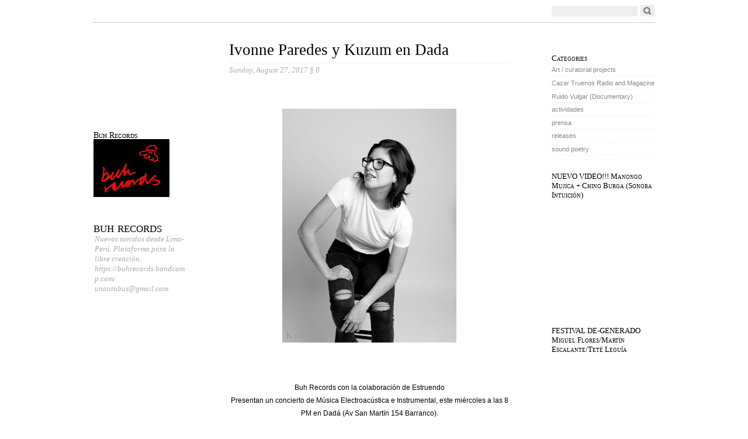

--- FILE ---
content_type: text/html; charset=UTF-8
request_url: http://buhrecords.blogspot.com/
body_size: 32098
content:
<!DOCTYPE html>
<html class='v2' dir='ltr' xmlns='http://www.w3.org/1999/xhtml' xmlns:b='http://www.google.com/2005/gml/b' xmlns:data='http://www.google.com/2005/gml/data' xmlns:expr='http://www.google.com/2005/gml/expr'>
<head>
<link href='https://www.blogger.com/static/v1/widgets/335934321-css_bundle_v2.css' rel='stylesheet' type='text/css'/>
<meta content='text/html; charset=UTF-8' http-equiv='Content-Type'/>
<meta content='blogger' name='generator'/>
<link href='http://buhrecords.blogspot.com/favicon.ico' rel='icon' type='image/x-icon'/>
<link href='http://buhrecords.blogspot.com/' rel='canonical'/>
<link rel="alternate" type="application/atom+xml" title="buh records - Atom" href="http://buhrecords.blogspot.com/feeds/posts/default" />
<link rel="alternate" type="application/rss+xml" title="buh records - RSS" href="http://buhrecords.blogspot.com/feeds/posts/default?alt=rss" />
<link rel="service.post" type="application/atom+xml" title="buh records - Atom" href="https://www.blogger.com/feeds/20737297/posts/default" />
<link rel="me" href="https://www.blogger.com/profile/11835600666879350145" />
<!--Can't find substitution for tag [blog.ieCssRetrofitLinks]-->
<meta content='http://buhrecords.blogspot.com/' property='og:url'/>
<meta content='buh records' property='og:title'/>
<meta content='Nuevos sonidos desde Lima-Perú. Plataforma para la libre creación. 
https://buhrecords.bandcamp.com/
unautobus@gmail.com' property='og:description'/>
<title>buh records</title>
<style id='page-skin-1' type='text/css'><!--
/*
Theme Name: Oulipo
Theme URI: http://andreamignolo.com/oulipo
Description: A grid-based, black and white WordPress theme
Version: 1.0.6
Author: A. Mignolo
Author URI: http://andreamignolo.com
Tags: white, three-columns, fixed-width, threaded-comments, sticky-post
License: GNU General Public License (GPL) version 3
*/
.navbar {
visibility:hidden;
display:none;
}
.section, .widget {
margin:0;
padding:0;
}
/* =Global
------------------------------------------------------------------*/
html, body, form, fieldset, h1, h2, h3, h4, h5, h6, pre, blockquote, ul, ol, dl, address, .more-link  {
margin:0;
padding:0;
}
a, a:link, a:visited {
outline: none;
text-decoration: none;
}
h1, h2, h3, h4, h5, h6 {
font-weight: normal;
}
blockquote:before, blockquote:after {
content: "";
}
blockquote, q {
quotes: "" "";
}
input::-moz-focus-inner /*Remove button padding in FF*/
{
border: 0;
padding: 0;
}
/* =Layout
------------------------------------------------------------------*/
#wrapper {
width: 60em;
margin: 0 auto;
}
#header {
display: block;
}
#main_nav {
width: 10em;
margin: 2.1em 0 0 0;
float: left;
display: inline;
position: fixed;
}
#content {
width: 50em;
margin: 1.7em 0 0 0;
float: right;
display: inline;
min-height: 30em;
}
#entry_content {
width: 30em;
margin: 0 2.5em 0 4.5em;
float: left;
display: inline;
}
.post {
margin-bottom: 1.5em;
}
#supplementary {
width: 11em;
margin: 0 0 0 0;
float: right;
display: inline;
}
#footer_contact {
width: 15.7em;
float: right;
display: inline;
}
#footer_info {
margin: 0 0 0 20em;
width: 45em;
float: left;
display: inline;
}
#main_nav ul {
margin: 2.5em 0 0 0;
padding: 0;
}
#main_nav .widget {
margin: 0 0 .2em 0;
}
.meta .widget-content {
margin: 1em 0 0 0;
}
.meta .widget {
margin: .3em 0 0 0;
line-height: 1.5em;
padding: 0 0 .2em 0;
}
.meta li {
margin: .3em 0 0 0;
line-height: 1.5em;
padding: 0 0 .2em 0;
}
ul#categories li, ul#archives li {
border-bottom: 0;
}
#footer {
clear: both;
border-top: 1px dotted #999;
}
.date, .description {
margin: .1em 0 1.5em 0;
padding: 0;
}
.description {
margin-top: -.4em;
}
.header {
margin: 0 0 1.5em 0;
}
.entry {
margin: 0 0 1em 0;
}
.alignleft {
float: left;
}
.alignright {
float: right;
}
.entry img.alignright {
margin: 0 0 1.5em 1em;
}
.entry img.alignleft {
margin: 0 1em 1.5em 0;
}
.offsite img {
margin-top: 1em;
border: 0;
}
#main_nav h1.masthead a {
line-height: 1em;margin-bottom:-10px;
}
dd.gallery-caption {
font-size: 11px;
color: #CCC;
line-height: 12px;
margin-top: .5em;
}
.entry .gallery {
margin-top: 0;
padding-top: 0;
}
/* =Sticky
------------------------------------------------------------------*/
#entry_content .sticky {
padding: 15px 15px 0 15px;
background: #EEE;
border-radius: 2px;
-moz-border-radius: 2px;
-webkit-border-radius: 2px;
margin-bottom: 30px;
}
#entry_content .sticky .entry {
padding-bottom: 10px;
}
#entry_content .sticky h2 {
border-bottom: 1px dotted #CCC;
}
#entry_content p:last-child {
margin-bottom: 0;
}
/* =Typography
------------------------------------------------------------------*/
body, .delicious-desc, #commentform textarea {
font-family: "Lucida Grande", "Lucida Sans Unicode", verdana, sans-serif;
background: #FFF;
}
h1, h2, h3, h4, h5, #main_nav ul, .date, .description, .ctitle, .fin,
.entry > p:first-child:first-line, .error, .more-link, .comment-author, .comment-meta,
.pagination p span, #entry_content p.tags span {
font-family: "Hoefler Text", "Cambria", Georgia, "Times New Roman", Times, serif;
}
h1 {
font-variant: small-caps;
}
.description, .date {
font-style: italic;
}
h1 {
font-size: 1.5em;
}
h2 {
font-size: 1.7em;
margin-bottom: 1em;
padding-bottom: .13em;
}
h3 {
font-size: 1.7em;
margin: 1em 0 0 0;
}
#main_nav h2 {
margin: 2em 0 -.7em 0;
font-size: 0.85em;
font-variant: small-caps;
border-bottom: none;
}
#supplementary h2 {
margin: 2em 0 -.7em 0;
font-size: 1.15em;
font-variant: small-caps;
border-bottom: none;
}
#supplementary .widget li {
border-bottom: 0;
}
h4 {
font-size: 1.4em;
margin: 2em 0 0 0;
font-variant: small-caps;
}
h5 {
font-size: 1.3em;
margin: .8em 0;
}
#main_nav ul {
text-transform: uppercase;
font-size: .75em;
list-style-type: none;
}
.entry {
font-size: .75em;
line-height: 1.9em;
}
#entry_content p {
margin: .7em 0 2em 0;
}
#entry_content p.tags {
margin: .3em 0 0 0;
}
h3#comments {
font-size: 1.25em;
margin-top: 1em;
padding-top: 1em;
border-top: 1px solid #EEE;
}
#respond h3 {
font-size: 1.25em;
}
#commentform p {
margin: .7em 0;
}
#commentform textarea {
background: #EEE;
border-radius: 2px;
-moz-border-radius: 2px;
-webkit-border-radius: 2px;
border: 0;
padding: 4px;
width: 43.5em;
font-size: .9em;
color: #999;
overflow: auto;
}
.description, .date  {
font-size: .8em;
color: #aaa;
}
.commentcount {
color: #aaa ;
}
#entry_content .date {
margin: -1.8em 0 1.3em 0;
}
.entry > p:first-child:first-letter {
font-size: 1.5em;
}
.entry > p:first-child:first-line {
font-variant: small-caps;
font-size: 1.3em;
}
.entry ul, .entry ol {
margin: -1em 0 1.5em 0;
padding-left: 2.2em;
}
#search {
margin-top: 1.5em;
border-bottom: 1px dotted #999;
}
#wrapper .search {
text-transform: uppercase;
font-size: .7em;
padding-right: .5em;
}
#searchform {
margin-top: -1em;
text-align: right;
padding: 0 0 .6em 0;
}
#searchform input.search {
width: 12.4em;
text-transform: none;
}
#searchform input#searchsubmit {
padding: 2px;
background: url(https://blogger.googleusercontent.com/img/b/R29vZ2xl/AVvXsEhY1hL43zdpx-hkYaSurZjhb7dk6kz2GQ2KazigLG8goXPj25SXadzvg-58uAksJA3zYVzD8AT1OUm_2wY75NjyC2xUabRasXglt2DkAUNBAhSk6iLEog9Kp-EQk56CGPKEOCjfJw/s1600/search.png) no-repeat center #EEE;
text-indent: -9999px;
width: 25px;
height: 20px;
}
.entry.search-results {
margin-bottom: 3em;
}
input {
background: #EEE;
border: 0;
padding: 3px;
border-radius: 2px;
-moz-border-radius: 2px;
-webkit-border-radius: 2px;
color: #999;
}
input#submit {
padding: 3px 5px;
color: #FFF;
}
input#submit:hover {
cursor: pointer;
}
blockquote {
width: 90%;
margin: 2em auto;
padding: 0 0 0 1em;
border-left: 2px solid #000;
font-style: italic;
}
.entry img {
margin: 1.5em auto 0 auto;
display: block;
border: 0;
}
.entry img.wp-smiley {
display: inline;
border: 0;
padding: 0;
margin: 0;
}
#entry_content .caption {
margin: -2.4em 2em 1.5em 0;
font-size: .85em;
color: #666;
text-align: center;
}
#entry_content .caption a, ol.footnotes a {
font-size: 1.0em;
}
#entry_content h3 a {
font-weight: normal;
font-variant: small-caps;
color: #000;
font-size: .75em;
}
#supplementary ul {
list-style-type: none;
margin: 0;
padding: 0;
}
#supplementary ul li {
border-bottom: 1px dotted #EEE !important;
}
#supplementary p {
line-height: 1.5em;
}
.meta {
margin: 0;
font-size: .7em;
line-height: 1.9em;
}
.footnotes {
margin: 3em 0 0 0;
padding-left: 2.2em;
border-top: 1px dotted #999;
font-size: .85em;
line-height: 1.2em;
}
li.footnote {
margin-top: .5em;
}
.wp-tag-cloud {
padding-left: 0;
}
.highlight {
color: #ff9900;
}
.error {
font-size: 5em;
text-align: center;
}
#footer {
font-size: .7em;
line-height: 1.7em;
}
#footer p {
margin: 0;
padding: 0;
}
#footer_contact {
padding: 1em 0 1em 1em;
}
#footer_info {
height: 3.2em;
padding: 1em 1.9em 1em 1em;
border-right: 1px dotted #999;
}
#entry_content .fin {
text-align: center;
font-size: 1.3em;
margin: 3em 0 4em 0;
}
.more-link .bracket {
line-height: 5em;
font-size: 1.5em;
}
.post_nav {
position: fixed;
width: 15.5em;
margin: 0;
font-size: .7em;
line-height: 1.9em;
top: 68px;
margin-left: 552px;
}
.post_nav h3 {
margin: 2em 0 -.7em 0;
font-size: 1.15em;
font-variant: small-caps;
border-bottom: none;
}
.post_nav p {
margin: 0;
padding: 0.2em 0 0 0;
line-height: 1.6em;
}
.post_nav ul {
margin: 1em 0 0 0;
padding: 0;
list-style: none;
}
.post_nav li {
margin: .3em 0 0 0;
line-height: 1.5em;
padding: 0 0 .2em 0;
}
code {
font-size: 1.2em;
}
.navigation {
padding: 20px 0 55px 0;
font-size: .8em;
}
.spacer {
height: 2em;
background: url(https://blogger.googleusercontent.com/img/b/R29vZ2xl/AVvXsEhKF94JH_xFab6kv3bQxLYGdZjI-Rs26SnKV_uPtbCFnIXFOAkkL7FEHjNHBk7mUjmduYtf46yfijUw3MQntXZzIW-DG9QGp_NEKd_lFu3Yv86IyfVxt8ldQo2kA7ai1L01SQIS/s320/spacer.png) top center no-repeat;
padding-right: 1em;
}
#entry_content .pagination p {
margin: -1em 0 2em 0;
}
#entry_content .pagination p span,
#entry_content p.tags span {
color: #AAA;
font-style: italic;
font-size: 1.1em;
}
#entry_content p.tags span {
padding-right: 3px;
}
#entry_content .pagination a {
font-weight: normal;
background: #EEE;
padding: 2px 3px;
margin: 0 1px;
border-radius: 2px;
-moz-border-radius: 2px;
-webkit-border-radius: 2px;
}
/* =Link Styles
------------------------------------------------------------------*/
input#submit {
cursor: pointer;
}
input#searchsubmit {
background: url(https://blogger.googleusercontent.com/img/b/R29vZ2xl/AVvXsEgosq5nAVVH3_30KkKayJUQOQ-Ph3GstyYHH4_O_IvWsFI9PFi78J-Y9ejX_ykeJrpLf1fI27-gMtCAi5_9iB5f9BkC6O8WJwJ1C0_BSSwZGUR4xFoWfGvYUc1hwX-RSLKgeHQv/s320/search.png) no-repeat center;
}
input#searchsubmit:hover {
background: url(https://blogger.googleusercontent.com/img/b/R29vZ2xl/AVvXsEgosq5nAVVH3_30KkKayJUQOQ-Ph3GstyYHH4_O_IvWsFI9PFi78J-Y9ejX_ykeJrpLf1fI27-gMtCAi5_9iB5f9BkC6O8WJwJ1C0_BSSwZGUR4xFoWfGvYUc1hwX-RSLKgeHQv/s320/search.png) no-repeat center #3399FF !important;
cursor: pointer;
}
.navigation a:hover, input#submit {
background: #3399FF;
color: #FFF !important;
}
a {
color: #666;
}
a:hover, a:hover span {
color: #3399FF !important;
}
.entry sup a,
#main_nav .current_page_item a
{
color: #3399FF !important;
}
#main_nav h1.masthead a {
color: #000;
}
#main_nav h1.masthead a:hover {
border-right: none;
}
h2 {
border-bottom: 1px solid #EEE;
}
h2 a, #main_nav a {
color: #000;
}
h3 {
margin: 2em 0 0 0;
}
img a, img a:hover {
text-decoration: none;
}
.entry a, .navigation a {
font-weight: bold;
color: #000;
}
.navigation a {
background: #EEE;
color: #666;
font-weight: normal;
font-size: 0.95em;
padding: 3px 5px;
border-radius: 2px;
-webkit-border-radius: 2px;
-moz-border-radius: 2px;
}
.entry sup {
font-size: 11px;
color: #aaa;
}
.entry sup a {
border: 0;
margin: 0;
font-weight: normal;
font-size: 10px;
}
#supplementary .post_nav ul.about_nav li a, #supplementary .post_nav ul.single_post_meta a, #supplementary ul.contact_key li a {
color: #888888;
border-bottom: 0;
}
#main_nav li {
margin: 0;
padding: 0;
border-bottom: 1px solid #EEE;
}
#main_nav a {
display: block;
width: 100%;
line-height: 1.6em;
padding-top: .3em;
}
#main_nav a:hover, .current_page_item, .current {
width: 100%;
border-right: 3px solid #EEE;
}
#supplementary a {
color: #888;
}
#supplementary .offsite a, .offsite a img {
border: 0;
}
.entry h3 a {
color: #333;
text-decoration: none;
border: 0;
}
.entry h3 a:hover {
text-decoration: none;
}
.entry a.more-link {
color: #AAA;
font-style: italic;
font-size: 1.1em;
border: 0;
text-align: center;
display: block;
margin: -1em auto 0 auto;
text-transform: none;
font-weight: normal;
clear: both;
}
/* =Plug-in Styles
------------------------------------------------------------------*/
ul.delicious {
list-style-type: none;
}
ul.delicious li {
margin: 1em 0;
line-height: 1.5em;
padding-bottom: .8em;
}
.twitter {
margin: 0 0 4em 0;
font-size: .7em;
color: #999;
}
.smartarchives {
margin: 2em 0 3em 0;
font-size: .8em;
}
.smartarchives ul {
margin: 0 0 1.5em 0;
list-style-type: none;
}
.smartarchives h2 {
margin: 0 0 0 0;
}
.smartarchives h2 a {
text-decoration: none;
color: #000;
border: 0;
}
.smartarchives h2 a:hover {
text-decoration: none;
border: 0;
}
.monthly {
clear: both;
padding-top: 3em;
}
ul.archive_block {
padding-left: 0;
width: 100%;
overflow: hidden;
padding-bottom: 2em;
}
#content .archive_block li {
float: left;
display: inline;
padding: 5px 7px;
background: #000;
color: #FFF;
font-size: 11px;
margin-left: .2em;
margin-bottom: .2em;
}
#content .archive_block li.empty {
font-size: 11px;
color: #333;
}
#content .smartarchives .archive_block li a {
color: #CCC;
border-bottom: 0;
font-weight: normal;
font-size: 11px;
border-bottom: 1px dotted #336699;
}
.contactform {
margin: 2em 0;
}
.contactform label {
font-weight: bold;
}
.contactleft {
margin: 1em 0 0 0;
}
#contactsubmit {
margin: 1em 0 0 0;
}
/* =Threaded Styles
------------------------------------------------------------------*/
ul.commentlist cite {
font-style: normal;
}
ul.commentlist span.says {
display: none;
}
ul.commentlist .comment-author, ul.commentlist .comment-meta {
font-style: italic;
color: #aaa;
font-size: 0.8em;
}
.comment-author a, .comment-meta a {
color: #aaa;
font-weight: normal;
font-size: 1.0em;
}
ul.commentlist .comment-meta {
margin-top: -.5em;
}
.commentlist ul.children {
list-style-type: none;
overflow: hidden;
margin-top: 1.5em;
}
h3#comments {
margin-bottom: .7em;
clear: both;
}
ul.commentlist .navigation {
border: 0;
}
ul.commentlist .comment.bypostauthor .vcard img {
border: 1px solid #FF9900;
}
ul.commentlist .comment .comment-author.vcard img{
border: 1px solid #000;
}
/* =Comment Styles
------------------------------------------------------------------*/
ul.commentlist, ul.commentmeta {
margin: 0 0 0 -26px;
padding: 0;
list-style-type: none;
}
ul.commentlist li {
margin: 0 0 30px 0;
padding: 0;
list-style-type: none;
}
ul.commentlist .comment-meta {
margin-top: 0.4em;
}
ul.commentlist p {
padding-top: 1em;
font-size: 0.75em;
}
img.avatar {
margin: 0 1em 0 0;
float: left;
display: inline;
}
.avatar-image-container {
margin: 0 1em 0 0;
float: left;
display: inline;
}
.avatar-image-container img {
background: url(http://www.gravatar.com/avatar/ad516503a11cd5ca435acc9bb6523536?s=32) no-repeat;
height: 32px;
width: 32px;
}
.commenttext {
margin-left: 4.4em;
border-bottom: 1px dotted #000;
padding-bottom: 1.5em;
}
#comments, #respond {
margin: 3em 0 0 0;
border: 0;
}
.moderation {
margin-left: 4.4em;
}
.ctitle {
font-variant: small-caps;
}
.reply {
margin-top: -1em;
}
/* =Better image scaling in IE
------------------------------------------------------------------*/
img { -ms-interpolation-mode:bicubic; }
/* =Required
------------------------------------------------------------------*/
.aligncenter {
display: block;
margin-left: auto;
margin-right: auto;
}
.alignleft {
float: left;
}
.alignright {
float: right;
}
#entry_content .entry p.wp-caption-text {
color: #999;
text-align: center;
font-size: 11px;
margin-top: 0;
}
/* =Widget
------------------------------------------------------------------*/
.textwidget {
margin-top: 15px;
padding-bottom: 15px;
border-bottom: 1px dotted #CCC;
}
.entry img.attachment-post-thumbnail {
border: 0;
float: left;
margin: 7px 10px 0 0;
padding: 0;
}
/* =Main Menu
------------------------------------------------------------------*/
#main_nav ul.menu li {
position: relative;
}
#main_nav ul.menu li:hover ul.sub-menu,
#main_nav ul.menu li:hover ul.children {
display: block;
}
#main_nav ul.sub-menu, #main_nav ul.children {
margin-top: 0;
position: absolute;
top: -1px;
left: 160px;
width: 165px;
font-size: .9em;
display: none;
}
#main_nav ul.sub-menu li, #main_nav ul.children li {
width: 100%;
padding: .5em .3em .1em .5em;
border-bottom: 1px solid #FFF;
background: #EEE;
}
#main_nav ul.sub-menu li a, #main_nav ul.children li a {
padding: 0;
line-height: 1.55em
}
#main_nav ul.sub-menu a:hover, ul.sub-menu .current_page_item, ul.sub-menu .current {
border-right: 0;
}
span.header_image {
width: 160px;
height: 120px;
display: block;
margin-bottom: 30px;
}
#main_nav h1.masthead a { color:#000000; }
p.nocomments {font-size:0.7em;}

--></style>
<link href='https://www.blogger.com/dyn-css/authorization.css?targetBlogID=20737297&amp;zx=f6041b31-3a68-4d0d-ad04-0a7e23b2bf99' media='none' onload='if(media!=&#39;all&#39;)media=&#39;all&#39;' rel='stylesheet'/><noscript><link href='https://www.blogger.com/dyn-css/authorization.css?targetBlogID=20737297&amp;zx=f6041b31-3a68-4d0d-ad04-0a7e23b2bf99' rel='stylesheet'/></noscript>
<meta name='google-adsense-platform-account' content='ca-host-pub-1556223355139109'/>
<meta name='google-adsense-platform-domain' content='blogspot.com'/>

</head>
<body>
<div class='navbar section' id='navbar'><div class='widget Navbar' data-version='1' id='Navbar1'><script type="text/javascript">
    function setAttributeOnload(object, attribute, val) {
      if(window.addEventListener) {
        window.addEventListener('load',
          function(){ object[attribute] = val; }, false);
      } else {
        window.attachEvent('onload', function(){ object[attribute] = val; });
      }
    }
  </script>
<div id="navbar-iframe-container"></div>
<script type="text/javascript" src="https://apis.google.com/js/platform.js"></script>
<script type="text/javascript">
      gapi.load("gapi.iframes:gapi.iframes.style.bubble", function() {
        if (gapi.iframes && gapi.iframes.getContext) {
          gapi.iframes.getContext().openChild({
              url: 'https://www.blogger.com/navbar/20737297?origin\x3dhttp://buhrecords.blogspot.com',
              where: document.getElementById("navbar-iframe-container"),
              id: "navbar-iframe"
          });
        }
      });
    </script><script type="text/javascript">
(function() {
var script = document.createElement('script');
script.type = 'text/javascript';
script.src = '//pagead2.googlesyndication.com/pagead/js/google_top_exp.js';
var head = document.getElementsByTagName('head')[0];
if (head) {
head.appendChild(script);
}})();
</script>
</div></div>
<div id='wrapper'>
<div id='search'>
<form action='/search' id='searchform' method='get'>
<div><input class='search' id='s' name='q' size='15' type='text' value=''/>
<input id='searchsubmit' type='submit' value='Go'/></div>
</form>
</div>
<div id='main_nav'>
<span class='header_image'></span>
<div class='header section' id='header'><div class='widget Image' data-version='1' id='Image1'>
<h2>Buh Records</h2>
<div class='widget-content'>
<a href='https://buhrecords.bandcamp.com/'>
<img alt='Buh Records' height='99' id='Image1_img' src='https://blogger.googleusercontent.com/img/b/R29vZ2xl/AVvXsEiQBcZQ4vpwkCc-VTwi5XE29TfTttC0GnnbnOuOL8-xHKYs9SEPZGEWGHgLc-vxR8nF9NAZg2sG1WdDMDw7E1dH-bh9Q_OS5nBbPJ8vo-GybhlqLGjxWgjo8z3XFWYl6mU4HvpceA/s130/logorojo.jpg' width='130'/>
</a>
<br/>
</div>
<div class='clear'></div>
</div><div class='widget Header' data-version='1' id='Header1'>
<div id='header-inner'>
<div class='titlewrapper'>
<h1 class='masthead'>
<a href='http://buhrecords.blogspot.com/'>buh records</a>
</h1>
</div>
<p class='description'>Nuevos sonidos desde Lima-Perú. Plataforma para la libre creación. 
https://buhrecords.bandcamp.com/
unautobus@gmail.com</p>
</div>
</div></div>
</div>
<div id='content'>
<div id='entry_content'>
<div class='main section' id='main'><div class='widget Blog' data-version='1' id='Blog1'>
<div class='blog-posts hfeed'>
<!--Can't find substitution for tag [defaultAdStart]-->

        <div class="date-outer">
      

        <div class="date-posts">
      
<div class='post-outer'>
<div class='post hentry'>
<a name='8204652418238593936'></a>
<h2>
<a href='http://buhrecords.blogspot.com/2017/08/ivonne-paredes-y-kuzum-en-dada.html' rel='bookmark' title='Permanent Link to Ivonne Paredes y Kuzum en Dada'>Ivonne Paredes y Kuzum en Dada</a>
</h2>
<p class='date'>
Sunday, August 27, 2017
<a class='comment-link' href='https://www.blogger.com/comment/fullpage/post/20737297/8204652418238593936' onclick='' title='Comment on Ivonne Paredes y Kuzum en Dada'><span class='commentcount'>&#167; 0</span></a>
</p>
<div class='entry'>
<div class="separator" style="clear: both; text-align: center;">
<a href="https://blogger.googleusercontent.com/img/b/R29vZ2xl/AVvXsEgRcgNUI6YFZTw57mEQEuEL0nrnjdV1f5_ufoXk44-Cgw6BYf8SgzX4ScdXiBtGTAdstoPDL-BPRTtWVTe0o0PsQx4FnCRVQc-q8GYyOtrPmZ2WLbsinIbBB7CDQIjNx2_ndmnlNg/s1600/Karjaka+Studios+-+Ivonne_Paredes.jpg" imageanchor="1" style="margin-left: 1em; margin-right: 1em;"><img border="0" data-original-height="1600" data-original-width="1200" height="400" src="https://blogger.googleusercontent.com/img/b/R29vZ2xl/AVvXsEgRcgNUI6YFZTw57mEQEuEL0nrnjdV1f5_ufoXk44-Cgw6BYf8SgzX4ScdXiBtGTAdstoPDL-BPRTtWVTe0o0PsQx4FnCRVQc-q8GYyOtrPmZ2WLbsinIbBB7CDQIjNx2_ndmnlNg/s400/Karjaka+Studios+-+Ivonne_Paredes.jpg" width="298" /></a></div>
<div style="text-align: center;">
<br /></div>
<div style="text-align: center;">
<br /></div>
<div style="text-align: center;">
Buh Records con la colaboración de Estruendo</div>
<div style="text-align: center;">
Presentan un concierto de Música Electroacústica e Instrumental, este miércoles a las 8 PM en Dadá (Av San Martín 154 Barranco).</div>
<div style="text-align: center;">
<br /></div>
<div style="text-align: center;">
Nos complace presentar a la compositora peruana, radicada en Nueva York, Ivonne Paredes, cuyo trabajo combina modernas técnicas de composición de la música contemporánea y sonidos electroacústicos. Junto a ella estarán presentes el trío Kuzum, que en poco tiempo se han convertido en una referencia dentro de la música experimental y de improvisación libre en Lima.&nbsp;</div>
<div style="text-align: center;">
<br /></div>
<div style="text-align: center;">
<br /></div>
<div style="text-align: center;">
Ivonne Paredes</div>
<div style="text-align: center;">
Invitados José Quezada, Cello</div>
<div style="text-align: center;">
Rafael Fusa Miranda, Saxofón&nbsp;</div>
<div style="text-align: center;">
http://ivonneparedes.com/</div>
<div style="text-align: center;">
<br /></div>
<div style="text-align: center;">
<br /></div>
<div style="text-align: center;">
Kuzum&nbsp;</div>
<div style="text-align: center;">
Macri Cáceres: Flauta traversa, flautas y quena de cerámica, cañas, percusión, menor</div>
<div style="text-align: center;">
Rafael Lazo: Guitarra eléctrica microtonal, percusión y sintetizador</div>
<div style="text-align: center;">
Gianni Bencich: Viola, piano, quena, no-input mixer, chajchas</div>
<div style="text-align: center;">
https://kuzum.bandcamp.com/</div>
<div style="text-align: center;">
<br /></div>
<div style="text-align: center;">
Día: Miércoles 9 agosto</div>
<div style="text-align: center;">
Hora: 8pm</div>
<div style="text-align: center;">
Lugar: Dada (San Martín 154, Barranco)</div>
<div style="text-align: center;">
Ingreso: Libre</div>
<div style="text-align: center;">
<br /></div>
<div style="text-align: center;">
----------------------------</div>
<div style="text-align: center;">
SOBRE ESTRUENDO</div>
<div style="text-align: center;">
Este proyecto busca crear diferentes plataformas, en donde los artista, en base al espacio arquitectónico generen una propuesta en la cual aprovechen propiedades acústicas y visuales del espacio. Proyecto estruendo busca generar intercambio de experiencias entre los artistas y el público, por medio de una puesta que cada proyecto propone individualmente, como colectivamente.&nbsp;</div>
<div style="text-align: center;">
Asimismo, buscamos diferentes espacios donde presentar cada proyecto con el propósito de ser apreciado por diferentes públicos.</div>
<div style="text-align: center;">
<br /></div>
<div style="text-align: center;">
<br /></div>
<div style="text-align: center;">
SOBRE IVONNE PAREDES</div>
<div style="text-align: center;">
Compositora. Percusionista. Paredes nació y se crió en Lima, Perú. En busca de una mejor educación, se reubicó a los Estados Unidos a la edad de 17, y se estableció en la Florida. Como estudiante universitario, se inscribió en clases de música y comenzó a tomar lecciones con el reconocido percusionista Mike Davis. En 2008, Paredes se transferió a Rollins College en Winter Park, Florida, donde continuó sus estudios en el Ensamble de Percusión de Rollins dirigido por Beth Gottlieb, y como estudiante en clases maestras de Gottlieb.</div>
<div style="text-align: center;">
<br /></div>
<div style="text-align: center;">
Paredes es graduada de Rollins College y tiene una Maestría en Composición de Musica de la Universidad de la Ciudad de Nueva York - Brooklyn College, donde compuso bajo la supervisión de Douglas Cohen y Tania León. Ella también ha estado bajo la tutela de los compositores Jason Eckardt y Morton Subotnick.&nbsp;</div>
<div style="text-align: center;">
<br /></div>
<div style="text-align: center;">
Su música ha sido interpretada y estrenada en América del Sur, Europa, Asia y Estados Unidos. Conjuntos que han realizado sus composiciones incluyen la Orquesta de Rollins College, Coro de Rollins, la Orquesta Sinfónica de Brooklyn College, el Conjunto de la Universidad de Hong Kong YMCA, y la Orquesta de Jazz Afro Latino de Arturo O'Farrill.&nbsp;</div>
<div style="text-align: center;">
<br /></div>
<div style="text-align: center;">
Paredes se especializa en obras de cámara, y sus composiciones han recibido numerosos reconocimientos. Memorias, su tesis y pieza para conjunto de percusión, fue galardonado con el premio H. Wiley Hitchcock en 2014. Su pieza para marimba Marinera también fue elegida como parte de los Mixtapes de la Sociedad de Compositores, Inc. en 2015. Obras recientes han sido seleccionadas para varios festivales de nueva música como el Festival de Música Electroacústica de Nueva York, N_SEME, PARMA Music Festival, el Festival Internacional de Música Electroacústica y el Festival de Nueva Música de Manchester.&nbsp;</div>
<div style="text-align: center;">
Además de la música de concierto, Ivonne compone música para danza. Ha colaborado con el coreógrafo Andre M. Zachery, director artístico del Renegade Performance Group en Brooklyn, Nueva York.&nbsp;</div>
<div style="text-align: center;">
<br /></div>
<div style="text-align: center;">
Ella también trabaja como organizadora de conciertos y promotora de la nueva música. En 2014, fundó la organización GROUP WORK con compositores Matthew D. Gantt y Abraham Z. Morrison. La organización coordina conciertos de compositores por toda la ciudad de Nueva York.</div>
<div style="text-align: center;">
<br /></div>
<div style="text-align: center;">
<br /></div>
<div style="text-align: center;">
SOBRE KUZUM&nbsp;</div>
<div style="text-align: center;">
<br /></div>
<div style="text-align: center;">
Kuzum es el ensamble de sonorismo de la Asociación Cultural Musuq. Éste surge con la finalidad de ser un medio difusor de nuevas formas de expresión sonora al utilizar la improvisación como medio de interpretación en la nueva música académica.</div>
<div style="text-align: center;">
Lo que busca este ensamble es funcionar como una herramienta para lograr que el público peruano abra la mente a música nueva, al lenguaje académico y moderno y a los sonidos poco comunes.</div>
<div style="text-align: center;">
Bandcamp:</div>
<div style="text-align: center;">
https://kuzum.bandcamp.com/</div>
<div style="text-align: center;">
Facebook:</div>
<div style="text-align: center;">
https://www.facebook.com/kuzumensemble/</div>
<div style='clear: both;'></div>
</div>
<span class='post-icons'>
<span class='item-control blog-admin pid-1109857596'>
<a href='https://www.blogger.com/post-edit.g?blogID=20737297&postID=8204652418238593936&from=pencil' title='Edit Post'>
<img alt='' class='icon-action' height='18' src='http://img2.blogblog.com/img/icon18_edit_allbkg.gif' width='18'/>
</a>
</span>
</span>
<div class='post-share-buttons'>
</div>
</div>
</div>
<div class='post-outer'>
<div class='post hentry'>
<a name='2458711388671208341'></a>
<h2>
<a href='http://buhrecords.blogspot.com/2017/08/maquinaciones-iv-presenta-rakta-brasil.html' rel='bookmark' title='Permanent Link to Maquinaciones IV presenta Rakta (Brasil)'>Maquinaciones IV presenta Rakta (Brasil)</a>
</h2>
<p class='date'>
<a class='comment-link' href='https://www.blogger.com/comment/fullpage/post/20737297/2458711388671208341' onclick='' title='Comment on Maquinaciones IV presenta Rakta (Brasil)'><span class='commentcount'>&#167; 0</span></a>
</p>
<div class='entry'>
<div class="separator" style="clear: both; text-align: center;">
<a href="https://blogger.googleusercontent.com/img/b/R29vZ2xl/AVvXsEgnWxct-eFnib9vTGC7SHea7vciDARbijbdLTyEMQVSN_7I2bO0_Itd6jc3tiWPSCYM9fpHBBO5k08MFNDMuK7eBZd2ZRYVeWe2OFkOnO1jm02tGykP5nZGZoW5IfYJtV3RSEhWpA/s1600/maquinacionesII.jpg" imageanchor="1" style="margin-left: 1em; margin-right: 1em;"><img border="0" data-original-height="960" data-original-width="676" height="640" src="https://blogger.googleusercontent.com/img/b/R29vZ2xl/AVvXsEgnWxct-eFnib9vTGC7SHea7vciDARbijbdLTyEMQVSN_7I2bO0_Itd6jc3tiWPSCYM9fpHBBO5k08MFNDMuK7eBZd2ZRYVeWe2OFkOnO1jm02tGykP5nZGZoW5IfYJtV3RSEhWpA/s640/maquinacionesII.jpg" width="450" /></a></div>
<div class="separator" style="clear: both; text-align: center;">
<br /></div>
<div class="separator" style="clear: both; text-align: center;">
<span style="background-color: white; color: #4b4f56; font-family: Helvetica, Arial, sans-serif; font-size: 14px; text-align: start;">Buh Records Presenta</span><br style="background-color: white; color: #4b4f56; font-family: Helvetica, Arial, sans-serif; font-size: 14px; text-align: start;" /><br style="background-color: white; color: #4b4f56; font-family: Helvetica, Arial, sans-serif; font-size: 14px; text-align: start;" /><span style="background-color: white; color: #4b4f56; font-family: Helvetica, Arial, sans-serif; font-size: 14px; text-align: start;">MAQUINACIONES&nbsp;</span><br style="background-color: white; color: #4b4f56; font-family: Helvetica, Arial, sans-serif; font-size: 14px; text-align: start;" /><span style="background-color: white; color: #4b4f56; font-family: Helvetica, Arial, sans-serif; font-size: 14px; text-align: start;">IV edición</span><br style="background-color: white; color: #4b4f56; font-family: Helvetica, Arial, sans-serif; font-size: 14px; text-align: start;" /><br style="background-color: white; color: #4b4f56; font-family: Helvetica, Arial, sans-serif; font-size: 14px; text-align: start;" /><span style="background-color: white; color: #4b4f56; font-family: Helvetica, Arial, sans-serif; font-size: 14px; text-align: start;">RAKTA</span><br style="background-color: white; color: #4b4f56; font-family: Helvetica, Arial, sans-serif; font-size: 14px; text-align: start;" /><a data-lynx-mode="async" data-lynx-uri="https://l.facebook.com/l.php?u=https%3A%2F%2Fwww.youtube.com%2Fwatch%3Fv%3D6-S4QjvtiCI%26t%3D364s&amp;h=ATPAyX86xMko83bLK_BXnX6DLFgayz-WyhDk5lSucC7QmnghEVhjzD0HT5lsJikoigwKzjWcUPT61soXHb1XXc81HEg9IzyoUFLa6spsEZgNcRPSAu4NraOrObNplHgG9SpWEsWJC_czrkuS0-5hCLDmOxWjRGWtpLequnlHPzYbaQ" href="https://www.youtube.com/watch?v=6-S4QjvtiCI&amp;t=364s" rel="noopener nofollow" style="background-color: white; color: #365899; cursor: pointer; font-family: Helvetica, Arial, sans-serif; font-size: 14px; text-align: start; text-decoration-line: none;" target="_blank"><span style="font-family: inherit;">https://www.youtube.com/</span><wbr></wbr><span class="word_break" style="display: inline-block; font-family: inherit;"></span>watch?v=6-S4QjvtiCI&amp;t=364s</a><br style="background-color: white; color: #4b4f56; font-family: Helvetica, Arial, sans-serif; font-size: 14px; text-align: start;" /><br style="background-color: white; color: #4b4f56; font-family: Helvetica, Arial, sans-serif; font-size: 14px; text-align: start;" /><span style="background-color: white; color: #4b4f56; font-family: Helvetica, Arial, sans-serif; font-size: 14px; text-align: start;">Varsovia&nbsp;</span><br style="background-color: white; color: #4b4f56; font-family: Helvetica, Arial, sans-serif; font-size: 14px; text-align: start;" /><a data-lynx-mode="async" data-lynx-uri="https://l.facebook.com/l.php?u=https%3A%2F%2Fgoo.gl%2F4MgBh9&amp;h=ATNW2cBMXOEG8hdFwwEV5S7LILd8R5KLFXdwNfay4_fDrsMmv71dtIjkEe49Y2XsceTg-CX5ndku9lwHsTTz29o8vGpzIzXQmF3BX13XrvNIIq2nX_w2xU_7u1QyEz3RYMejeCMUlYDphl_fadzzvivDaXZNEhuoEoYKfavMGCTBcw" href="https://goo.gl/4MgBh9" rel="noopener nofollow" style="background-color: white; color: #365899; cursor: pointer; font-family: Helvetica, Arial, sans-serif; font-size: 14px; text-align: start; text-decoration-line: none;" target="_blank">https://goo.gl/4MgBh9</a><br style="background-color: white; color: #4b4f56; font-family: Helvetica, Arial, sans-serif; font-size: 14px; text-align: start;" /><br style="background-color: white; color: #4b4f56; font-family: Helvetica, Arial, sans-serif; font-size: 14px; text-align: start;" /><span style="background-color: white; color: #4b4f56; font-family: Helvetica, Arial, sans-serif; font-size: 14px; text-align: start;">Kusama&nbsp;</span><span class="text_exposed_show" style="background-color: white; color: #4b4f56; display: inline; font-family: Helvetica, Arial, sans-serif; font-size: 14px; text-align: start;"><br /><a data-lynx-mode="async" href="https://l.facebook.com/l.php?u=https%3A%2F%2Fgoo.gl%2F1j4gfD&amp;h=ATN7WJrs3aJ_8Tny-UQkMDqXULkBJ3bGIdL53qYDdI83KCFl8-ye39DFyTwvkPbJ9XJPwcq4ckWjVCYyeLX9Jpu4iXfakdcyR-z_P2gaPJMWGGDEOV82x-NYnRTqPVk8c9-QWkKvhaNKm8y-LrMJEx4LDbXhsuDh09KhNpuIl3GgkA" rel="noopener nofollow" style="color: #365899; cursor: pointer; font-family: inherit; text-decoration-line: none;" target="_blank">https://goo.gl/1j4gfD</a><br /><br />Atomosynth<br /><a data-lynx-mode="async" href="https://l.facebook.com/l.php?u=https%3A%2F%2Fgoo.gl%2FcFZaY4&amp;h=ATMiS5ETXu79XK4rq47W7_SvAM0VmiUhj63IUywe9E7HHym1cwvWDHU8mqLOo6z5YpuXuyTEVMIMwEDEMVELXZ7G5eWiOWn8mcQftsvHgVWT9-_y7ZlSUCwFdubQCVWVROHNFVkUNglbVyNY6hhSK9l0R-3e-W22H_PLp52f6QExYA" rel="noopener nofollow" style="color: #365899; cursor: pointer; font-family: inherit; text-decoration-line: none;" target="_blank">https://goo.gl/cFZaY4</a><br /><br />Brayan<br /><a data-lynx-mode="async" href="https://l.facebook.com/l.php?u=https%3A%2F%2Fgoo.gl%2FE43kku&amp;h=ATOPYYg44lss1msHJ6A1FNeE6PV9ZCWZCJecIjmrhOKMCh-etxAbNIeeZIq7RwUsv-cSLEpYbJU8a0OI5sk_I29oiVZIX8ctlo7VGGv_lu8JQwV468UwcmpeXqpHXbvIPNMjI74yzZ96F7I6XCRsW3rfprE3-W2wC-8nvHJM93PidQ" rel="noopener nofollow" style="color: #365899; cursor: pointer; font-family: inherit; text-decoration-line: none;" target="_blank">https://goo.gl/E43kku</a><br /><br />Operacional<br /><a data-lynx-mode="async" href="https://l.facebook.com/l.php?u=https%3A%2F%2Fgoo.gl%2FSQGkxq&amp;h=ATPzxXeZ-7YE7vdmJyY4M0T8HiTqGSFQT-5anEMCzkFLwk_b9vyJy1ZZPLZ4k47KajYERT76O3ro6sh9tfzxxQj2_Rx183KxIZUGV6dPEojn1tbWMcIKlbpbA-Bz37OoPh2xBEU1bXRUNDKR_VOpSMijNqaJmHsapvERd-hwd2AUfA" rel="noopener nofollow" style="color: #365899; cursor: pointer; font-family: inherit; text-decoration-line: none;" target="_blank">https://goo.gl/SQGkxq</a><br /><br />Jgruu + Diego Vizcarra (visuales)<br /><a data-lynx-mode="async" href="https://l.facebook.com/l.php?u=https%3A%2F%2Fgoo.gl%2FeUg9QG&amp;h=ATNv7-cVSe3h27osHwpHdDYPxJaB9Y1eq1BRMVUEsJiT-rAIwJ9q50MgYApZJ0ViLy3UsNASXTlMZbsE36UNaPdnIFrLs1x39YtIkWcoSCn8VS6HxG_YOSGvRnERNAuIdZallYsg0aKpiA40mLXCeOYwI6A7-eZ0wqlNOF_AnpPbdg" rel="noopener nofollow" style="color: #365899; cursor: pointer; font-family: inherit; text-decoration-line: none;" target="_blank">https://goo.gl/eUg9QG</a><br /><br />Hamann<br /><a data-lynx-mode="async" href="https://l.facebook.com/l.php?u=https%3A%2F%2Fgoo.gl%2F3Lytzu&amp;h=ATMkuZR1d26bxLiOuvoGyybFMPt00QKkpFCT0PvsrYS8OayCfkl55nBdgM7OwMEyeTaYtJy3ZFPuSLVN_gkVYWB9EukFCJhs9yYh1JPLXY9k8RSDuRm12jJF4HHFqSb12mjg3Hnc1eYnomw-HiXvoJAqbr4FqFPJgeDPUmi-MrqU2g" rel="noopener nofollow" style="color: #365899; cursor: pointer; font-family: inherit; text-decoration-line: none;" target="_blank">https://goo.gl/3Lytzu</a><br /><br />After Party: DJ Kartilago (EBM, Cold Wave, Post Punk, Bat Cave)<br /><br /><br />HORARIOS<br /><br />Jgruu + Diego Vizcarra (9.00 pm)<br />Hamann (9.25 pm)<br />Operacional (10.00 PM)<br />Atomosynth (10.25 PM)<br />Kusama (11.15 PM)<br />Varsovia (12.50 AM)<br />Rakta (1.20 AM)<br />Brayan (2.00 AM)<br /><br />Lugar: Casa Bagre - Jr Moquegua 112 Int. 110 Cercado de Lima<br />Entrada: 15 soles<br />10 soles (hasta las 10pm)<br />2 x 20 a través de Fuzzpass<br /><a data-lynx-mode="async" data-lynx-uri="https://l.facebook.com/l.php?u=https%3A%2F%2Ffuzzpass.com%2Feventos%2Fmaquinaciones-iv%2F&amp;h=ATPKdtUPbcmYFCD68kBFgeSsN_v6Ci10NPWaycvSgwqDRdtTC3BDCYSJ-UHKZW_pyVvq6HMLvhSB4C0eDz_inSL-0m7gb1hbIpUEt51uCdG0BL5z-WIBDztw_cfjYAzL3VeYURdJLeqqOjxjLgHd9_lK4etg3suQm_z7enAMXok_gQ" href="https://fuzzpass.com/eventos/maquinaciones-iv/" rel="noopener nofollow" style="color: #365899; cursor: pointer; font-family: inherit; text-decoration-line: none;" target="_blank"><span style="font-family: inherit;">https://fuzzpass.com/</span><wbr></wbr><span class="word_break" style="display: inline-block; font-family: inherit;"></span>eventos/maquinaciones-iv/</a><br /><br />Viernes 7 de Julio<br />Hora: 8PM<br /><br />Flyer por Delson Bao (Gráficos de Ultratumba)</span></div>
<br />
<div style='clear: both;'></div>
</div>
<span class='post-icons'>
<span class='item-control blog-admin pid-1109857596'>
<a href='https://www.blogger.com/post-edit.g?blogID=20737297&postID=2458711388671208341&from=pencil' title='Edit Post'>
<img alt='' class='icon-action' height='18' src='http://img2.blogblog.com/img/icon18_edit_allbkg.gif' width='18'/>
</a>
</span>
</span>
<div class='post-share-buttons'>
</div>
</div>
</div>
<div class='post-outer'>
<div class='post hentry'>
<a name='2628160515448621259'></a>
<h2>
<a href='http://buhrecords.blogspot.com/2017/08/ruidismos-ii.html' rel='bookmark' title='Permanent Link to Ruidismos II'>Ruidismos II</a>
</h2>
<p class='date'>
<a class='comment-link' href='https://www.blogger.com/comment/fullpage/post/20737297/2628160515448621259' onclick='' title='Comment on Ruidismos II'><span class='commentcount'>&#167; 0</span></a>
</p>
<div class='entry'>
<div class="separator" style="clear: both; text-align: center;">
<a href="https://blogger.googleusercontent.com/img/b/R29vZ2xl/AVvXsEiG3up1mz3LSg2pbZW1hT_iY7Vq1VUzxyWvSDUu8uF8WMG7uKJt417A8XajjvXb3MvF1UNB40njOfZ-ORkIVZj90w512OJuzZTJkBOjPHZI-EPA0iaIQz4I-Uxov1A_c3Dd4gAXUg/s1600/ruidismosII.png" imageanchor="1" style="margin-left: 1em; margin-right: 1em;"><img border="0" data-original-height="640" data-original-width="453" height="640" src="https://blogger.googleusercontent.com/img/b/R29vZ2xl/AVvXsEiG3up1mz3LSg2pbZW1hT_iY7Vq1VUzxyWvSDUu8uF8WMG7uKJt417A8XajjvXb3MvF1UNB40njOfZ-ORkIVZj90w512OJuzZTJkBOjPHZI-EPA0iaIQz4I-Uxov1A_c3Dd4gAXUg/s640/ruidismosII.png" width="452" /></a></div>
<div class="separator" style="clear: both; text-align: center;">
<br /></div>
<div class="separator" style="clear: both; text-align: center;">
RUIDISMOS2</div>
<div class="separator" style="clear: both; text-align: center;">
8 propuestas sonoras radicales</div>
<div class="separator" style="clear: both; text-align: center;">
<br /></div>
<div class="separator" style="clear: both; text-align: center;">
Jueves, 6 de Julio</div>
<div class="separator" style="clear: both; text-align: center;">
7pm - 12pm</div>
<div class="separator" style="clear: both; text-align: center;">
<br /></div>
<div class="separator" style="clear: both; text-align: center;">
Evento libre y gratuito!</div>
<div class="separator" style="clear: both; text-align: center;">
<br /></div>
<div class="separator" style="clear: both; text-align: center;">
<br /></div>
<div class="separator" style="clear: both; text-align: center;">
Proyecto AMIL y el sello discográfico Buh Records se complacen en invitarlos a la nueva edición de RUIDISMOS; un festival de experimentación sonora, psicodelia y noise.&nbsp;</div>
<div class="separator" style="clear: both; text-align: center;">
<br /></div>
<div class="separator" style="clear: both; text-align: center;">
RUIDISMOS2 es un evento de una noche - que consiste en ocho performances en vivo- y que reunirá las escenas de música alternativa de Perú y Brasil.</div>
<div class="separator" style="clear: both; text-align: center;">
<br /></div>
<div class="separator" style="clear: both; text-align: center;">
RUIDISMOS2 congregará algunos de los proyectos sonoros más significativos y radicales de nuestro circuito musical: Hipnoascención, Liquidarlo Celuloide, The Underground Parties, Fifteen Years Old y desde Trujillo, Bondage; así como también las performances de música ruidista de Patricia Saucedo, Coca Negra &amp; Paruro.&nbsp;</div>
<div class="separator" style="clear: both; text-align: center;">
<br /></div>
<div class="separator" style="clear: both; text-align: center;">
RAKTA, trío femenino de São Paulo que combina post-punk y psicodelia hará su presentación debut en el PERU. El trio, que rápidamente se ha convertido en uno de los referentes más importantes de la escena Paulista, se unirá a nosotros al final de su gira por USA, México y Colombia.</div>
<div class="separator" style="clear: both; text-align: center;">
<br /></div>
<div class="separator" style="clear: both; text-align: center;">
Acompáñanos el Jueves 6 de Julio en Proyecto AMIL</div>
<div class="separator" style="clear: both; text-align: center;">
7pm (hora exacta!!)</div>
<div class="separator" style="clear: both; text-align: center;">
<br /></div>
<div class="separator" style="clear: both; text-align: center;">
Programa:&nbsp;</div>
<div class="separator" style="clear: both; text-align: center;">
<br /></div>
<div class="separator" style="clear: both; text-align: center;">
Coca Negra &amp; Paruro&nbsp;</div>
<div class="separator" style="clear: both; text-align: center;">
https://www.youtube.com/watch?v=cOPK1A9Rd9w</div>
<div class="separator" style="clear: both; text-align: center;">
7:00 PM</div>
<div class="separator" style="clear: both; text-align: center;">
<br /></div>
<div class="separator" style="clear: both; text-align: center;">
Patricia Saucedo</div>
<div class="separator" style="clear: both; text-align: center;">
https://www.youtube.com/watch?v=qvGc2NIeMXI</div>
<div class="separator" style="clear: both; text-align: center;">
7:30 PM</div>
<div class="separator" style="clear: both; text-align: center;">
<br /></div>
<div class="separator" style="clear: both; text-align: center;">
Fifteen Years Old&nbsp;</div>
<div class="separator" style="clear: both; text-align: center;">
https://www.youtube.com/watch?v=CrDy7qYZIqU</div>
<div class="separator" style="clear: both; text-align: center;">
8:00 PM</div>
<div class="separator" style="clear: both; text-align: center;">
<br /></div>
<div class="separator" style="clear: both; text-align: center;">
Bondage (Trujillo)</div>
<div class="separator" style="clear: both; text-align: center;">
https://www.youtube.com/watch?v=JgJHbnpYqAo</div>
<div class="separator" style="clear: both; text-align: center;">
8:40 PM</div>
<div class="separator" style="clear: both; text-align: center;">
<br /></div>
<div class="separator" style="clear: both; text-align: center;">
The Underground Parties</div>
<div class="separator" style="clear: both; text-align: center;">
https://www.youtube.com/watch?v=8AY_q8tF5Is</div>
<div class="separator" style="clear: both; text-align: center;">
9:20 PM</div>
<div class="separator" style="clear: both; text-align: center;">
<br /></div>
<div class="separator" style="clear: both; text-align: center;">
Hipnoascención</div>
<div class="separator" style="clear: both; text-align: center;">
https://www.youtube.com/watch?v=n_73abgIMdU</div>
<div class="separator" style="clear: both; text-align: center;">
10:00 PM</div>
<div class="separator" style="clear: both; text-align: center;">
<br /></div>
<div class="separator" style="clear: both; text-align: center;">
Rakta</div>
<div class="separator" style="clear: both; text-align: center;">
https://www.youtube.com/watch?v=6-S4QjvtiCI&amp;t=72s</div>
<div class="separator" style="clear: both; text-align: center;">
10:40 PM</div>
<div class="separator" style="clear: both; text-align: center;">
<br /></div>
<div class="separator" style="clear: both; text-align: center;">
Liquidarlo Celuloide</div>
<div class="separator" style="clear: both; text-align: center;">
https://www.youtube.com/watch?v=JJfa347DeXw</div>
<div class="separator" style="clear: both; text-align: center;">
11:40 PM</div>
<div style="text-align: center;">
<br /></div>
<br />
<div style='clear: both;'></div>
</div>
<span class='post-icons'>
<span class='item-control blog-admin pid-1109857596'>
<a href='https://www.blogger.com/post-edit.g?blogID=20737297&postID=2628160515448621259&from=pencil' title='Edit Post'>
<img alt='' class='icon-action' height='18' src='http://img2.blogblog.com/img/icon18_edit_allbkg.gif' width='18'/>
</a>
</span>
</span>
<div class='post-share-buttons'>
</div>
</div>
</div>
<div class='post-outer'>
<div class='post hentry'>
<a name='6165255295379227495'></a>
<h2>
<a href='http://buhrecords.blogspot.com/2017/08/dante-gonzales-operacional-liquidarlo.html' rel='bookmark' title='Permanent Link to Dante Gonzales, Operacional, Liquidarlo Celuloide, Martín Escalante/Tete Leguía y Luis Alvarado en México'>Dante Gonzales, Operacional, Liquidarlo Celuloide, Martín Escalante/Tete Leguía y Luis Alvarado en México</a>
</h2>
<p class='date'>
<a class='comment-link' href='https://www.blogger.com/comment/fullpage/post/20737297/6165255295379227495' onclick='' title='Comment on Dante Gonzales, Operacional, Liquidarlo Celuloide, Martín Escalante/Tete Leguía y Luis Alvarado en México'><span class='commentcount'>&#167; 0</span></a>
</p>
<div class='entry'>
<div class="separator" style="clear: both; text-align: center;">
<a href="https://blogger.googleusercontent.com/img/b/R29vZ2xl/AVvXsEiuYo-skFhcx7G6VJ33i5XESiSRQ_UxvNiE4GGneqTeH34pX9jIT9JCzQhJyxVdpqgWUYk6uNwee2cdkImwzk_5VcvZxoeQDt0_4SO0OksQacUIGjeTZ3KoGVsq-Hinp0o-010w0g/s1600/artistas+buh+records+m%25C3%25A9xico.jpg" imageanchor="1" style="margin-left: 1em; margin-right: 1em;"><img border="0" data-original-height="960" data-original-width="681" height="640" src="https://blogger.googleusercontent.com/img/b/R29vZ2xl/AVvXsEiuYo-skFhcx7G6VJ33i5XESiSRQ_UxvNiE4GGneqTeH34pX9jIT9JCzQhJyxVdpqgWUYk6uNwee2cdkImwzk_5VcvZxoeQDt0_4SO0OksQacUIGjeTZ3KoGVsq-Hinp0o-010w0g/s640/artistas+buh+records+m%25C3%25A9xico.jpg" width="454" /></a></div>
<br />
<div style='clear: both;'></div>
</div>
<span class='post-icons'>
<span class='item-control blog-admin pid-1109857596'>
<a href='https://www.blogger.com/post-edit.g?blogID=20737297&postID=6165255295379227495&from=pencil' title='Edit Post'>
<img alt='' class='icon-action' height='18' src='http://img2.blogblog.com/img/icon18_edit_allbkg.gif' width='18'/>
</a>
</span>
</span>
<div class='post-share-buttons'>
</div>
</div>
</div>
<div class='post-outer'>
<div class='post hentry'>
<a name='8538005530281015112'></a>
<h2>
<a href='http://buhrecords.blogspot.com/2017/08/liquidarlo-celuloide-festival-nrmal-y.html' rel='bookmark' title='Permanent Link to Liquidarlo Celuloide - Festival Nrmal y más fechas en México'>Liquidarlo Celuloide - Festival Nrmal y más fechas en México</a>
</h2>
<p class='date'>
<a class='comment-link' href='https://www.blogger.com/comment/fullpage/post/20737297/8538005530281015112' onclick='' title='Comment on Liquidarlo Celuloide - Festival Nrmal y más fechas en México'><span class='commentcount'>&#167; 0</span></a>
</p>
<div class='entry'>
<div class="separator" style="clear: both; text-align: center;">
<a href="https://blogger.googleusercontent.com/img/b/R29vZ2xl/AVvXsEiQcYu3P1TFD2yMVEJnGWOUovgNiGhx2w02KxAF7bRLCuXujf8EwIfh0p1su-7TQ8KvWdo9nl8LYyhg2Z0fnha09rpir_Nijxd0-ZnNHBALqGb0kQwWpUSfJnWJ_sKWcMxt2rLahA/s1600/liquidarlo+mexico.jpg" imageanchor="1" style="margin-left: 1em; margin-right: 1em;"><img border="0" data-original-height="888" data-original-width="626" height="640" src="https://blogger.googleusercontent.com/img/b/R29vZ2xl/AVvXsEiQcYu3P1TFD2yMVEJnGWOUovgNiGhx2w02KxAF7bRLCuXujf8EwIfh0p1su-7TQ8KvWdo9nl8LYyhg2Z0fnha09rpir_Nijxd0-ZnNHBALqGb0kQwWpUSfJnWJ_sKWcMxt2rLahA/s640/liquidarlo+mexico.jpg" width="449" /></a></div>
<br />
<div style='clear: both;'></div>
</div>
<span class='post-icons'>
<span class='item-control blog-admin pid-1109857596'>
<a href='https://www.blogger.com/post-edit.g?blogID=20737297&postID=8538005530281015112&from=pencil' title='Edit Post'>
<img alt='' class='icon-action' height='18' src='http://img2.blogblog.com/img/icon18_edit_allbkg.gif' width='18'/>
</a>
</span>
</span>
<div class='post-share-buttons'>
</div>
</div>
</div>
<div class='post-outer'>
<div class='post hentry'>
<a name='8495282267789328353'></a>
<h2>
<a href='http://buhrecords.blogspot.com/2017/08/mueran-humanos-y-dhd-en-lima.html' rel='bookmark' title='Permanent Link to Mueran Humanos y DHD en Lima '>Mueran Humanos y DHD en Lima </a>
</h2>
<p class='date'>
<a class='comment-link' href='https://www.blogger.com/comment/fullpage/post/20737297/8495282267789328353' onclick='' title='Comment on Mueran Humanos y DHD en Lima '><span class='commentcount'>&#167; 0</span></a>
</p>
<div class='entry'>
<div class="separator" style="clear: both; text-align: center;">
<a href="https://blogger.googleusercontent.com/img/b/R29vZ2xl/AVvXsEj4j2umI0zx8KHRVUvjfJc12koCie5Q877OaEA6yBcGORaY0hxJNlc-zwlGCLmnPlL3VT2uNcXsZZSYQf8HRvL1SieNVK4mj_IqwEF_NM9yOn56As38cbZ1CpHJBJdWmbBO7g3xDg/s1600/ultima+fecha+mh.jpg" imageanchor="1" style="margin-left: 1em; margin-right: 1em;"><img border="0" data-original-height="778" data-original-width="782" height="397" src="https://blogger.googleusercontent.com/img/b/R29vZ2xl/AVvXsEj4j2umI0zx8KHRVUvjfJc12koCie5Q877OaEA6yBcGORaY0hxJNlc-zwlGCLmnPlL3VT2uNcXsZZSYQf8HRvL1SieNVK4mj_IqwEF_NM9yOn56As38cbZ1CpHJBJdWmbBO7g3xDg/s400/ultima+fecha+mh.jpg" width="400" /></a></div>
<div class="separator" style="clear: both; text-align: center;">
<br /></div>
<div class="separator" style="clear: both; text-align: center;">
<span style="background-color: white; color: #4b4f56; font-family: Helvetica, Arial, sans-serif; font-size: 14px; text-align: start;">Buh Records y Fuzz Pass presentan</span><br style="background-color: white; color: #4b4f56; font-family: Helvetica, Arial, sans-serif; font-size: 14px; text-align: start;" /><br style="background-color: white; color: #4b4f56; font-family: Helvetica, Arial, sans-serif; font-size: 14px; text-align: start;" /><span style="background-color: white; color: #4b4f56; font-family: Helvetica, Arial, sans-serif; font-size: 14px; text-align: start;">MUERAN HUMANOS!!</span><br style="background-color: white; color: #4b4f56; font-family: Helvetica, Arial, sans-serif; font-size: 14px; text-align: start;" /><span style="background-color: white; color: #4b4f56; font-family: Helvetica, Arial, sans-serif; font-size: 14px; text-align: start;">Ultima fecha en Lima</span><br style="background-color: white; color: #4b4f56; font-family: Helvetica, Arial, sans-serif; font-size: 14px; text-align: start;" /><br style="background-color: white; color: #4b4f56; font-family: Helvetica, Arial, sans-serif; font-size: 14px; text-align: start;" /><span style="background-color: white; color: #4b4f56; font-family: Helvetica, Arial, sans-serif; font-size: 14px; text-align: start;">acompañados de</span><br style="background-color: white; color: #4b4f56; font-family: Helvetica, Arial, sans-serif; font-size: 14px; text-align: start;" /><br style="background-color: white; color: #4b4f56; font-family: Helvetica, Arial, sans-serif; font-size: 14px; text-align: start;" /><span style="background-color: white; color: #4b4f56; font-family: Helvetica, Arial, sans-serif; font-size: 14px; text-align: start;">DHD (Argentina)</span><br style="background-color: white; color: #4b4f56; font-family: Helvetica, Arial, sans-serif; font-size: 14px; text-align: start;" /><span style="background-color: white; color: #4b4f56; font-family: Helvetica, Arial, sans-serif; font-size: 14px; text-align: start;">COCAINA</span><br style="background-color: white; color: #4b4f56; font-family: Helvetica, Arial, sans-serif; font-size: 14px; text-align: start;" /><span style="background-color: white; color: #4b4f56; font-family: Helvetica, Arial, sans-serif; font-size: 14px; text-align: start;">MERCURY TOYS</span><br style="background-color: white; color: #4b4f56; font-family: Helvetica, Arial, sans-serif; font-size: 14px; text-align: start;" /><br style="background-color: white; color: #4b4f56; font-family: Helvetica, Arial, sans-serif; font-size: 14px; text-align: start;" /><span style="background-color: white; color: #4b4f56; font-family: Helvetica, Arial, sans-serif; font-size: 14px; text-align: start;">After Party:</span><span class="text_exposed_show" style="background-color: white; color: #4b4f56; display: inline; font-family: Helvetica, Arial, sans-serif; font-size: 14px; text-align: start;"><br /><br />ARISTIDEZ<br /><br />20 soles<br />2x 1 hasta el dia del show (confirmando en el evento)<br />tickets a traves de Fuzz Pass<br /><a data-lynx-mode="async" href="https://l.facebook.com/l.php?u=https%3A%2F%2Fwww.fuzzpass.com%2Feventos%2Fmueran-humanos-sideshow%2F&amp;h=ATN_U-mng0EkE076hoGRiFIJ3tKwLeHjo2-puwM2-2ZUKWdAjUQ3VJRPMa8CBw6WxT8N4qbA-i1PbjHG6E1R7o_oTP5tJVd0UNmGzUpLnVJcuSc8R7KRTHKx_98kWd0pEYiob-qRNzrnTJbvINAulOaV7R1S3S1WG2QHwj7IWHIUiA" rel="noopener nofollow" style="color: #365899; cursor: pointer; font-family: inherit; text-decoration-line: none;" target="_blank"><span style="font-family: inherit;">https://www.fuzzpass.com/</span><wbr></wbr><span class="word_break" style="display: inline-block; font-family: inherit;"></span><span style="font-family: inherit;">eventos/</span><wbr></wbr><span class="word_break" style="display: inline-block; font-family: inherit;"></span>mueran-humanos-sideshow/</a></span></div>
<br />
<div style='clear: both;'></div>
</div>
<span class='post-icons'>
<span class='item-control blog-admin pid-1109857596'>
<a href='https://www.blogger.com/post-edit.g?blogID=20737297&postID=8495282267789328353&from=pencil' title='Edit Post'>
<img alt='' class='icon-action' height='18' src='http://img2.blogblog.com/img/icon18_edit_allbkg.gif' width='18'/>
</a>
</span>
</span>
<div class='post-share-buttons'>
</div>
</div>
</div>
<div class='post-outer'>
<div class='post hentry'>
<a name='897385455155554131'></a>
<h2>
<a href='http://buhrecords.blogspot.com/2017/08/sobrenadar-en-lima.html' rel='bookmark' title='Permanent Link to Sobrenadar en Lima'>Sobrenadar en Lima</a>
</h2>
<p class='date'>
<a class='comment-link' href='https://www.blogger.com/comment/fullpage/post/20737297/897385455155554131' onclick='' title='Comment on Sobrenadar en Lima'><span class='commentcount'>&#167; 0</span></a>
</p>
<div class='entry'>
<div class="separator" style="clear: both; text-align: center;">
<a href="https://blogger.googleusercontent.com/img/b/R29vZ2xl/AVvXsEjBQWlggi27U0xuW2qt7uw62coVVXIFi7XZoxAMfFh3Fau2xRqyomlKx_-Yi_VNcPPq2tQ5YCoBxCWE5ai7QWSRAiQcUlOdaoaWua4fXV61GIzOCIhRU6mN2X6RV1vAK_R46Vlo5A/s1600/sobrenadar2.jpg" imageanchor="1" style="margin-left: 1em; margin-right: 1em;"><img border="0" data-original-height="960" data-original-width="679" height="640" src="https://blogger.googleusercontent.com/img/b/R29vZ2xl/AVvXsEjBQWlggi27U0xuW2qt7uw62coVVXIFi7XZoxAMfFh3Fau2xRqyomlKx_-Yi_VNcPPq2tQ5YCoBxCWE5ai7QWSRAiQcUlOdaoaWua4fXV61GIzOCIhRU6mN2X6RV1vAK_R46Vlo5A/s640/sobrenadar2.jpg" width="451" /></a></div>
<div class="separator" style="clear: both; text-align: center;">
<br /></div>
<div class="separator" style="clear: both; text-align: center;">
<br /></div>
<div class="separator" style="clear: both; text-align: center;">
<span style="background-color: white; color: #1d2129; font-family: Helvetica, Arial, sans-serif; font-size: 14px; text-align: left;">SOBRENADAR EN LIMA</span><br style="background-color: white; color: #1d2129; font-family: Helvetica, Arial, sans-serif; font-size: 14px; text-align: left;" /><span style="background-color: white; color: #1d2129; font-family: Helvetica, Arial, sans-serif; font-size: 14px; text-align: left;">Este miércoles 25, última presentación de Paula García, más conocida como&nbsp;</span><a data-hovercard="/ajax/hovercard/page.php?id=196080160402611&amp;extragetparams=%7B%22directed_target_id%22%3A0%7D" data-hovercard-prefer-more-content-show="1" href="https://www.facebook.com/sobrenadar/" style="background-color: white; color: #365899; cursor: pointer; font-family: Helvetica, Arial, sans-serif; font-size: 14px; text-align: left; text-decoration-line: none;">Sobrenadar</a><span style="background-color: white; color: #1d2129; font-family: Helvetica, Arial, sans-serif; font-size: 14px; text-align: left;">. Estará haciendo una presentación junto a&nbsp;</span><a data-hovercard="/ajax/hovercard/user.php?id=695325597&amp;extragetparams=%7B%22directed_target_id%22%3A0%7D" data-hovercard-prefer-more-content-show="1" href="https://www.facebook.com/sub.sub.susisu" style="background-color: white; color: #365899; cursor: pointer; font-family: Helvetica, Arial, sans-serif; font-size: 14px; text-align: left; text-decoration-line: none;">Susana Cebrián Vargas</a><span style="background-color: white; color: #1d2129; font-family: Helvetica, Arial, sans-serif; font-size: 14px; text-align: left;">&nbsp;y&nbsp;</span><a aria-controls="js_18c" aria-describedby="js_18d" aria-haspopup="true" data-hovercard="/ajax/hovercard/user.php?id=818583319&amp;extragetparams=%7B%22directed_target_id%22%3A0%7D" data-hovercard-prefer-more-content-show="1" href="https://www.facebook.com/dante.gonzales.940" id="js_18e" style="background-color: white; color: #365899; cursor: pointer; font-family: Helvetica, Arial, sans-serif; font-size: 14px; text-align: left;">Dante Gonzales</a><span style="background-color: white; color: #1d2129; font-family: Helvetica, Arial, sans-serif; font-size: 14px; text-align: left;">.&nbsp;</span><br style="background-color: white; color: #1d2129; font-family: Helvetica, Arial, sans-serif; font-size: 14px; text-align: left;" /><span style="background-color: white; color: #1d2129; font-family: Helvetica, Arial, sans-serif; font-size: 14px; text-align: left;">Dragón de Barranco</span><br style="background-color: white; color: #1d2129; font-family: Helvetica, Arial, sans-serif; font-size: 14px; text-align: left;" /><span style="background-color: white; color: #1d2129; font-family: Helvetica, Arial, sans-serif; font-size: 14px; text-align: left;">8pm (hora exacta</span><br style="background-color: white; color: #1d2129; font-family: Helvetica, Arial, sans-serif; font-size: 14px; text-align: left;" /><span style="background-color: white; color: #1d2129; font-family: Helvetica, Arial, sans-serif; font-size: 14px; text-align: left;">Entrada 10 soles</span><br style="background-color: white; color: #1d2129; font-family: Helvetica, Arial, sans-serif; font-size: 14px; text-align: left;" /><span style="background-color: white; color: #1d2129; font-family: Helvetica, Arial, sans-serif; font-size: 14px; text-align: left;">Evento:&nbsp;</span><a data-hovercard="/ajax/hovercard/event.php?id=1894958324057992&amp;extragetparams=%7B%22directed_target_id%22%3A0%7D" data-hovercard-prefer-more-content-show="1" href="https://www.facebook.com/events/1894958324057992/?acontext=%7B%22action_history%22%3A%22null%22%7D" style="background-color: white; color: #365899; cursor: pointer; font-family: Helvetica, Arial, sans-serif; font-size: 14px; text-align: left; text-decoration-line: none;">Sobrenadar en Lima</a><br style="background-color: white; color: #1d2129; font-family: Helvetica, Arial, sans-serif; font-size: 14px; text-align: left;" /><span style="background-color: white; color: #1d2129; font-family: Helvetica, Arial, sans-serif; font-size: 14px; text-align: left;">Flyer por Susana Cebrián</span></div>
<br />
<div style='clear: both;'></div>
</div>
<span class='post-icons'>
<span class='item-control blog-admin pid-1109857596'>
<a href='https://www.blogger.com/post-edit.g?blogID=20737297&postID=897385455155554131&from=pencil' title='Edit Post'>
<img alt='' class='icon-action' height='18' src='http://img2.blogblog.com/img/icon18_edit_allbkg.gif' width='18'/>
</a>
</span>
</span>
<div class='post-share-buttons'>
</div>
</div>
</div>
<div class='post-outer'>
<div class='post hentry'>
<a name='949461076426558893'></a>
<h2>
<a href='http://buhrecords.blogspot.com/2017/08/mueran-humanos-en-nebula-club.html' rel='bookmark' title='Permanent Link to Mueran Humanos en Nebula Club '>Mueran Humanos en Nebula Club </a>
</h2>
<p class='date'>
<a class='comment-link' href='https://www.blogger.com/comment/fullpage/post/20737297/949461076426558893' onclick='' title='Comment on Mueran Humanos en Nebula Club '><span class='commentcount'>&#167; 0</span></a>
</p>
<div class='entry'>
<div class="separator" style="clear: both; text-align: center;">
<a href="https://blogger.googleusercontent.com/img/b/R29vZ2xl/AVvXsEgSqrpp850rzL8DezUyeFMdczGZZpTYiAtq3OdNAktQ4Qrgyauhf0S6ACXHbdkkKInpDPSFH3Kss-to37BkRjABA6g6jhtv525DOPXjxl9eDU2mhoePZ-EESmGyyOeyQ8Ps5JcxsQ/s1600/mueran+humanos+nebula.jpg" imageanchor="1" style="margin-left: 1em; margin-right: 1em;"><img border="0" data-original-height="958" data-original-width="960" height="398" src="https://blogger.googleusercontent.com/img/b/R29vZ2xl/AVvXsEgSqrpp850rzL8DezUyeFMdczGZZpTYiAtq3OdNAktQ4Qrgyauhf0S6ACXHbdkkKInpDPSFH3Kss-to37BkRjABA6g6jhtv525DOPXjxl9eDU2mhoePZ-EESmGyyOeyQ8Ps5JcxsQ/s400/mueran+humanos+nebula.jpg" width="400" /></a></div>
<div class="separator" style="clear: both; text-align: center;">
<br /></div>
<div class="separator" style="clear: both; text-align: center;">
Buh Records y FuzzPass Presentan</div>
<div class="separator" style="clear: both; text-align: center;">
<br /></div>
<div class="separator" style="clear: both; text-align: center;">
MUERAN HUMANOS EN LIMA</div>
<div class="separator" style="clear: both; text-align: center;">
https://www.youtube.com/watch?v=ITw5N0a2Q08&amp;t=1868s</div>
<div class="separator" style="clear: both; text-align: center;">
<br /></div>
<div class="separator" style="clear: both; text-align: center;">
Invitados:&nbsp;</div>
<div class="separator" style="clear: both; text-align: center;">
<br /></div>
<div class="separator" style="clear: both; text-align: center;">
Varsovia</div>
<div class="separator" style="clear: both; text-align: center;">
Liquidarlo Celuloide</div>
<div class="separator" style="clear: both; text-align: center;">
<br /></div>
<div class="separator" style="clear: both; text-align: center;">
<br /></div>
<div class="separator" style="clear: both; text-align: center;">
Viernes 24 de Febrero</div>
<div class="separator" style="clear: both; text-align: center;">
9PM (Hora Exacta)</div>
<div class="separator" style="clear: both; text-align: center;">
<br /></div>
<div class="separator" style="clear: both; text-align: center;">
Nebula Club (Gonzales Prada 194 - Miraflores)</div>
<div class="separator" style="clear: both; text-align: center;">
<br /></div>
<div class="separator" style="clear: both; text-align: center;">
<br /></div>
<div class="separator" style="clear: both; text-align: center;">
50 soles (Primera Preventa, hasta 15 febrero, stock limitado)</div>
<div class="separator" style="clear: both; text-align: center;">
65 soles (hasta el 24 de febrero)</div>
<div class="separator" style="clear: both; text-align: center;">
80 soles (Día del concierto )</div>
<div class="separator" style="clear: both; text-align: center;">
Tickets a través de FuzzPass</div>
<div class="separator" style="clear: both; text-align: center;">
<br /></div>
<div class="separator" style="clear: both; text-align: center;">
https://www.fuzzpass.com/eventos/mueran-humanos-en-lima/</div>
<div class="separator" style="clear: both; text-align: center;">
<br /></div>
<div class="separator" style="clear: both; text-align: center;">
---------------------</div>
<div class="separator" style="clear: both; text-align: center;">
<br /></div>
<div class="separator" style="clear: both; text-align: center;">
Brandon Stousy. Stereogum</div>
<div class="separator" style="clear: both; text-align: center;">
"A dark, danceable blend of krautrock, noise, punk, electronica, industrial, and lyrics sung in Spanish, who anyway maintain a definite atmosphere"</div>
<div class="separator" style="clear: both; text-align: center;">
<br /></div>
<div class="separator" style="clear: both; text-align: center;">
John Robb, Louder Than War</div>
<div class="separator" style="clear: both; text-align: center;">
"They never let the scowl down, they remain haughty, dark and imperial. Their songs are captivating, haunting and beautifully strange. Mueran Humanos are like nothing else. There is that sort of industrial edge freakiness but also there is that weirdly commercial edge to what they do, that sort of thing that the early</div>
<div class="separator" style="clear: both; text-align: center;">
Soft Cell had, that idea of walking on the dark side but somehow being able to translate it subverisly into the mainstream."</div>
<div class="separator" style="clear: both; text-align: center;">
<br /></div>
<div class="separator" style="clear: both; text-align: center;">
Altered Zones</div>
<div class="separator" style="clear: both; text-align: center;">
Their heavily melodic, layered approach it&#8217;s strongly reminiscent of early industrial. A singular, throbbing pulse supports an ever-growing canopy of synths, while the crisp drums faithfully hammer out hypnotic beats."</div>
<div class="separator" style="clear: both; text-align: center;">
<br /></div>
<div class="separator" style="clear: both; text-align: center;">
Doug Mosurock. Dusted Magazine</div>
<div class="separator" style="clear: both; text-align: center;">
"Even the most jaded electro fans will likely be surprised at the level of craft and creeping filth seeping out from around the edges. Turn it on, and let it turn you on. That unexpected orgy with your closest friends is right around the corner. 2011 will be very hard pressed to repeat this kind of quality in electronic-based music."</div>
<div class="separator" style="clear: both; text-align: center;">
<br /></div>
<div class="separator" style="clear: both; text-align: center;">
The Agit Reader</div>
<div class="separator" style="clear: both; text-align: center;">
A unique &#8212;and entirely foreign&#8212;experience. "A band that coos like a magnetic tango in the night. Get lost in the cyclical grooves that stem from an almost telepathic connection</div>
<div class="separator" style="clear: both; text-align: center;">
between the couple. Half assembly-line robotics, half fleshy yearning and emotional heft. For each moment of brooding psych noise and extended measures, there&#8217;s a</div>
<div class="separator" style="clear: both; text-align: center;">
claustrophobic dancefloor smugness proving the underground clubs of Berlin have rubbed</div>
<div class="separator" style="clear: both; text-align: center;">
them the right way."</div>
<br />
<div style='clear: both;'></div>
</div>
<span class='post-icons'>
<span class='item-control blog-admin pid-1109857596'>
<a href='https://www.blogger.com/post-edit.g?blogID=20737297&postID=949461076426558893&from=pencil' title='Edit Post'>
<img alt='' class='icon-action' height='18' src='http://img2.blogblog.com/img/icon18_edit_allbkg.gif' width='18'/>
</a>
</span>
</span>
<div class='post-share-buttons'>
</div>
</div>
</div>

          </div></div>
        

        <div class="date-outer">
      

        <div class="date-posts">
      
<div class='post-outer'>
<div class='post hentry'>
<a name='7658805519269479118'></a>
<h2>
<a href='http://buhrecords.blogspot.com/2017/01/festival-hyperreal.html' rel='bookmark' title='Permanent Link to Festival Hyperreal'>Festival Hyperreal</a>
</h2>
<p class='date'>
Sunday, January 22, 2017
<a class='comment-link' href='https://www.blogger.com/comment/fullpage/post/20737297/7658805519269479118' onclick='' title='Comment on Festival Hyperreal'><span class='commentcount'>&#167; 0</span></a>
</p>
<div class='entry'>
<div style="text-align: center;">
<a href="https://blogger.googleusercontent.com/img/b/R29vZ2xl/AVvXsEghFJZtLkeVwCinD9snx8ip1oeagLz5nJB6iY6wexw9vzhwXthEbQVgPsCuI317VbiF4mNRqOmRXJAF2TnAotR2UZCJty3gQ_TtZikrkNXtq9lRMpZmnFAdOEjAtDJ1kV6ny6jSug/s1600/hyperreal.png" imageanchor="1"><img border="0" height="640" src="https://blogger.googleusercontent.com/img/b/R29vZ2xl/AVvXsEghFJZtLkeVwCinD9snx8ip1oeagLz5nJB6iY6wexw9vzhwXthEbQVgPsCuI317VbiF4mNRqOmRXJAF2TnAotR2UZCJty3gQ_TtZikrkNXtq9lRMpZmnFAdOEjAtDJ1kV6ny6jSug/s640/hyperreal.png" width="449" /></a></div>
<div style="text-align: center;">
<br /></div>
<div style="text-align: center;">
Buh Records y Casa del Puente Discos presentan:&nbsp;</div>
<div style="text-align: center;">
<br /></div>
<div style="text-align: center;">
F E S T I V A L H Y P E R R E A L&nbsp;</div>
<div style="text-align: center;">
L I M A</div>
<div style="text-align: center;">
<br /></div>
<div style="text-align: center;">
<br /></div>
<div style="text-align: center;">
El año empieza con un festival diferente, en colaboración con Casa del Puente Discos (Arg), hacemos posible un evento único en Lima. Dos de las bandas revelación del nuevo shoegaze norteamericano llegan a nuestra ciudad: The Stargazer Lilies y Pale Dian, como parte de un tour que los lleva por diversas ciudades de Latinoamérica. Ellos harán estallar la noche con sus aplastantes performances llena de melodías y guitarras saturadas. Junto a ellos los aclamados Pumuky, figuras del indie español actual. El pop ensoñador de los argentinos Sobrenadar y Altocamet. Y si eso no es suficiente, dos de las bandas más osadas de la escena independiente de Lima: Serto Mercurio y Varsovia. Un line up de lujo de principio a fin.&nbsp;</div>
<div style="text-align: center;">
<br /></div>
<div style="text-align: center;">
<br /></div>
<div style="text-align: center;">
The Stargazer Lilies (EEUU)</div>
<div style="text-align: center;">
https://www.youtube.com/watch?v=fVilj46asbo</div>
<div style="text-align: center;">
<br /></div>
<div style="text-align: center;">
Pale Dīan (EEUU)</div>
<div style="text-align: center;">
https://www.youtube.com/watch?v=IAdRxQ3zehY</div>
<div style="text-align: center;">
<br /></div>
<div style="text-align: center;">
Pumuky (ESP)</div>
<div style="text-align: center;">
https://www.youtube.com/watch?v=DOfDLpkmQBA</div>
<div style="text-align: center;">
<br /></div>
<div style="text-align: center;">
Sobrenadar (ARG)</div>
<div style="text-align: center;">
https://www.youtube.com/watch?v=OOOjJO3d14o</div>
<div style="text-align: center;">
<br /></div>
<div style="text-align: center;">
Altocamet (ARG)</div>
<div style="text-align: center;">
https://www.youtube.com/watch?v=3unVaxZEvGs</div>
<div style="text-align: center;">
<br /></div>
<div style="text-align: center;">
Varsovia&nbsp;</div>
<div style="text-align: center;">
https://www.youtube.com/watch?v=3Kksgwotwmo</div>
<div style="text-align: center;">
<br /></div>
<div style="text-align: center;">
Serto Mercurio&nbsp;</div>
<div style="text-align: center;">
https://www.youtube.com/watch?v=4asn8W8xNfU</div>
<div style="text-align: center;">
<br /></div>
<div style="text-align: center;">
<br /></div>
<div style="text-align: center;">
AFTER PARTY TODA LA NOCHE</div>
<div style="text-align: center;">
<br /></div>
<div style="text-align: center;">
DJ ELECTROPIROSIS + DJ FAKE ME HARD</div>
<div style="text-align: center;">
<br /></div>
<div style="text-align: center;">
Viernes 20 enero</div>
<div style="text-align: center;">
8:00 pm</div>
<div style="text-align: center;">
Koca Kinto Restobar Cultural (Héroes de Tarapaca 177 - Centro de Lima)</div>
<div style="text-align: center;">
Preventa: S/. 40</div>
<div style="text-align: center;">
Puerta: S/.60</div>
<div style="text-align: center;">
Entradas a través de Fuzz Pass</div>
<div style="text-align: center;">
https://www.fuzzpass.com/eventos/festival-hyperreal/</div>
<div style="text-align: center;">
<br /></div>
<div style="text-align: center;">
<br /></div>
<div style="text-align: center;">
Flyer por Luz Daniela (Tentáculos de Fé)</div>
<div style='clear: both;'></div>
</div>
<span class='post-icons'>
<span class='item-control blog-admin pid-1109857596'>
<a href='https://www.blogger.com/post-edit.g?blogID=20737297&postID=7658805519269479118&from=pencil' title='Edit Post'>
<img alt='' class='icon-action' height='18' src='http://img2.blogblog.com/img/icon18_edit_allbkg.gif' width='18'/>
</a>
</span>
</span>
<div class='post-share-buttons'>
</div>
</div>
</div>
<div class='post-outer'>
<div class='post hentry'>
<a name='4034539939552913792'></a>
<h2>
<a href='http://buhrecords.blogspot.com/2017/01/ruidismos-8-propuestas-sonoras-radicales.html' rel='bookmark' title='Permanent Link to Ruidismos | 8 propuestas sonoras radicales'>Ruidismos | 8 propuestas sonoras radicales</a>
</h2>
<p class='date'>
<a class='comment-link' href='https://www.blogger.com/comment/fullpage/post/20737297/4034539939552913792' onclick='' title='Comment on Ruidismos | 8 propuestas sonoras radicales'><span class='commentcount'>&#167; 0</span></a>
</p>
<div class='entry'>
<div style="text-align: center;">
<span style="background-color: white; color: #4b4f56; font-family: &quot;Helvetica Neue&quot;, Helvetica, Arial, sans-serif; font-size: 14px; text-align: start;"><a href="https://blogger.googleusercontent.com/img/b/R29vZ2xl/AVvXsEhD1-9CdfhF0xZ1I45ySZIwsPzJUY1o3dsuvfAwBnTLJm3W2IFkk_MBatvBHvv2FrsSR2WN06PNPT0c2NjVeVNcEmCGB8QeZey2Wad6ZxMDVZnOejlFXufouLV-edxGCMRcZXeoFQ/s1600/ruidismos.jpg" imageanchor="1"><img border="0" height="141" src="https://blogger.googleusercontent.com/img/b/R29vZ2xl/AVvXsEhD1-9CdfhF0xZ1I45ySZIwsPzJUY1o3dsuvfAwBnTLJm3W2IFkk_MBatvBHvv2FrsSR2WN06PNPT0c2NjVeVNcEmCGB8QeZey2Wad6ZxMDVZnOejlFXufouLV-edxGCMRcZXeoFQ/s400/ruidismos.jpg" width="400" /></a></span></div>
<div style="text-align: center;">
<span style="background-color: white; color: #4b4f56; font-family: &quot;Helvetica Neue&quot;, Helvetica, Arial, sans-serif; font-size: 14px; text-align: start;"><br /></span></div>
<div style="text-align: center;">
<span style="background-color: white; color: #4b4f56; font-family: &quot;Helvetica Neue&quot;, Helvetica, Arial, sans-serif; font-size: 14px; text-align: start;"><br /></span></div>
<div style="text-align: center;">
<span style="background-color: white; color: #4b4f56; font-family: &quot;Helvetica Neue&quot;, Helvetica, Arial, sans-serif; font-size: 14px; text-align: start;">RUIDISMOS</span><br style="background-color: white; color: #4b4f56; font-family: &quot;Helvetica Neue&quot;, Helvetica, Arial, sans-serif; font-size: 14px; text-align: start;" /><span style="background-color: white; color: #4b4f56; font-family: &quot;Helvetica Neue&quot;, Helvetica, Arial, sans-serif; font-size: 14px; text-align: start;">8 propuestas sonoras radicales</span><br style="background-color: white; color: #4b4f56; font-family: &quot;Helvetica Neue&quot;, Helvetica, Arial, sans-serif; font-size: 14px; text-align: start;" /><span style="background-color: white; color: #4b4f56; font-family: &quot;Helvetica Neue&quot;, Helvetica, Arial, sans-serif; font-size: 14px; text-align: start;">Miércoles 18 de Enero del 2017</span><br style="background-color: white; color: #4b4f56; font-family: &quot;Helvetica Neue&quot;, Helvetica, Arial, sans-serif; font-size: 14px; text-align: start;" /><span style="background-color: white; color: #4b4f56; font-family: &quot;Helvetica Neue&quot;, Helvetica, Arial, sans-serif; font-size: 14px; text-align: start;">7pm &#8211; 11pm</span><br style="background-color: white; color: #4b4f56; font-family: &quot;Helvetica Neue&quot;, Helvetica, Arial, sans-serif; font-size: 14px; text-align: start;" /><br style="background-color: white; color: #4b4f56; font-family: &quot;Helvetica Neue&quot;, Helvetica, Arial, sans-serif; font-size: 14px; text-align: start;" /><span style="background-color: white; color: #4b4f56; font-family: &quot;Helvetica Neue&quot;, Helvetica, Arial, sans-serif; font-size: 14px; text-align: start;">En colaboración con el sello de música independiente Buh Records, Proyecto AMIL tienen el placer de invitarlos a Ruidismos, una experiencia sonora de experimentación electroacústica, improvisación libre, noise, composición contemporánea y drone.&nbsp;</span><br style="background-color: white; color: #4b4f56; font-family: &quot;Helvetica Neue&quot;, Helvetica, Arial, sans-serif; font-size: 14px; text-align: start;" /><br style="background-color: white; color: #4b4f56; font-family: &quot;Helvetica Neue&quot;, Helvetica, Arial, sans-serif; font-size: 14px; text-align: start;" /><span style="background-color: white; color: #4b4f56; font-family: &quot;Helvetica Neue&quot;, Helvetica, Arial, sans-serif; font-size: 14px; text-align: start;">Muchos artistas peruanos de música experimental han logrado instalarse en circuitos internacionales como una manera de ampliar su trabajo. La escena musical de Lima se ha visto transformada por la partida de estos artistas, pero a su vez se ha beneficiado del flujo de información e intercambio.&nbsp;</span><br style="background-color: white; color: #4b4f56; font-family: &quot;Helvetica Neue&quot;, Helvetica, Arial, sans-serif; font-size: 14px; text-align: start;" /><br style="background-color: white; color: #4b4f56; font-family: &quot;Helvetica Neue&quot;, Helvetica, Arial, sans-serif; font-size: 14px; text-align: start;" /><span style="background-color: white; color: #4b4f56; font-family: &quot;Helvetica Neue&quot;, Helvetica, Arial, sans-serif; font-size: 14px; text-align: start;">En este contexto nace Ruidismos, un encuentro entre artistas pe</span><span class="text_exposed_show" style="background-color: white; color: #4b4f56; display: inline; font-family: &quot;Helvetica Neue&quot;, Helvetica, Arial, sans-serif; font-size: 14px; text-align: start;">ruanos e internacionales de música experimental, que toman Proyecto AMIL para una noche que será única e irrepetible.<br /><br />El evento se llevará a cabo el Miércoles 18 de Enero en Proyecto AMIL a las 7pm (hora exacta).<br /><br />Sajjra y Krapoola participan gracias al apoyo del Programa de Residencias Aloardi.<br /><br /><br />Programa:<br /><br />7.00 &#8211; 7.25 PM Pauchi Sasaki + Juan Pablo Aragón<br /><a href="https://l.facebook.com/l.php?u=https%3A%2F%2Fwww.pauchi.com%2F&amp;h=ATPikxyJhuy95FhWLefsFC0ufo47iSN_eeGF0OQ043o6T6R47rr4U2eRa41D_cxwonTIenuhTWTG9lXLFnZRLGxMv18oiBLNKrYNv5T345PeRNAqQHy-6rKB3qvWj6TtSPc&amp;enc=AZOVFE5OBm-gXTeUKyHfel9DJt8QydHD0TkB5kHrXFH6C-BzmSlLcKkoWumhX8EIprU&amp;s=1" rel="nofollow nofollow" style="color: #365899; cursor: pointer; font-family: inherit; text-decoration: none;" target="_blank">https://www.pauchi.com/</a><br /><a href="https://l.facebook.com/l.php?u=https%3A%2F%2Fbuhrecords.bandcamp.com%2Falbum%2Fbr62-pauchi-sasaki-juan-pablo-arag-n&amp;h=ATOx-G3nxS6CCYaU8RyYQGvHVL8_NgRWCji90xE2pMmEEH41f4HlmeOXQkbFsd-63svKivFeWefLYb7GrxHTnRzDRu5r_r97YWBPFHczRSVNBeFrwShWrURS3RuxwKGRU9Q&amp;enc=AZOn-eFqN64ZGmkVwJIFHSt9oI8ztT_zZYGtmTIXGKj5-yEW4hddD7LBRPAo8EV6zuw&amp;s=1" rel="nofollow nofollow" style="color: #365899; cursor: pointer; font-family: inherit; text-decoration: none;" target="_blank"><span style="font-family: inherit;">https://</span><wbr></wbr><span class="word_break" style="display: inline-block; font-family: inherit;"></span><span style="font-family: inherit;">buhrecords.bandcamp.com/</span><wbr></wbr><span class="word_break" style="display: inline-block; font-family: inherit;"></span><span style="font-family: inherit;">album/</span><wbr></wbr><span class="word_break" style="display: inline-block; font-family: inherit;"></span><span style="font-family: inherit;">br62-pauchi-sasaki-juan-pab</span><wbr></wbr><span class="word_break" style="display: inline-block; font-family: inherit;"></span>lo-arag-n</a><br /><br />7.30 &#8211; 7.55 PM Gonzalo Mávila<br /><a href="https://l.facebook.com/l.php?u=https%3A%2F%2Fsoundcloud.com%2Fgonzalomavila&amp;h=ATPDFRHmclu8K5Ht4AJNsUCUIMCi_TfiMgHA4FgEdxCyOH2AhLWRpL0FHkE9DRBuHrp8rH7niH6SuMehAYQiK95iYnIXCxeaDF4YAsQ5XwYFKdT70pulHi3wkn5rMYB-5CE&amp;enc=AZNq77I8i5wMuvp6WZiYMh9TBe0J1hi1LwkXpNIJpxG6IB_gsrSxF0xdFUKMci19ys0&amp;s=1" rel="nofollow nofollow" style="color: #365899; cursor: pointer; font-family: inherit; text-decoration: none;" target="_blank"><span style="font-family: inherit;">https://soundcloud.com/</span><wbr></wbr><span class="word_break" style="display: inline-block; font-family: inherit;"></span>gonzalomavila</a><br /><br />8.00 &#8211; 8.25 PM Michael Winter (LA)<br /><a href="http://l.facebook.com/l.php?u=http%3A%2F%2Fwww.unboundedpress.org%2F&amp;h=ATNWfTtN60ZzvSlL_B1uCXE_O-1sYgbkAos8GxHn7VEF_oauOxrVWFe8FywW-OCnI9jFo9RIsrwtccuO2a2BcC2X81dEL8rF-TwW_FvqrPo_ot8DiHVbZOEQNlMa76rSro4&amp;enc=AZNHGLc7yfMyzP0NMlwuqwfHjUvIZw2xl_ogRm45P52Pi3WULmDxFwx_aJWEEGoiwGY&amp;s=1" rel="nofollow nofollow" style="color: #365899; cursor: pointer; font-family: inherit; text-decoration: none;" target="_blank"><span style="font-family: inherit;">http://</span><wbr></wbr><span class="word_break" style="display: inline-block; font-family: inherit;"></span>www.unboundedpress.org/</a><br /><br />8.30 &#8211; 8.55 Krapoola (ESP)<br /><a href="http://l.facebook.com/l.php?u=http%3A%2F%2Fwww.berlinamateurs.com%2Ftipps-musica-david_krapoola%2F&amp;h=ATOBDt9CKZ6IVbdRXbWpqXIVekZwL797j-XsUzd_4aGBjoE2rrEHq1vaM6glDSdIOM0XawMB3JkAzjMOfkm24XUxb79G8NXyddQxpwN-lzVPmCHLebRsCwyss2k1aKTF-0k&amp;enc=AZOV7aroxnfV4LLyCvz26SDlt0CBd8mJ8rCKQguAPfBzy_RgSbKLWPBwjz-AlixTlXg&amp;s=1" rel="nofollow nofollow" style="color: #365899; cursor: pointer; font-family: inherit; text-decoration: none;" target="_blank"><span style="font-family: inherit;">http://</span><wbr></wbr><span class="word_break" style="display: inline-block; font-family: inherit;"></span><span style="font-family: inherit;">www.berlinamateurs.com/</span><wbr></wbr><span class="word_break" style="display: inline-block; font-family: inherit;"></span><span style="font-family: inherit;">tipps-musica-david_krapoola</span><wbr></wbr><span class="word_break" style="display: inline-block; font-family: inherit;"></span>/</a><br /><br />9.00 &#8211; 9.25 Camilo Angeles<br /><a href="https://l.facebook.com/l.php?u=https%3A%2F%2Fnicotinaesprimavera.bandcamp.com%2F&amp;h=ATPLhjiuFltKa8l_XE3emfY1bVQsBwehRlz6371JT-IiiyqjkiGlLwMmQM7YyIvVRzjY8auiqoF0pNGkFYE7kWQZQSKud77DIpD5lSd17Y-LBcdCEf2q2AWj1fDox_tcPTk&amp;enc=AZPKFuEqTMFJ_sDchWk5VD-dcBGtnDcblm3PtooHI8lRCmHQrl1Ri_PnKDVv91sm1kI&amp;s=1" rel="nofollow nofollow" style="color: #365899; cursor: pointer; font-family: inherit; text-decoration: none;" target="_blank"><span style="font-family: inherit;">https://</span><wbr></wbr><span class="word_break" style="display: inline-block; font-family: inherit;"></span><span style="font-family: inherit;">nicotinaesprimavera.bandcam</span><wbr></wbr><span class="word_break" style="display: inline-block; font-family: inherit;"></span>p.com/</a><br /><br />9.30 &#8211; 9.55 Jaime Oliver<br /><a href="http://l.facebook.com/l.php?u=http%3A%2F%2Fwww.jaimeoliver.pe%2Fbio&amp;h=ATPZB9n5W6U2Cl4JSGOth7a-AiqH8SDhGf8PLlMHAZEx4KFIOB7FMNP2ums2t0QpE5fNrNq4abG3q4sJPR5IV0BC7TKjrJUXWpF-qUj0-wf-5OexNVP2WQtg0JulS7fMAZI&amp;enc=AZMqr8bmTUYGzj0GuSSa7R5JSXg-nTqMYf7XWIMk0bjUF_R7o1_VRhVzjZG_z7Xeayk&amp;s=1" rel="nofollow nofollow" style="color: #365899; cursor: pointer; font-family: inherit; text-decoration: none;" target="_blank"><span style="font-family: inherit;">http://www.jaimeoliver.pe/</span><wbr></wbr><span class="word_break" style="display: inline-block; font-family: inherit;"></span>bio</a><br /><br />10.00 &#8211; 10.25 Sajjra<br /><a href="https://l.facebook.com/l.php?u=https%3A%2F%2Fsajjra.bandcamp.com%2Falbum%2Fthe-s-un-rem-ai-ns-t-he-s-am-e&amp;h=ATMWS_hF300tA0sSSMPuZuA2YWlo2XNyHTszTcdUpK7ytuETDHpGWMcQtCOWOpwFB3xE1gVMJ4zkJGfeoP5_31yJeqwm-is7ggoYb05PIgqreFZAPdcarLKNcxGm0_3FdFk&amp;enc=AZOPJc9JSAwqfPKzo8zc4saKEfyVn5XLhIL5lWIFUKX0sNJ7dqjyBlBTofhWxocNiPs&amp;s=1" rel="nofollow nofollow" style="color: #365899; cursor: pointer; font-family: inherit; text-decoration: none;" target="_blank"><span style="font-family: inherit;">https://</span><wbr></wbr><span class="word_break" style="display: inline-block; font-family: inherit;"></span><span style="font-family: inherit;">sajjra.bandcamp.com/album/</span><wbr></wbr><span class="word_break" style="display: inline-block; font-family: inherit;"></span><span style="font-family: inherit;">the-s-un-rem-ai-ns-t-he-s-a</span><wbr></wbr><span class="word_break" style="display: inline-block; font-family: inherit;"></span>m-e</a><br /><br />10.30 &#8211; 11.00 Brandon Seabrook (NY)<br /><a href="http://www.brandonseabrook.com/" rel="nofollow nofollow" style="color: #365899; cursor: pointer; font-family: inherit; text-decoration: none;" target="_blank"><span style="font-family: inherit;">http://</span><wbr></wbr><span class="word_break" style="display: inline-block; font-family: inherit;"></span>www.brandonseabrook.com/</a><br /><br /><br />Proyecto AMIL<br /><br />Centro Comercial Camino Real<br />(Esquina de Víctor Andrés Belaúnde y Avenida Camino Real, subsuelo)<br />Lima, Perú<br /><br />info@proyectoamil.org<br /><a href="http://l.facebook.com/l.php?u=http%3A%2F%2Fwww.proyectoamil.org%2F&amp;h=ATM8ySaFqyDnGdky0PV4jqL-P0N6QlBLEA34pn4nX3fAI8HRtIHGHUZr3SGQQdbBSDzwbdxZ7bTBdbWwHK_EWPaV5wZfOkbGZxNuEx4RJaOy-3W-bi8g7ITMkOF6yJuV1Kg&amp;enc=AZPq0LsplSNURS59xAFirtkFa7IGnxwqu-Px_Mcqczk1ouuMUAOL394-56A2Tl8pCSU&amp;s=1" rel="nofollow nofollow" style="color: #365899; cursor: pointer; font-family: inherit; text-decoration: none;" target="_blank">www.proyectoamil.org</a></span></div>
<div style='clear: both;'></div>
</div>
<span class='post-icons'>
<span class='item-control blog-admin pid-1109857596'>
<a href='https://www.blogger.com/post-edit.g?blogID=20737297&postID=4034539939552913792&from=pencil' title='Edit Post'>
<img alt='' class='icon-action' height='18' src='http://img2.blogblog.com/img/icon18_edit_allbkg.gif' width='18'/>
</a>
</span>
</span>
<div class='post-share-buttons'>
</div>
</div>
</div>

          </div></div>
        

        <div class="date-outer">
      

        <div class="date-posts">
      
<div class='post-outer'>
<div class='post hentry'>
<a name='5515135319379791765'></a>
<h2>
<a href='http://buhrecords.blogspot.com/2016/11/ruins-alone-child-abuse-liquidarlo.html' rel='bookmark' title='Permanent Link to RUINS ALONE / CHILD ABUSE / LIQUIDARLO CELULOIDE / THE TERRORIST COLLECTIVE'>RUINS ALONE / CHILD ABUSE / LIQUIDARLO CELULOIDE / THE TERRORIST COLLECTIVE</a>
</h2>
<p class='date'>
Monday, November 07, 2016
<a class='comment-link' href='https://www.blogger.com/comment/fullpage/post/20737297/5515135319379791765' onclick='' title='Comment on RUINS ALONE / CHILD ABUSE / LIQUIDARLO CELULOIDE / THE TERRORIST COLLECTIVE'><span class='commentcount'>&#167; 0</span></a>
</p>
<div class='entry'>
<div class="separator" style="clear: both; text-align: center;">
<a href="https://blogger.googleusercontent.com/img/b/R29vZ2xl/AVvXsEiqrfJhHYs_cCc7yhn5iF3FuZ263MGFsFEjPQ2Ul0SOm0epDytup0e5vo-a23mc8DWzNDSWFxVDzv6NJbwrfYOdvyRyxWryuHReC49GWXKcHeNLlR1uCFXaT6yKXYhdwjRK37LTlg/s1600/RUINS+ALONE.jpg" imageanchor="1" style="margin-left: 1em; margin-right: 1em;"><img border="0" height="640" src="https://blogger.googleusercontent.com/img/b/R29vZ2xl/AVvXsEiqrfJhHYs_cCc7yhn5iF3FuZ263MGFsFEjPQ2Ul0SOm0epDytup0e5vo-a23mc8DWzNDSWFxVDzv6NJbwrfYOdvyRyxWryuHReC49GWXKcHeNLlR1uCFXaT6yKXYhdwjRK37LTlg/s640/RUINS+ALONE.jpg" width="458" /></a></div>
<div class="separator" style="clear: both; text-align: center;">
<br /></div>
<div class="separator" style="clear: both; text-align: center;">
<span style="background-color: white; color: #4b4f56; font-family: Helvetica, Arial, sans-serif; font-size: 14px; text-align: start;">RUINS ALONE (TATSUYA YOSHIDA) (JAPÓN)</span><br style="background-color: white; color: #4b4f56; font-family: Helvetica, Arial, sans-serif; font-size: 14px; text-align: start;" /><span style="background-color: white; color: #4b4f56; font-family: Helvetica, Arial, sans-serif; font-size: 14px; text-align: start;">CHILD ABUSE (USA)</span><br style="background-color: white; color: #4b4f56; font-family: Helvetica, Arial, sans-serif; font-size: 14px; text-align: start;" /><span style="background-color: white; color: #4b4f56; font-family: Helvetica, Arial, sans-serif; font-size: 14px; text-align: start;">LIQUIDARLO CELULOIDE</span><br style="background-color: white; color: #4b4f56; font-family: Helvetica, Arial, sans-serif; font-size: 14px; text-align: start;" /><span style="background-color: white; color: #4b4f56; font-family: Helvetica, Arial, sans-serif; font-size: 14px; text-align: start;">THE TERRORIST COLLECTIVE&nbsp;</span><br style="background-color: white; color: #4b4f56; font-family: Helvetica, Arial, sans-serif; font-size: 14px; text-align: start;" /><br style="background-color: white; color: #4b4f56; font-family: Helvetica, Arial, sans-serif; font-size: 14px; text-align: start;" /><span style="background-color: white; color: #4b4f56; font-family: Helvetica, Arial, sans-serif; font-size: 14px; text-align: start;">JUEVES 17 NOV / 10 PM</span><br style="background-color: white; color: #4b4f56; font-family: Helvetica, Arial, sans-serif; font-size: 14px; text-align: start;" /><span style="background-color: white; color: #4b4f56; font-family: Helvetica, Arial, sans-serif; font-size: 14px; text-align: start;">ENTRADA UNICA: 25 SOLES (CAPACIDAD LIMITADA)</span><br style="background-color: white; color: #4b4f56; font-family: Helvetica, Arial, sans-serif; font-size: 14px; text-align: start;" /><span style="background-color: white; color: #4b4f56; font-family: Helvetica, Arial, sans-serif; font-size: 14px; text-align: start;">Preventasa.&nbsp;</span><a href="https://www.fuzzpass.com/eventos/ruins-alone-y-child-abuse-en-vivo/" rel="nofollow nofollow" style="background-color: white; color: #365899; cursor: pointer; font-family: Helvetica, Arial, sans-serif; font-size: 14px; text-align: start; text-decoration: none;" target="_blank"><span style="font-family: inherit;">https://www.fuzzpass.com/</span><wbr></wbr><span class="word_break" style="display: inline-block; font-family: inherit;"></span><span style="font-family: inherit;">eventos/</span><wbr></wbr><span class="word_break" style="display: inline-block; font-family: inherit;"></span><span style="font-family: inherit;">ruins-alone-y-child-abuse-e</span><wbr></wbr><span class="word_break" style="display: inline-block; font-family: inherit;"></span>n-vivo/</a><br style="background-color: white; color: #4b4f56; font-family: Helvetica, Arial, sans-serif; font-size: 14px; text-align: start;" /><span style="background-color: white; color: #4b4f56; font-family: Helvetica, Arial, sans-serif; font-size: 14px; text-align: start;">HENSLEY BARRANCO (GRAU 982)</span><br style="background-color: white; color: #4b4f56; font-family: Helvetica, Arial, sans-serif; font-size: 14px; text-align: start;" /><br style="background-color: white; color: #4b4f56; font-family: Helvetica, Arial, sans-serif; font-size: 14px; text-align: start;" /><span style="background-color: white; color: #4b4f56; font-family: Helvetica, Arial, sans-serif; font-size: 14px; text-align: start;">IMAGEN DE AFICHE POR&nbsp;</span><a data-hovercard="/ajax/hovercard/page.php?id=1615955375357799&amp;extragetparams=%7B%22directed_target_id%22%3A1259802667417507%7D" href="https://www.facebook.com/Abi-Crayon-1615955375357799/" style="background-color: white; color: #365899; cursor: pointer; font-family: Helvetica, Arial, sans-serif; font-size: 14px; text-align: start; text-decoration: none;">Abi - Crayon</a><span style="background-color: white; color: #4b4f56; font-family: Helvetica, Arial, sans-serif; font-size: 14px; text-align: start;">&nbsp;</span><br style="background-color: white; color: #4b4f56; font-family: Helvetica, Arial, sans-serif; font-size: 14px; text-align: start;" /><span style="background-color: white; color: #4b4f56; font-family: Helvetica, Arial, sans-serif; font-size: 14px; text-align: start;">--------------------------</span><wbr style="background-color: white; color: #4b4f56; font-family: Helvetica, Arial, sans-serif; font-size: 14px; text-align: start;"></wbr><span class="word_break" style="background-color: white; color: #4b4f56; display: inline-block; font-family: Helvetica, Arial, sans-serif; font-size: 14px; text-align: start;"></span><span style="background-color: white; color: #4b4f56; font-family: Helvetica, Arial, sans-serif; font-size: 14px; text-align: start;">-------------</span><span class="text_exposed_show" style="background-color: white; color: #4b4f56; display: inline; font-family: Helvetica, Arial, sans-serif; font-size: 14px; text-align: start;"><br />RUINS ALONE<br /><br />Ruins es el Proyecto del baterista y vocalist japonés Tatsuya Yoshida, formado en 1985. Y producen una explosiva fusión de punk y rock progresivo. Tatsuya es uno de los grandes bateristas de la escena experimental japonesa, reconocido internacionalmente por sus múltiples colaboraciones con músicos como John Zorn o Richard Pinhas. Actualmente es baterista del mega grupo de rock psicodélico Acid Mothers Temple.<br /><br /><a href="http://l.facebook.com/l.php?u=http%3A%2F%2Fwww.skingraftrecords.com%2Fbandhtmlpages%2Fruinspg.html&amp;h=yAQFFEy5L&amp;enc=AZOgYDKUmAK1a024vAoyyuF5Glx7x3jV6niSMbnxN1w4ekZLJl0mCQP2golWE0nNYMI&amp;s=1" rel="nofollow nofollow" style="color: #365899; cursor: pointer; font-family: inherit; text-decoration: none;" target="_blank"><span style="font-family: inherit;">http://</span><wbr></wbr><span class="word_break" style="display: inline-block; font-family: inherit;"></span><span style="font-family: inherit;">www.skingraftrecords.com/</span><wbr></wbr><span class="word_break" style="display: inline-block; font-family: inherit;"></span>bandhtmlpages/ruinspg.html</a><br /><a href="https://www.facebook.com/l.php?u=https%3A%2F%2Fwww.youtube.com%2Fwatch%3Fv%3DkDrZUTWSjo4&amp;h=-AQGSKiTU&amp;enc=AZO720Otn-aqTJ2GHRtdGQhAptkBPWCgoX-R7-Wfn84nzMwz2ZKxQu160xhklAAySAQ&amp;s=1" rel="nofollow nofollow" style="color: #365899; cursor: pointer; font-family: inherit; text-decoration: none;" target="_blank"><span style="font-family: inherit;">https://www.youtube.com/</span><wbr></wbr><span class="word_break" style="display: inline-block; font-family: inherit;"></span>watch?v=kDrZUTWSjo4</a><br /><br /><br />CHILD ABUSE<br /><br />Es un trio de noise rock, con base en Brooklyn, New York, integrado por Tim Dahl (bajo y voz) (bajista de la banda de Lydia Lunch), Eric Lau (teclados y voz) y Oran Canfield (batería). Los distingue un explosivo sonido no wave.<br /><br />"New York's Child Abuse is a gloriously confrontational band, mixing the incoherent glugs of death metal, the dissonant meander of 12-tone composition, the atonal squonk of free-jazz, blasts of ucky noise, and a wet gob of old- fashioned punk rock. " - The Village Voice<br /><br /><a href="http://www.skingraftrecords.com/bandhtmlpages/child_abuse.html" rel="nofollow nofollow" style="color: #365899; cursor: pointer; font-family: inherit; text-decoration: none;" target="_blank"><span style="font-family: inherit;">http://</span><wbr></wbr><span class="word_break" style="display: inline-block; font-family: inherit;"></span><span style="font-family: inherit;">www.skingraftrecords.com/</span><wbr></wbr><span class="word_break" style="display: inline-block; font-family: inherit;"></span><span style="font-family: inherit;">bandhtmlpages/</span><wbr></wbr><span class="word_break" style="display: inline-block; font-family: inherit;"></span>child_abuse.html</a><br /><a href="https://www.youtube.com/watch?v=gItYN0kBEkw" rel="nofollow nofollow" style="color: #365899; cursor: pointer; font-family: inherit; text-decoration: none;" target="_blank"><span style="font-family: inherit;">https://www.youtube.com/</span><wbr></wbr><span class="word_break" style="display: inline-block; font-family: inherit;"></span>watch?v=gItYN0kBEkw</a><br /><br />LIQUIDARLO CELULOIDE<br /><a href="https://buhrecords.bandcamp.com/album/br58-liquidarlo-celuloide-v-rtigo-magn-tico" rel="nofollow nofollow" style="color: #365899; cursor: pointer; font-family: inherit; text-decoration: none;" target="_blank"><span style="font-family: inherit;">https://</span><wbr></wbr><span class="word_break" style="display: inline-block; font-family: inherit;"></span><span style="font-family: inherit;">buhrecords.bandcamp.com/</span><wbr></wbr><span class="word_break" style="display: inline-block; font-family: inherit;"></span><span style="font-family: inherit;">album/</span><wbr></wbr><span class="word_break" style="display: inline-block; font-family: inherit;"></span><span style="font-family: inherit;">br58-liquidarlo-celuloide-v</span><wbr></wbr><span class="word_break" style="display: inline-block; font-family: inherit;"></span>-rtigo-magn-tico</a><br /><br />THE TERRORIST COLLECTIVE<br /><a href="https://neciorecords.bandcamp.com/album/the-terrorist-collective-intercourse-ritual-nr-005" rel="nofollow nofollow" style="color: #365899; cursor: pointer; font-family: inherit; text-decoration: none;" target="_blank"><span style="font-family: inherit;">https://</span><wbr></wbr><span class="word_break" style="display: inline-block; font-family: inherit;"></span><span style="font-family: inherit;">neciorecords.bandcamp.com/</span><wbr></wbr><span class="word_break" style="display: inline-block; font-family: inherit;"></span><span style="font-family: inherit;">album/</span><wbr></wbr><span class="word_break" style="display: inline-block; font-family: inherit;"></span><span style="font-family: inherit;">the-terrorist-collective-in</span><wbr></wbr><span class="word_break" style="display: inline-block; font-family: inherit;"></span>tercourse-ritual-nr-005</a><br /><br /><br /><br /><a href="https://www.facebook.com/l.php?u=https%3A%2F%2Fbuhrecords.bandcamp.com%2F&amp;h=_AQG7z3q1&amp;enc=AZOo0vvo19zjiWRQBLnyQKtYivmk1w3xRuaIDzmCERebk13TY7a0iujJHSSCzG6GMQ8&amp;s=1" rel="nofollow nofollow" style="color: #365899; cursor: pointer; font-family: inherit; text-decoration: none;" target="_blank"><span style="font-family: inherit;">https://</span><wbr></wbr><span class="word_break" style="display: inline-block; font-family: inherit;"></span>buhrecords.bandcamp.com/</a><br /><a href="https://www.facebook.com/l.php?u=https%3A%2F%2Fneciorecords.bandcamp.com%2F&amp;h=iAQH2UKAL&amp;enc=AZO6l-nTwFYG7U9i-clGhXVoMPqsjZ5Kp8QEBGGNVcGornyJpVSvmGt7igv6c1N_D9I&amp;s=1" rel="nofollow nofollow" style="color: #365899; cursor: pointer; font-family: inherit; text-decoration: none;" target="_blank"><span style="font-family: inherit;">https://</span><wbr></wbr><span class="word_break" style="display: inline-block; font-family: inherit;"></span>neciorecords.bandcamp.com/</a></span></div>
<br />
<div style='clear: both;'></div>
</div>
<span class='post-icons'>
<span class='item-control blog-admin pid-1109857596'>
<a href='https://www.blogger.com/post-edit.g?blogID=20737297&postID=5515135319379791765&from=pencil' title='Edit Post'>
<img alt='' class='icon-action' height='18' src='http://img2.blogblog.com/img/icon18_edit_allbkg.gif' width='18'/>
</a>
</span>
</span>
<div class='post-share-buttons'>
</div>
</div>
</div>
<div class='post-outer'>
<div class='post hentry'>
<a name='1525371633104063976'></a>
<h2>
<a href='http://buhrecords.blogspot.com/2016/11/festival-radiacion.html' rel='bookmark' title='Permanent Link to FESTIVAL RADIACIÓN '>FESTIVAL RADIACIÓN </a>
</h2>
<p class='date'>
<a class='comment-link' href='https://www.blogger.com/comment/fullpage/post/20737297/1525371633104063976' onclick='' title='Comment on FESTIVAL RADIACIÓN '><span class='commentcount'>&#167; 0</span></a>
</p>
<div class='entry'>
<br />
<div class="separator" style="clear: both; text-align: center;">
<a href="https://blogger.googleusercontent.com/img/b/R29vZ2xl/AVvXsEiX38CeiQkDTDlCkMz6ycAEUYu4CyngVBDRKuBQ2xDh12XNfjE-upEXGXxTXbSCMpoeo3XA3YaSz8zzP60-f3BbBBJezfcrWER6e5n5BzPaz3wfy54a50jeRa-YXFy2aSMv7U2IRg/s1600/radiacion+fest+marten.jpg" imageanchor="1" style="margin-left: 1em; margin-right: 1em;"><img border="0" height="640" src="https://blogger.googleusercontent.com/img/b/R29vZ2xl/AVvXsEiX38CeiQkDTDlCkMz6ycAEUYu4CyngVBDRKuBQ2xDh12XNfjE-upEXGXxTXbSCMpoeo3XA3YaSz8zzP60-f3BbBBJezfcrWER6e5n5BzPaz3wfy54a50jeRa-YXFy2aSMv7U2IRg/s640/radiacion+fest+marten.jpg" width="420" /></a></div>
<div style="text-align: center;">
<span style="background-color: white; color: #4b4f56; font-family: Helvetica, Arial, sans-serif; font-size: 14px;"><br /></span></div>
<div style="text-align: center;">
<span style="background-color: white; color: #4b4f56; font-family: Helvetica, Arial, sans-serif; font-size: 14px;"><br /></span></div>
<div style="text-align: center;">
<span style="background-color: white; color: #4b4f56; font-family: Helvetica, Arial, sans-serif; font-size: 14px;"><br /></span></div>
<div style="text-align: center;">
<span style="background-color: white; color: #4b4f56; font-family: Helvetica, Arial, sans-serif; font-size: 14px;">RADIACIÓN&nbsp;</span></div>
<div style="text-align: center;">
<span style="color: #4b4f56; font-family: Helvetica, Arial, sans-serif; font-size: 14px;"><br /></span></div>
<span style="background-color: white; color: #4b4f56; font-family: Helvetica, Arial, sans-serif; font-size: 14px;"><div style="text-align: center;">
Psicodelia &amp; Drone Lima</div>
</span><div style="text-align: center;">
<span style="color: #4b4f56; font-family: Helvetica, Arial, sans-serif; font-size: 14px;"><br /></span></div>
<div style="text-align: center;">
<span style="color: #4b4f56; font-family: Helvetica, Arial, sans-serif; font-size: 14px;"><br /></span></div>
<span style="background-color: white; color: #4b4f56; font-family: Helvetica, Arial, sans-serif; font-size: 14px;"><div style="text-align: center;">
3AM</div>
</span><div style="background-color: white; color: #365899; cursor: pointer; font-family: Helvetica, Arial, sans-serif; font-size: 14px; text-align: center; text-decoration: none;">
<a href="https://3amdrones.bandcamp.com/" rel="nofollow nofollow" style="color: #365899; cursor: pointer; text-decoration: none;" target="_blank"><span style="font-family: inherit;">https://</span><wbr></wbr><span class="word_break" style="display: inline-block; font-family: inherit;"></span>3amdrones.bandcamp.com/</a></div>
<div style="text-align: center;">
<span style="color: #4b4f56; font-family: Helvetica, Arial, sans-serif; font-size: 14px;"><br /></span></div>
<span style="background-color: white; color: #4b4f56; font-family: Helvetica, Arial, sans-serif; font-size: 14px;"><div style="text-align: center;">
EL JEFAZO</div>
</span><div style="background-color: white; color: #365899; cursor: pointer; font-family: Helvetica, Arial, sans-serif; font-size: 14px; text-align: center; text-decoration: none;">
<a href="https://eljefazostoner.bandcamp.com/" rel="nofollow nofollow" style="color: #365899; cursor: pointer; text-decoration: none;" target="_blank"><span style="font-family: inherit;">https://</span><wbr></wbr><span class="word_break" style="display: inline-block; font-family: inherit;"></span><span style="font-family: inherit;">eljefazostoner.bandcamp.com</span><wbr></wbr><span class="word_break" style="display: inline-block; font-family: inherit;"></span>/</a></div>
<div style="text-align: center;">
<span style="color: #4b4f56; font-family: Helvetica, Arial, sans-serif; font-size: 14px;"><br /></span></div>
<span style="background-color: white; color: #4b4f56; font-family: Helvetica, Arial, sans-serif; font-size: 14px;"><div style="text-align: center;">
LIQUIDARLO CELULOIDE</div>
</span><span class="text_exposed_show" style="background-color: white; display: inline;"><div style="color: #4b4f56; font-family: Helvetica, Arial, sans-serif; font-size: 14px; text-align: center;">
<a href="https://buhrecords.bandcamp.com/album/br58-liquidarlo-celuloide-v-rtigo-magn-tico" rel="nofollow nofollow" style="color: #365899; cursor: pointer; font-family: inherit; text-decoration: none;" target="_blank"><span style="font-family: inherit;">https://</span><wbr></wbr><span class="word_break" style="display: inline-block; font-family: inherit;"></span><span style="font-family: inherit;">buhrecords.bandcamp.com/</span><wbr></wbr><span class="word_break" style="display: inline-block; font-family: inherit;"></span><span style="font-family: inherit;">album/</span><wbr></wbr><span class="word_break" style="display: inline-block; font-family: inherit;"></span><span style="font-family: inherit;">br58-liquidarlo-celuloide-v</span><wbr></wbr><span class="word_break" style="display: inline-block; font-family: inherit;"></span>-rtigo-magn-tico</a></div>
<div style="text-align: center;">
<span style="color: #4b4f56; font-family: Helvetica, Arial, sans-serif; font-size: 14px;"><br /></span></div>
<span style="color: #4b4f56; font-family: Helvetica, Arial, sans-serif; font-size: 14px;"><div style="text-align: center;">
THE DEAD-END ALLEY BAND</div>
</span><div style="color: #365899; cursor: pointer; font-family: inherit; font-size: 14px; text-align: center; text-decoration: none;">
<a href="https://www.facebook.com/l.php?u=https%3A%2F%2Fdeabperu.bandcamp.com%2F&amp;h=zAQGfeNHJ&amp;enc=AZPtEBEgJj5o9Uh48cTr1-SRpckatQpC3rLqytGch9Bqcph41YEoTMz3unWC-bZ6zfk&amp;s=1" rel="nofollow nofollow" style="color: #365899; cursor: pointer; font-family: inherit; text-decoration: none;" target="_blank"><span style="font-family: inherit;">https://</span><wbr></wbr><span class="word_break" style="display: inline-block; font-family: inherit;"></span>deabperu.bandcamp.com/</a></div>
<div style="text-align: center;">
<br /></div>
<span style="color: #4b4f56; font-family: Helvetica, Arial, sans-serif; font-size: 14px;"><div style="text-align: center;">
PLANTING SEEDS</div>
</span><div style="color: #365899; cursor: pointer; font-family: inherit; font-size: 14px; text-align: center; text-decoration: none;">
<a href="https://www.facebook.com/l.php?u=https%3A%2F%2Fsoundcloud.com%2Fplanting-seeds%2Fdancing-under-the-moonlight&amp;h=tAQG1fH0n&amp;enc=AZNMtFxcPnnfTJwTsrP4WM7z41YZbKizIjGwqNJ9QE0RhKBGDBx9jWFePVQPaNeC2zw&amp;s=1" rel="nofollow nofollow" style="color: #365899; cursor: pointer; font-family: inherit; text-decoration: none;" target="_blank"><span style="font-family: inherit;">https://soundcloud.com/</span><wbr></wbr><span class="word_break" style="display: inline-block; font-family: inherit;"></span><span style="font-family: inherit;">planting-seeds/</span><wbr></wbr><span class="word_break" style="display: inline-block; font-family: inherit;"></span>dancing-under-the-moonlight</a></div>
<div style="text-align: center;">
<br /></div>
<span style="color: #4b4f56; font-family: Helvetica, Arial, sans-serif; font-size: 14px;"><div style="text-align: center;">
ROD BLUR&nbsp;</div>
</span><div style="color: #365899; cursor: pointer; font-family: inherit; font-size: 14px; text-align: center; text-decoration: none;">
<a href="https://www.facebook.com/l.php?u=https%3A%2F%2Frodblur.bandcamp.com%2Freleases&amp;h=kAQH1kUhU&amp;enc=AZMFqbbYAuF6JumsM9IaEQuRpCiRyY7YCOSpwog9AiphNFA3Uerrd4DUOo1gyqpKEro&amp;s=1" rel="nofollow nofollow" style="color: #365899; cursor: pointer; font-family: inherit; text-decoration: none;" target="_blank"><span style="font-family: inherit;">https://</span><wbr></wbr><span class="word_break" style="display: inline-block; font-family: inherit;"></span><span style="font-family: inherit;">rodblur.bandcamp.com/</span><wbr></wbr><span class="word_break" style="display: inline-block; font-family: inherit;"></span>releases</a></div>
<div style="text-align: center;">
<br /></div>
<span style="color: #4b4f56; font-family: Helvetica, Arial, sans-serif; font-size: 14px;"><div style="text-align: center;">
THE UNDERGROUND PARTIES</div>
</span><div style="color: #365899; cursor: pointer; font-family: inherit; font-size: 14px; text-align: center; text-decoration: none;">
<a href="https://www.facebook.com/l.php?u=https%3A%2F%2Fwww.youtube.com%2Fwatch%3Fv%3DjakapbnLLOg&amp;h=wAQHsqGFF&amp;enc=AZO3onmFI7uusvvfq3TFBq2Hmw9jCgGnsHPx1KPYWL9E9jZk5gM1U7VmnPpN-b0AfWI&amp;s=1" rel="nofollow nofollow" style="color: #365899; cursor: pointer; font-family: inherit; text-decoration: none;" target="_blank"><span style="font-family: inherit;">https://www.youtube.com/</span><wbr></wbr><span class="word_break" style="display: inline-block; font-family: inherit;"></span>watch?v=jakapbnLLOg</a></div>
<div style="text-align: center;">
<br /></div>
<span style="color: #4b4f56; font-family: Helvetica, Arial, sans-serif; font-size: 14px;"><div style="text-align: center;">
-</div>
</span><div style="text-align: center;">
<br /></div>
<span style="color: #4b4f56; font-family: Helvetica, Arial, sans-serif; font-size: 14px;"><div style="text-align: center;">
-</div>
</span><div style="text-align: center;">
<br /></div>
<span style="color: #4b4f56; font-family: Helvetica, Arial, sans-serif; font-size: 14px;"><div style="text-align: center;">
(Pronto anunciamos a las dos bandas más con las que cerramos el cartel de esta noche. Se viene una gran sorpresa)</div>
</span><div style="text-align: center;">
<br /></div>
<div style="text-align: center;">
<br /></div>
<span style="color: #4b4f56; font-family: Helvetica, Arial, sans-serif; font-size: 14px;"><div style="text-align: center;">
After Party: DJ ARISTIDEZ&nbsp;</div>
</span><div style="text-align: center;">
<br /></div>
<span style="color: #4b4f56; font-family: Helvetica, Arial, sans-serif; font-size: 14px;"><div style="text-align: center;">
Sábado 12 de Nov&nbsp;</div>
</span><span style="color: #4b4f56; font-family: Helvetica, Arial, sans-serif; font-size: 14px;"><div style="text-align: center;">
9pm (Hora Exacta)</div>
</span><span style="color: #4b4f56; font-family: Helvetica, Arial, sans-serif; font-size: 14px;"><div style="text-align: center;">
S/20</div>
</span><span style="color: #4b4f56; font-family: Helvetica, Arial, sans-serif; font-size: 14px;"><div style="text-align: center;">
2 x 1 Anticipadas a través de FuzzPass (Stock Limitado)</div>
</span><span style="color: #4b4f56; font-family: Helvetica, Arial, sans-serif; font-size: 14px;"><div style="text-align: center;">
Dejando tu nombre en el evento</div>
</span><div style="color: #365899; cursor: pointer; font-family: inherit; font-size: 14px; text-align: center; text-decoration: none;">
<a href="https://www.facebook.com/l.php?u=https%3A%2F%2Fwww.fuzzpass.com%2Feventos%2Ffestival-radiacion%2F&amp;h=PAQELcUT2&amp;enc=AZPmyIf0wD8JHefICEcEUI7vwihZf5U6Pj_RuE_v0KZJ9U-KAtVbUdMUug4VRVJe_sI&amp;s=1" rel="nofollow nofollow" style="color: #365899; cursor: pointer; font-family: inherit; text-decoration: none;" target="_blank"><span style="font-family: inherit;">https://www.fuzzpass.com/</span><wbr></wbr><span class="word_break" style="display: inline-block; font-family: inherit;"></span>eventos/festival-radiacion/</a></div>
<div style="text-align: center;">
<br /></div>
<span style="color: #4b4f56; font-family: Helvetica, Arial, sans-serif; font-size: 14px;"><div style="text-align: center;">
Este concierto es posible gracias al apoyo de #DrMARTENSPeru</div>
</span><div style="text-align: center;">
<br /></div>
<span style="color: #4b4f56; font-family: Helvetica, Arial, sans-serif; font-size: 14px;"><div style="text-align: center;">
Oliver Club &#8211; Bolognesi 229 Miraflores</div>
</span><span style="color: #4b4f56; font-family: Helvetica, Arial, sans-serif; font-size: 14px;"><div style="text-align: center;">
Imagen del afiche por&nbsp;<a data-hovercard="/ajax/hovercard/page.php?id=1615955375357799&amp;extragetparams=%7B%22directed_target_id%22%3A1131773996913439%7D" href="https://www.facebook.com/Abi-Crayon-1615955375357799/" style="color: #365899; cursor: pointer; font-family: inherit; text-decoration: none;">Abi - Crayon</a></div>
</span><div style="text-align: center;">
<br /></div>
<span style="color: #4b4f56; font-family: inherit; font-size: 14px;"><div style="text-align: center;">
<span style="font-family: inherit;">//////////////////////////</span><wbr></wbr><span class="word_break" style="display: inline-block; font-family: inherit;"></span><span style="font-family: inherit;">///////////////////////////</span><wbr></wbr><span class="word_break" style="display: inline-block; font-family: inherit;"></span><span style="font-family: Helvetica, Arial, sans-serif;">///</span></div>
</span><div style="text-align: center;">
<br /></div>
<span style="color: #4b4f56; font-family: Helvetica, Arial, sans-serif; font-size: 14px;"><div style="text-align: center;">
BUH RECORDS PRESENTA</div>
</span><span style="color: #4b4f56; font-family: Helvetica, Arial, sans-serif; font-size: 14px;"><div style="text-align: center;">
FESTIVAL RADIACIÓN</div>
</span><span style="color: #4b4f56; font-family: Helvetica, Arial, sans-serif; font-size: 14px;"><div style="text-align: center;">
Psicodelia &amp; Drone Lima</div>
</span><div style="text-align: center;">
<br /></div>
<div style="text-align: center;">
<br /></div>
<span style="color: #4b4f56; font-family: Helvetica, Arial, sans-serif; font-size: 14px;"><div style="text-align: center;">
Día: Sábado 12 de noviembre</div>
</span><span style="color: #4b4f56; font-family: Helvetica, Arial, sans-serif; font-size: 14px;"><div style="text-align: center;">
Hora: 9pm</div>
</span><span style="color: #4b4f56; font-family: Helvetica, Arial, sans-serif; font-size: 14px;"><div style="text-align: center;">
Lugar: Oliver Club &#8211; Calle Bolognesi 229 Miraflores</div>
</span><span style="color: #4b4f56; font-family: Helvetica, Arial, sans-serif; font-size: 14px;"><div style="text-align: center;">
Entrada: 20 soles</div>
</span><div style="text-align: center;">
<br /></div>
<div style="text-align: center;">
<br /></div>
<span style="color: #4b4f56; font-family: Helvetica, Arial, sans-serif; font-size: 14px;"><div style="text-align: center;">
RADIACIÓN es el nombre de un festival único en Lima. Por primera vez las bandas más representativas de la nueva psicodelia peruana se reúnen para dar un gran concierto este sábado 12 de noviembre en Oliver Club, de Miraflores, gracias al auspicio de Dr Martens.&nbsp;</div>
</span><span style="color: #4b4f56; font-family: Helvetica, Arial, sans-serif; font-size: 14px;"><div style="text-align: center;">
Por estos días Lima vive una verdadera explosión de música psicodélica, acorde con una oleada que se expande por todo el mundo. Más que un género la llamada New Psychedelic es un espíritu que recorre los circuitos independientes de todas partes del mundo, con grandes festivales, sellos especializados y bandas que encabezan importantes carteles.&nbsp;</div>
</span><span style="color: #4b4f56; font-family: Helvetica, Arial, sans-serif; font-size: 14px;"><div style="text-align: center;">
Perú cuenta con una tradición que se remonta a la década de los 60s y 70s con grupos como Saicos, El Álamo, El Polen, Laghonia o Traffic Sound, que introdujeron en nuestro país, las innovaciones que el rock psicodélico traía para el rock.&nbsp;</div>
</span><span style="color: #4b4f56; font-family: Helvetica, Arial, sans-serif; font-size: 14px;"><div style="text-align: center;">
Hoy las bandas de nueva psicodelia en el Perú recogen ese legado de los 60s y 70s, pero en ellos vive también el espíritu del punk y las experimentaciones electrónicas, un espíritu moderno que los lleva a reinterpretar ese legado en nuevas direcciones musicales. Difícil por ello reducir a un género o estilo a esta nueva hornada de bandas de psicodelia que se ha gestado en nuestro país, hay tanto de heavy psych, como de folk psicodéllico, stoner, space rock o noise rock. Muchos ya cuentan con ediciones de sus discos a nivel internacional y giras por el exterior. Recientemente Noisey de Vice, dedicó un dossier completo sobre el fenómeno de la nueva psicodelia en Latinoamérica, destacando a muchas de las bandas peruanas que estarán presentes en el Festival RADIACIÓN.&nbsp;</div>
</span><span style="color: #4b4f56; font-family: Helvetica, Arial, sans-serif; font-size: 14px;"><div style="text-align: center;">
Leer artículo:&nbsp;<a href="https://www.facebook.com/l.php?u=https%3A%2F%2Fnoisey.vice.com%2Fes_mx%2Farticle%2Fel-despertar-de-la-nueva-psicodelia-y-del-space-rock-en-latinoamerica-parte-1&amp;h=KAQHpu2Ap&amp;enc=AZMxgdNYVRJEUjTg3Re5-MQIQqe2Ym8khhREe98hAGSY_6M7Y9nqSrL7VqL5yhHF9V4&amp;s=1" rel="nofollow nofollow" style="color: #365899; cursor: pointer; font-family: inherit; text-decoration: none;" target="_blank"><span style="font-family: inherit;">https://noisey.vice.com/</span><wbr></wbr><span class="word_break" style="display: inline-block; font-family: inherit;"></span><span style="font-family: inherit;">es_mx/article/</span><wbr></wbr><span class="word_break" style="display: inline-block; font-family: inherit;"></span><span style="font-family: inherit;">el-despertar-de-la-nueva-ps</span><wbr></wbr><span class="word_break" style="display: inline-block; font-family: inherit;"></span><span style="font-family: inherit;">icodelia-y-del-space-rock-</span><wbr></wbr><span class="word_break" style="display: inline-block; font-family: inherit;"></span>en-latinoamerica-parte-1</a></div>
</span><div style="text-align: center;">
<br /></div>
<span style="color: #4b4f56; font-family: Helvetica, Arial, sans-serif; font-size: 14px;"><div style="text-align: center;">
Para la presente edición del Festival Radiación contaremos con la participación de las siguientes bandas:&nbsp;</div>
</span><div style="text-align: center;">
<br /></div>
<span style="color: #4b4f56; font-family: Helvetica, Arial, sans-serif; font-size: 14px;"><div style="text-align: center;">
3AM</div>
</span><div style="color: #365899; cursor: pointer; font-family: inherit; font-size: 14px; text-align: center; text-decoration: none;">
<a href="https://www.facebook.com/l.php?u=https%3A%2F%2F3amdrones.bandcamp.com%2F&amp;h=6AQGLlOFS&amp;enc=AZNvZH8eeU4AGr5LAJpzzl5kWkBy4c-uKjbTcj6oWXeO-nTf8nYa-kxi7I1Gbc_JdGo&amp;s=1" rel="nofollow nofollow" style="color: #365899; cursor: pointer; font-family: inherit; text-decoration: none;" target="_blank"><span style="font-family: inherit;">https://</span><wbr></wbr><span class="word_break" style="display: inline-block; font-family: inherit;"></span>3amdrones.bandcamp.com/</a></div>
<div style="text-align: center;">
<br /></div>
<span style="color: #4b4f56; font-family: Helvetica, Arial, sans-serif; font-size: 14px;"><div style="text-align: center;">
EL JEFAZO</div>
</span><div style="color: #365899; cursor: pointer; font-family: inherit; font-size: 14px; text-align: center; text-decoration: none;">
<a href="https://www.facebook.com/l.php?u=https%3A%2F%2Feljefazostoner.bandcamp.com%2F&amp;h=1AQG2HBhd&amp;enc=AZP1c-7tT2fWnPotdnCEywYlDS3gGp9FZbV-EQLw2gg4y8qOnTXBut2qDU9SlGy4k70&amp;s=1" rel="nofollow nofollow" style="color: #365899; cursor: pointer; font-family: inherit; text-decoration: none;" target="_blank"><span style="font-family: inherit;">https://</span><wbr></wbr><span class="word_break" style="display: inline-block; font-family: inherit;"></span><span style="font-family: inherit;">eljefazostoner.bandcamp.com</span><wbr></wbr><span class="word_break" style="display: inline-block; font-family: inherit;"></span>/</a></div>
<div style="text-align: center;">
<br /></div>
<span style="color: #4b4f56; font-family: Helvetica, Arial, sans-serif; font-size: 14px;"><div style="text-align: center;">
LIQUIDARLO CELULOIDE</div>
</span><div style="color: #365899; cursor: pointer; font-family: inherit; font-size: 14px; text-align: center; text-decoration: none;">
<a href="https://www.facebook.com/l.php?u=https%3A%2F%2Fbuhrecords.bandcamp.com%2Falbum%2Fbr58-liquidarlo-celuloide-v-rtigo-magn-tico&amp;h=cAQGFtVQG&amp;enc=AZM_wnNAAodZ4_St9foK64ZaQagO6QzYnrD77Oz4cBdzoqlia3-ynrz6jbQKlvq7tn8&amp;s=1" rel="nofollow nofollow" style="color: #365899; cursor: pointer; font-family: inherit; text-decoration: none;" target="_blank"><span style="font-family: inherit;">https://</span><wbr></wbr><span class="word_break" style="display: inline-block; font-family: inherit;"></span><span style="font-family: inherit;">buhrecords.bandcamp.com/</span><wbr></wbr><span class="word_break" style="display: inline-block; font-family: inherit;"></span><span style="font-family: inherit;">album/</span><wbr></wbr><span class="word_break" style="display: inline-block; font-family: inherit;"></span><span style="font-family: inherit;">br58-liquidarlo-celuloide-v</span><wbr></wbr><span class="word_break" style="display: inline-block; font-family: inherit;"></span>-rtigo-magn-tico</a></div>
<div style="text-align: center;">
<br /></div>
<span style="color: #4b4f56; font-family: Helvetica, Arial, sans-serif; font-size: 14px;"><div style="text-align: center;">
THE DEAD-END ALLEY BAND</div>
</span><div style="color: #365899; cursor: pointer; font-family: inherit; font-size: 14px; text-align: center; text-decoration: none;">
<a href="https://www.facebook.com/l.php?u=https%3A%2F%2Fdeabperu.bandcamp.com%2F&amp;h=YAQGr2uAR&amp;enc=AZNJ3p8pM3CMuOHIPiOzMHooN6Nc9vmfqf1RpQl8KdBVK61xF4Bnw9Uw8A0mGbXOSrs&amp;s=1" rel="nofollow nofollow" style="color: #365899; cursor: pointer; font-family: inherit; text-decoration: none;" target="_blank"><span style="font-family: inherit;">https://</span><wbr></wbr><span class="word_break" style="display: inline-block; font-family: inherit;"></span>deabperu.bandcamp.com/</a></div>
<div style="text-align: center;">
<br /></div>
<span style="color: #4b4f56; font-family: Helvetica, Arial, sans-serif; font-size: 14px;"><div style="text-align: center;">
PLANTING SEEDS</div>
</span><div style="color: #365899; cursor: pointer; font-family: inherit; font-size: 14px; text-align: center; text-decoration: none;">
<a href="https://www.facebook.com/l.php?u=https%3A%2F%2Fsoundcloud.com%2Fplanting-seeds%2Fdancing-under-the-moonlight&amp;h=iAQH2UKAL&amp;enc=AZMZV01o0kzpqlmFZAv5tDJZtRduDKB2J1D6q440APilwoLQp-fibIVyAcXuphaomP0&amp;s=1" rel="nofollow nofollow" style="color: #365899; cursor: pointer; font-family: inherit; text-decoration: none;" target="_blank"><span style="font-family: inherit;">https://soundcloud.com/</span><wbr></wbr><span class="word_break" style="display: inline-block; font-family: inherit;"></span><span style="font-family: inherit;">planting-seeds/</span><wbr></wbr><span class="word_break" style="display: inline-block; font-family: inherit;"></span>dancing-under-the-moonlight</a></div>
<div style="text-align: center;">
<br /></div>
<span style="color: #4b4f56; font-family: Helvetica, Arial, sans-serif; font-size: 14px;"><div style="text-align: center;">
ROD BLUR&nbsp;</div>
</span><div style="color: #365899; cursor: pointer; font-family: inherit; font-size: 14px; text-align: center; text-decoration: none;">
<a href="https://rodblur.bandcamp.com/releases" rel="nofollow nofollow" style="color: #365899; cursor: pointer; font-family: inherit; text-decoration: none;" target="_blank"><span style="font-family: inherit;">https://</span><wbr></wbr><span class="word_break" style="display: inline-block; font-family: inherit;"></span><span style="font-family: inherit;">rodblur.bandcamp.com/</span><wbr></wbr><span class="word_break" style="display: inline-block; font-family: inherit;"></span>releases</a></div>
<div style="text-align: center;">
<br /></div>
<span style="color: #4b4f56; font-family: Helvetica, Arial, sans-serif; font-size: 14px;"><div style="text-align: center;">
THE UNDERGROUND PARTIES</div>
</span><div style="color: #365899; cursor: pointer; font-family: inherit; font-size: 14px; text-align: center; text-decoration: none;">
<a href="https://www.youtube.com/watch?v=jakapbnLLOg" rel="nofollow nofollow" style="color: #365899; cursor: pointer; font-family: inherit; text-decoration: none;" target="_blank"><span style="font-family: inherit;">https://www.youtube.com/</span><wbr></wbr><span class="word_break" style="display: inline-block; font-family: inherit;"></span>watch?v=jakapbnLLOg</a></div>
<div style="text-align: center;">
<br /></div>
<div style="text-align: center;">
<br /></div>
<span style="color: #4b4f56; font-family: Helvetica, Arial, sans-serif; font-size: 14px;"><div style="text-align: center;">
Sobre las bandas:&nbsp;</div>
</span><div style="text-align: center;">
<br /></div>
<span style="color: #4b4f56; font-family: Helvetica, Arial, sans-serif; font-size: 14px;"><div style="text-align: center;">
3AM&nbsp;</div>
</span><span style="color: #4b4f56; font-family: Helvetica, Arial, sans-serif; font-size: 14px;"><div style="text-align: center;">
Proyecto formado por Chino Burga en el 2013, inspirándose en el sonido de grupos como Suicide y Loop. Chino Burga formó la agrupación La Ira de Dios a fines de los 90s con la que logró gran reconocimiento internacional, realizando muchas giras europeas. Con su nuevo proyecto 3AM, ha publicado diversos discos colaboraciones con artistas fundamentales de la psicodelia internacional como Sula Bassana (Electric Moond) y Farflung. Sus discos son editados a través del sello danés Lay Bare Recordings.&nbsp;</div>
</span><span style="color: #4b4f56; font-family: Helvetica, Arial, sans-serif; font-size: 14px;"><div style="text-align: center;">
EL JEFAZO</div>
</span><span style="color: #4b4f56; font-family: Helvetica, Arial, sans-serif; font-size: 14px;"><div style="text-align: center;">
Banda de Stoner rock conformada por Bruno Sanchez, Carlos French y Renan Monzón. Acaban de publicar su primer álbum, y las críticas han sido muy positivas. Los distingue un sonido pesado y distorsionado, guitarras psicodélicas y un bajo lleno de fuzz hacen de El Jefazo una de las bandas más sólidas del circuito de stoner de Lima. Su álbum apareció publicado bajo los sellos limeños Toxico, Necio e Inti. En argentina son distribuidos a través de South American Slude Records.&nbsp;</div>
</span><div style="text-align: center;">
<br /></div>
<span style="color: #4b4f56; font-family: Helvetica, Arial, sans-serif; font-size: 14px;"><div style="text-align: center;">
LIQUIDARLO CELULOIDE</div>
</span><span style="color: #4b4f56; font-family: Helvetica, Arial, sans-serif; font-size: 14px;"><div style="text-align: center;">
Conformado por Juan Diego Capurro, Efren Castillo, Giancarlo Rebagliatti y Alfonso Vargas, se han distinguido por un sonido que cruza la psicodelia explosiva heredada del kraut rock y el más furioso post punk-no wave. Su último álbum &#8220;Vértigo Magnético&#8221; apareció en el 2014, a través del sello peruano Buh Records y se posicionó como uno de los lanzamientos del año para diversos medios peruanos. Ya alistan nuevo material que aparecerá en el verano próximo.&nbsp;</div>
</span><div style="text-align: center;">
<br /></div>
<span style="color: #4b4f56; font-family: Helvetica, Arial, sans-serif; font-size: 14px;"><div style="text-align: center;">
THE DEAD-END ALLEY BAND</div>
</span><span style="color: #4b4f56; font-family: Helvetica, Arial, sans-serif; font-size: 14px;"><div style="text-align: center;">
Banda integrada por Sebastián Sanchez-Bota, Javier Kou, Leonardo Alva y Jaime Diaz, con dos albumes publicados que se encuentran entre lo más distinguido de la escena psicodélica local. De temáticas oscuras, sus discos han aparecido publicados por Nasoni Records, de Alemania. Su sonido tiene elementos del heavy psych, con referencias que pueden ir de Syd Barret a Traffic Sound.&nbsp;</div>
</span><div style="text-align: center;">
<br /></div>
<span style="color: #4b4f56; font-family: Helvetica, Arial, sans-serif; font-size: 14px;"><div style="text-align: center;">
PLANTING SEEDS</div>
</span><div style="text-align: center;">
<br /></div>
<span style="color: #4b4f56; font-family: Helvetica, Arial, sans-serif; font-size: 14px;"><div style="text-align: center;">
Nuevo proyecto de Brayan Buckt, el joven músico detrás de proyectos como Ayahuasca Dark Trip y Montibus Communitas, que aparecieron en sellos como Trouble in Mind (USA) y Beyond Beyond is Beyond (USA), celebrados con mucho entusiasmo por la crítica internacional. Planting Seeds se inclina más por fusionar fuertes descargas de acid rock con elementos que pueden venir de la música tradicional costeña (desde afro hasta marinera), de una manera muy original. Este concierto marca el retorno a los escenarios de Brayan, adelantando el repertorio que integrará su próximo álbum.&nbsp;</div>
</span><div style="text-align: center;">
<br /></div>
<span style="color: #4b4f56; font-family: Helvetica, Arial, sans-serif; font-size: 14px;"><div style="text-align: center;">
ROD BLUR&nbsp;</div>
</span><div style="text-align: center;">
<br /></div>
<span style="color: #4b4f56; font-family: Helvetica, Arial, sans-serif; font-size: 14px;"><div style="text-align: center;">
Proyecto del joven músico Rod Blur con el que ha empezado a ganar una gran presencia en el circuito alternativo de Lima. Sus canciones se alimentan de mucho rock psicodélico pero también de elementos que pueden venir de la new wave y el garage, de temática espacial. Ya han dado a conocer su música a través de un ep virtual y se preparan para lanzar próximamente su álbum debut.&nbsp;</div>
</span><div style="text-align: center;">
<br /></div>
<span style="color: #4b4f56; font-family: Helvetica, Arial, sans-serif; font-size: 14px;"><div style="text-align: center;">
THE UNDERGROUND PARTIES</div>
</span><div style="color: #4b4f56; font-family: Helvetica, Arial, sans-serif; font-size: 14px; text-align: center;">
Proyecto integrado por Diego Valdivia (Cobra), Chino Burga (3AM), Noelia Cabrera (Kusama) y Delson Bao (DHK). Folk apocalíptico con elementos rituales y psicodélicos. La banda recién se ha dado a conocer, y además de estar integrada por 4 músicos de reconocidas bandas, los distingue ese acercamiento ominoso al formato canción, que evoca las maldades de King Dude.</div>
</span>
<div style='clear: both;'></div>
</div>
<span class='post-icons'>
<span class='item-control blog-admin pid-1109857596'>
<a href='https://www.blogger.com/post-edit.g?blogID=20737297&postID=1525371633104063976&from=pencil' title='Edit Post'>
<img alt='' class='icon-action' height='18' src='http://img2.blogblog.com/img/icon18_edit_allbkg.gif' width='18'/>
</a>
</span>
</span>
<div class='post-share-buttons'>
</div>
</div>
</div>
<div class='post-outer'>
<div class='post hentry'>
<a name='1510504677900246481'></a>
<h2>
<a href='http://buhrecords.blogspot.com/2016/11/maquinaciones-electronica-cold-wave.html' rel='bookmark' title='Permanent Link to MAQUINACIONES Electrónica & Cold Wave'>MAQUINACIONES Electrónica & Cold Wave</a>
</h2>
<p class='date'>
<a class='comment-link' href='https://www.blogger.com/comment/fullpage/post/20737297/1510504677900246481' onclick='' title='Comment on MAQUINACIONES Electrónica & Cold Wave'><span class='commentcount'>&#167; 0</span></a>
</p>
<div class='entry'>
<div class="separator" style="clear: both; text-align: center;">
<a href="https://blogger.googleusercontent.com/img/b/R29vZ2xl/AVvXsEhLCBFHAsdqS5Ln4RvN2u8We7IMQ4mNmGo3Ql7KyF6L8CSt7oD-XToSAjTqgv4ecdKCaMzk_Qd4Cfns92y6N1o6IJHXZwtvA27uT9ndNGYXgJmQDD18wvq-4ogEY8fota0KjgFMGA/s1600/baja+%25281%2529.jpg" imageanchor="1" style="margin-left: 1em; margin-right: 1em;"><img border="0" height="640" src="https://blogger.googleusercontent.com/img/b/R29vZ2xl/AVvXsEhLCBFHAsdqS5Ln4RvN2u8We7IMQ4mNmGo3Ql7KyF6L8CSt7oD-XToSAjTqgv4ecdKCaMzk_Qd4Cfns92y6N1o6IJHXZwtvA27uT9ndNGYXgJmQDD18wvq-4ogEY8fota0KjgFMGA/s640/baja+%25281%2529.jpg" width="380" /></a></div>
<div class="separator" style="clear: both; text-align: center;">
<br /></div>
<div class="separator" style="clear: both; text-align: center;">
MAQUINACIONES</div>
<div class="separator" style="clear: both; text-align: center;">
Electrónica &amp; Cold Wave</div>
<div class="separator" style="clear: both; text-align: center;">
<br /></div>
<div class="separator" style="clear: both; text-align: center;">
<br /></div>
<div class="separator" style="clear: both; text-align: center;">
* Equinoxious (México)</div>
<div class="separator" style="clear: both; text-align: center;">
https://equinoxious.bandcamp.com/</div>
<div class="separator" style="clear: both; text-align: center;">
<br /></div>
<div class="separator" style="clear: both; text-align: center;">
* Varsovia</div>
<div class="separator" style="clear: both; text-align: center;">
https://buhrecords.bandcamp.com/album/br65-varsovia-recursos-inhumanos</div>
<div class="separator" style="clear: both; text-align: center;">
<br /></div>
<div class="separator" style="clear: both; text-align: center;">
* Operacional</div>
<div class="separator" style="clear: both; text-align: center;">
https://soundcloud.com/operacional</div>
<div class="separator" style="clear: both; text-align: center;">
<br /></div>
<div class="separator" style="clear: both; text-align: center;">
* Jgruu&nbsp;</div>
<div class="separator" style="clear: both; text-align: center;">
https://soundcloud.com/buhrecords/jgruu-80-metros</div>
<div class="separator" style="clear: both; text-align: center;">
<br /></div>
<div class="separator" style="clear: both; text-align: center;">
After Party</div>
<div class="separator" style="clear: both; text-align: center;">
Dj Fake Me Hard / Dj Electropirosis&nbsp;</div>
<div class="separator" style="clear: both; text-align: center;">
<br /></div>
<div class="separator" style="clear: both; text-align: center;">
Sábado 22 Oct</div>
<div class="separator" style="clear: both; text-align: center;">
10 pm</div>
<div class="separator" style="clear: both; text-align: center;">
<br /></div>
<div class="separator" style="clear: both; text-align: center;">
10 soles anticipada a través de Fuzz Pass&nbsp;</div>
<div class="separator" style="clear: both; text-align: center;">
15 soles día del concierto&nbsp;</div>
<div class="separator" style="clear: both; text-align: center;">
<br /></div>
<div class="separator" style="clear: both; text-align: center;">
<br /></div>
<div class="separator" style="clear: both; text-align: center;">
Koca Kinto&nbsp;</div>
<div class="separator" style="clear: both; text-align: center;">
Heroes de Tarapacá 177 (Segundo Piso)</div>
<div class="separator" style="clear: both; text-align: center;">
Lima</div>
<div class="separator" style="clear: both; text-align: center;">
<br /></div>
<div class="separator" style="clear: both; text-align: center;">
Flyer por Héctor Delgado</div>
<br />
<div style='clear: both;'></div>
</div>
<span class='post-icons'>
<span class='item-control blog-admin pid-1109857596'>
<a href='https://www.blogger.com/post-edit.g?blogID=20737297&postID=1510504677900246481&from=pencil' title='Edit Post'>
<img alt='' class='icon-action' height='18' src='http://img2.blogblog.com/img/icon18_edit_allbkg.gif' width='18'/>
</a>
</span>
</span>
<div class='post-share-buttons'>
</div>
</div>
</div>

      </div></div>
    
<!--Can't find substitution for tag [adEnd]-->
</div>
<div class='clear'></div>
<div class='navigation'>
<p class='alignleft'>
<a class='blog-pager-older-link' href='http://buhrecords.blogspot.com/search?updated-max=2016-11-07T00:22:00-08:00' id='Blog1_blog-pager-older-link' title='Older Posts'>&#171; Older Entries</a>
</p>
</div>
<div class='clear'></div>
</div></div>
</div>
<!-- close entry_content -->
<div id='supplementary'>
<div class='meta section' id='sidebar'><div class='widget Label' data-version='1' id='Label1'>
<h2>Categories</h2>
<div class='widget-content list-label-widget-content'>
<ul>
<li>
<a dir='ltr' href='http://buhrecords.blogspot.com/search/label/Art%20%2F%20curatorial%20projects' title='View all posts filed under Art / curatorial projects'>Art / curatorial projects</a>
</li>
<li>
<a dir='ltr' href='http://buhrecords.blogspot.com/search/label/Cazar%20Truenos%20Radio%20and%20Magazine' title='View all posts filed under Cazar Truenos Radio and Magazine'>Cazar Truenos Radio and Magazine</a>
</li>
<li>
<a dir='ltr' href='http://buhrecords.blogspot.com/search/label/Ruido%20Vulgar%20%28Documentary%29' title='View all posts filed under Ruido Vulgar (Documentary)'>Ruido Vulgar (Documentary)</a>
</li>
<li>
<a dir='ltr' href='http://buhrecords.blogspot.com/search/label/actividades' title='View all posts filed under actividades'>actividades</a>
</li>
<li>
<a dir='ltr' href='http://buhrecords.blogspot.com/search/label/prensa' title='View all posts filed under prensa'>prensa</a>
</li>
<li>
<a dir='ltr' href='http://buhrecords.blogspot.com/search/label/releases' title='View all posts filed under releases'>releases</a>
</li>
<li>
<a dir='ltr' href='http://buhrecords.blogspot.com/search/label/sound%20poetry' title='View all posts filed under sound poetry'>sound poetry</a>
</li>
</ul>
<div class='clear'></div>
</div>
</div><div class='widget HTML' data-version='1' id='HTML3'>
<h2 class='title'>NUEVO VIDEO!!! Manongo Mujica + Chino Burga (Sonora Intuición)</h2>
<div class='widget-content'>
<iframe width="200" height="180" src="//www.youtube.com/embed/FqFkWJIJ3xM" frameborder="0" allowfullscreen></iframe>
</div>
<div class='clear'></div>
</div><div class='widget HTML' data-version='1' id='HTML2'>
<h2 class='title'>FESTIVAL DE-GENERADO Miguel Flores/Martín Escalante/Teté Leguía</h2>
<div class='widget-content'>
<iframe width="200" height="180" src="//www.youtube.com/embed/hUXKIBLHNOg" frameborder="0" allowfullscreen></iframe>
</div>
<div class='clear'></div>
</div><div class='widget HTML' data-version='1' id='HTML4'>
<h2 class='title'>Liquidarlo Celuloide - En Vivo En La Noche (Full Concierto!!)</h2>
<div class='widget-content'>
<iframe width="200" height="180" src="//www.youtube.com/embed/rP7C2nM28Vo" frameborder="0" allowfullscreen></iframe>
</div>
<div class='clear'></div>
</div><div class='widget HTML' data-version='1' id='HTML1'>
<h2 class='title'>FESTIVAL DE-GENERADO - Pauchi Sasaki/Juan Pablo Aragón/Carlos Emilio Llerena</h2>
<div class='widget-content'>
<iframe width="200" height="180" src="//www.youtube.com/embed/aUZx2SoX-U4" frameborder="0" allowfullscreen></iframe>
</div>
<div class='clear'></div>
</div><div class='widget HTML' data-version='1' id='HTML6'>
<div class='widget-content'>
<!-- Facebook Like Badge START --><div style="width: 100%;"><div style="background: #3B5998;padding: 5px;"><img src="http://www.facebook.com/images/fb_logo_small.png" alt="Facebook"/><img src="http://badge.facebook.com/badge/156883541029097.613812392.1185762001.png" alt="" width="0" height="0"/></div><div style="background: #EDEFF4;display: block;border-right: 1px solid #D8DFEA;border-bottom: 1px solid #D8DFEA;border-left: 1px solid #D8DFEA;margin: 0px;padding: 0px 0px 5px 0px;"><div style="background: #EDEFF4;display: block;padding: 5px;"><table cellspacing="0" cellpadding="0" border="0"><tr><td valign="top"><img src="http://www.facebook.com/images/icons/fbpage.gif" alt=""/></td><td valign="top"><p style="color: #808080;font-family: verdana;font-size: 11px;margin: 0px 0px 0px 0px;padding: 0px 8px 0px 8px;">A <a href="http://www.facebook.com/people/Luis-Alvarado-buhrecords/613812392" target="_TOP" style="color: #3B5998;font-family: verdana;font-size: 11px;font-weight: normal;margin: 0px;padding: 0px 0px 0px 0px;text-decoration: none;" title="Luis Alvarado-buhrecords">Luis Alvarado-buhrecords</a> le gusta.</p></td></tr></table></div><div style="background: #FFFFFF;clear: both;display: block;margin: 0px;overflow: hidden;padding: 5px;"><table cellspacing="0" cellpadding="0" border="0"><tr><td valign="middle"><a href="http://www.facebook.com/pages/Buh-Records/156883541029097" target="_TOP" style="border: 0px;color: #3B5998;font-family: verdana;font-size: 12px;font-weight: bold;margin: 0px;padding: 0px;text-decoration: none;" title="Buh Records"><img src="http://www.facebook.com/profile/pic.php?oid=AQDl-HoSLtop3jAnYo_jvB1kn91Wrc4AyqeDV-z-BRYjhmkaejbUKlJQuLdhtQ7aeSI&size=square" style="border: 0px;margin: 0px;padding: 0px;" alt="Buh Records"/></a></td><td valign="middle" style="padding: 0px 8px 0px 8px;"><a href="http://www.facebook.com/pages/Buh-Records/156883541029097" target="_TOP" style="border: 0px;color: #3B5998;font-family: verdana;font-size: 12px;font-weight: bold;margin: 0px;padding: 0px;text-decoration: none;" title="Buh Records">Buh Records</a></td></tr></table></div></div><div style="display: block;float: right;margin: 0px;padding: 4px 0px 0px 0px;"><a href="http://www.facebook.com/badges/like.php" target="_TOP" style="color: #3B5998;font-family: verdana;font-size: 11px;font-weight: none;margin: 0px;padding: 0px;text-decoration: none;" title="Crea tu insignia">Crea tu insignia</a></div></div><!-- Facebook Like Badge END -->
</div>
<div class='clear'></div>
</div><div class='widget BlogArchive' data-version='1' id='BlogArchive1'>
<h2>Archives</h2>
<div class='widget-content'>
<div id='ArchiveList'>
<div id='BlogArchive1_ArchiveList'>
<ul class='hierarchy'>
<li class='archivedate expanded'>
<a class='toggle' href='javascript:void(0)'>
<span class='zippy toggle-open'>&#9660;&#160;</span>
</a>
<a class='post-count-link' href='http://buhrecords.blogspot.com/2017/' title='2017'>2017</a>
<span class='post-count' dir='ltr'>(10)</span>
<ul class='hierarchy'>
<li class='archivedate expanded'>
<a class='toggle' href='javascript:void(0)'>
<span class='zippy toggle-open'>&#9660;&#160;</span>
</a>
<a class='post-count-link' href='http://buhrecords.blogspot.com/2017/08/' title='August'>August</a>
<span class='post-count' dir='ltr'>(8)</span>
<ul class='posts'>
<li><a href='http://buhrecords.blogspot.com/2017/08/ivonne-paredes-y-kuzum-en-dada.html' title='Ivonne Paredes y Kuzum en Dada'>Ivonne Paredes y Kuzum en Dada</a></li>
<li><a href='http://buhrecords.blogspot.com/2017/08/maquinaciones-iv-presenta-rakta-brasil.html' title='Maquinaciones IV presenta Rakta (Brasil)'>Maquinaciones IV presenta Rakta (Brasil)</a></li>
<li><a href='http://buhrecords.blogspot.com/2017/08/ruidismos-ii.html' title='Ruidismos II'>Ruidismos II</a></li>
<li><a href='http://buhrecords.blogspot.com/2017/08/dante-gonzales-operacional-liquidarlo.html' title='Dante Gonzales, Operacional, Liquidarlo Celuloide,...'>Dante Gonzales, Operacional, Liquidarlo Celuloide,...</a></li>
<li><a href='http://buhrecords.blogspot.com/2017/08/liquidarlo-celuloide-festival-nrmal-y.html' title='Liquidarlo Celuloide - Festival Nrmal y más fechas...'>Liquidarlo Celuloide - Festival Nrmal y más fechas...</a></li>
<li><a href='http://buhrecords.blogspot.com/2017/08/mueran-humanos-y-dhd-en-lima.html' title='Mueran Humanos y DHD en Lima'>Mueran Humanos y DHD en Lima</a></li>
<li><a href='http://buhrecords.blogspot.com/2017/08/sobrenadar-en-lima.html' title='Sobrenadar en Lima'>Sobrenadar en Lima</a></li>
<li><a href='http://buhrecords.blogspot.com/2017/08/mueran-humanos-en-nebula-club.html' title='Mueran Humanos en Nebula Club'>Mueran Humanos en Nebula Club</a></li>
</ul>
</li>
</ul>
<ul class='hierarchy'>
<li class='archivedate collapsed'>
<a class='toggle' href='javascript:void(0)'>
<span class='zippy'>

          &#9658;&#160;
        
</span>
</a>
<a class='post-count-link' href='http://buhrecords.blogspot.com/2017/01/' title='January'>January</a>
<span class='post-count' dir='ltr'>(2)</span>
</li>
</ul>
</li>
</ul>
<ul class='hierarchy'>
<li class='archivedate collapsed'>
<a class='toggle' href='javascript:void(0)'>
<span class='zippy'>

          &#9658;&#160;
        
</span>
</a>
<a class='post-count-link' href='http://buhrecords.blogspot.com/2016/' title='2016'>2016</a>
<span class='post-count' dir='ltr'>(22)</span>
<ul class='hierarchy'>
<li class='archivedate collapsed'>
<a class='toggle' href='javascript:void(0)'>
<span class='zippy'>

          &#9658;&#160;
        
</span>
</a>
<a class='post-count-link' href='http://buhrecords.blogspot.com/2016/11/' title='November'>November</a>
<span class='post-count' dir='ltr'>(3)</span>
</li>
</ul>
<ul class='hierarchy'>
<li class='archivedate collapsed'>
<a class='toggle' href='javascript:void(0)'>
<span class='zippy'>

          &#9658;&#160;
        
</span>
</a>
<a class='post-count-link' href='http://buhrecords.blogspot.com/2016/10/' title='October'>October</a>
<span class='post-count' dir='ltr'>(2)</span>
</li>
</ul>
<ul class='hierarchy'>
<li class='archivedate collapsed'>
<a class='toggle' href='javascript:void(0)'>
<span class='zippy'>

          &#9658;&#160;
        
</span>
</a>
<a class='post-count-link' href='http://buhrecords.blogspot.com/2016/08/' title='August'>August</a>
<span class='post-count' dir='ltr'>(2)</span>
</li>
</ul>
<ul class='hierarchy'>
<li class='archivedate collapsed'>
<a class='toggle' href='javascript:void(0)'>
<span class='zippy'>

          &#9658;&#160;
        
</span>
</a>
<a class='post-count-link' href='http://buhrecords.blogspot.com/2016/07/' title='July'>July</a>
<span class='post-count' dir='ltr'>(2)</span>
</li>
</ul>
<ul class='hierarchy'>
<li class='archivedate collapsed'>
<a class='toggle' href='javascript:void(0)'>
<span class='zippy'>

          &#9658;&#160;
        
</span>
</a>
<a class='post-count-link' href='http://buhrecords.blogspot.com/2016/06/' title='June'>June</a>
<span class='post-count' dir='ltr'>(3)</span>
</li>
</ul>
<ul class='hierarchy'>
<li class='archivedate collapsed'>
<a class='toggle' href='javascript:void(0)'>
<span class='zippy'>

          &#9658;&#160;
        
</span>
</a>
<a class='post-count-link' href='http://buhrecords.blogspot.com/2016/05/' title='May'>May</a>
<span class='post-count' dir='ltr'>(2)</span>
</li>
</ul>
<ul class='hierarchy'>
<li class='archivedate collapsed'>
<a class='toggle' href='javascript:void(0)'>
<span class='zippy'>

          &#9658;&#160;
        
</span>
</a>
<a class='post-count-link' href='http://buhrecords.blogspot.com/2016/04/' title='April'>April</a>
<span class='post-count' dir='ltr'>(3)</span>
</li>
</ul>
<ul class='hierarchy'>
<li class='archivedate collapsed'>
<a class='toggle' href='javascript:void(0)'>
<span class='zippy'>

          &#9658;&#160;
        
</span>
</a>
<a class='post-count-link' href='http://buhrecords.blogspot.com/2016/03/' title='March'>March</a>
<span class='post-count' dir='ltr'>(1)</span>
</li>
</ul>
<ul class='hierarchy'>
<li class='archivedate collapsed'>
<a class='toggle' href='javascript:void(0)'>
<span class='zippy'>

          &#9658;&#160;
        
</span>
</a>
<a class='post-count-link' href='http://buhrecords.blogspot.com/2016/02/' title='February'>February</a>
<span class='post-count' dir='ltr'>(2)</span>
</li>
</ul>
<ul class='hierarchy'>
<li class='archivedate collapsed'>
<a class='toggle' href='javascript:void(0)'>
<span class='zippy'>

          &#9658;&#160;
        
</span>
</a>
<a class='post-count-link' href='http://buhrecords.blogspot.com/2016/01/' title='January'>January</a>
<span class='post-count' dir='ltr'>(2)</span>
</li>
</ul>
</li>
</ul>
<ul class='hierarchy'>
<li class='archivedate collapsed'>
<a class='toggle' href='javascript:void(0)'>
<span class='zippy'>

          &#9658;&#160;
        
</span>
</a>
<a class='post-count-link' href='http://buhrecords.blogspot.com/2015/' title='2015'>2015</a>
<span class='post-count' dir='ltr'>(36)</span>
<ul class='hierarchy'>
<li class='archivedate collapsed'>
<a class='toggle' href='javascript:void(0)'>
<span class='zippy'>

          &#9658;&#160;
        
</span>
</a>
<a class='post-count-link' href='http://buhrecords.blogspot.com/2015/12/' title='December'>December</a>
<span class='post-count' dir='ltr'>(2)</span>
</li>
</ul>
<ul class='hierarchy'>
<li class='archivedate collapsed'>
<a class='toggle' href='javascript:void(0)'>
<span class='zippy'>

          &#9658;&#160;
        
</span>
</a>
<a class='post-count-link' href='http://buhrecords.blogspot.com/2015/11/' title='November'>November</a>
<span class='post-count' dir='ltr'>(4)</span>
</li>
</ul>
<ul class='hierarchy'>
<li class='archivedate collapsed'>
<a class='toggle' href='javascript:void(0)'>
<span class='zippy'>

          &#9658;&#160;
        
</span>
</a>
<a class='post-count-link' href='http://buhrecords.blogspot.com/2015/10/' title='October'>October</a>
<span class='post-count' dir='ltr'>(1)</span>
</li>
</ul>
<ul class='hierarchy'>
<li class='archivedate collapsed'>
<a class='toggle' href='javascript:void(0)'>
<span class='zippy'>

          &#9658;&#160;
        
</span>
</a>
<a class='post-count-link' href='http://buhrecords.blogspot.com/2015/09/' title='September'>September</a>
<span class='post-count' dir='ltr'>(5)</span>
</li>
</ul>
<ul class='hierarchy'>
<li class='archivedate collapsed'>
<a class='toggle' href='javascript:void(0)'>
<span class='zippy'>

          &#9658;&#160;
        
</span>
</a>
<a class='post-count-link' href='http://buhrecords.blogspot.com/2015/08/' title='August'>August</a>
<span class='post-count' dir='ltr'>(3)</span>
</li>
</ul>
<ul class='hierarchy'>
<li class='archivedate collapsed'>
<a class='toggle' href='javascript:void(0)'>
<span class='zippy'>

          &#9658;&#160;
        
</span>
</a>
<a class='post-count-link' href='http://buhrecords.blogspot.com/2015/07/' title='July'>July</a>
<span class='post-count' dir='ltr'>(4)</span>
</li>
</ul>
<ul class='hierarchy'>
<li class='archivedate collapsed'>
<a class='toggle' href='javascript:void(0)'>
<span class='zippy'>

          &#9658;&#160;
        
</span>
</a>
<a class='post-count-link' href='http://buhrecords.blogspot.com/2015/05/' title='May'>May</a>
<span class='post-count' dir='ltr'>(2)</span>
</li>
</ul>
<ul class='hierarchy'>
<li class='archivedate collapsed'>
<a class='toggle' href='javascript:void(0)'>
<span class='zippy'>

          &#9658;&#160;
        
</span>
</a>
<a class='post-count-link' href='http://buhrecords.blogspot.com/2015/03/' title='March'>March</a>
<span class='post-count' dir='ltr'>(7)</span>
</li>
</ul>
<ul class='hierarchy'>
<li class='archivedate collapsed'>
<a class='toggle' href='javascript:void(0)'>
<span class='zippy'>

          &#9658;&#160;
        
</span>
</a>
<a class='post-count-link' href='http://buhrecords.blogspot.com/2015/02/' title='February'>February</a>
<span class='post-count' dir='ltr'>(4)</span>
</li>
</ul>
<ul class='hierarchy'>
<li class='archivedate collapsed'>
<a class='toggle' href='javascript:void(0)'>
<span class='zippy'>

          &#9658;&#160;
        
</span>
</a>
<a class='post-count-link' href='http://buhrecords.blogspot.com/2015/01/' title='January'>January</a>
<span class='post-count' dir='ltr'>(4)</span>
</li>
</ul>
</li>
</ul>
<ul class='hierarchy'>
<li class='archivedate collapsed'>
<a class='toggle' href='javascript:void(0)'>
<span class='zippy'>

          &#9658;&#160;
        
</span>
</a>
<a class='post-count-link' href='http://buhrecords.blogspot.com/2014/' title='2014'>2014</a>
<span class='post-count' dir='ltr'>(39)</span>
<ul class='hierarchy'>
<li class='archivedate collapsed'>
<a class='toggle' href='javascript:void(0)'>
<span class='zippy'>

          &#9658;&#160;
        
</span>
</a>
<a class='post-count-link' href='http://buhrecords.blogspot.com/2014/12/' title='December'>December</a>
<span class='post-count' dir='ltr'>(5)</span>
</li>
</ul>
<ul class='hierarchy'>
<li class='archivedate collapsed'>
<a class='toggle' href='javascript:void(0)'>
<span class='zippy'>

          &#9658;&#160;
        
</span>
</a>
<a class='post-count-link' href='http://buhrecords.blogspot.com/2014/11/' title='November'>November</a>
<span class='post-count' dir='ltr'>(3)</span>
</li>
</ul>
<ul class='hierarchy'>
<li class='archivedate collapsed'>
<a class='toggle' href='javascript:void(0)'>
<span class='zippy'>

          &#9658;&#160;
        
</span>
</a>
<a class='post-count-link' href='http://buhrecords.blogspot.com/2014/10/' title='October'>October</a>
<span class='post-count' dir='ltr'>(1)</span>
</li>
</ul>
<ul class='hierarchy'>
<li class='archivedate collapsed'>
<a class='toggle' href='javascript:void(0)'>
<span class='zippy'>

          &#9658;&#160;
        
</span>
</a>
<a class='post-count-link' href='http://buhrecords.blogspot.com/2014/09/' title='September'>September</a>
<span class='post-count' dir='ltr'>(4)</span>
</li>
</ul>
<ul class='hierarchy'>
<li class='archivedate collapsed'>
<a class='toggle' href='javascript:void(0)'>
<span class='zippy'>

          &#9658;&#160;
        
</span>
</a>
<a class='post-count-link' href='http://buhrecords.blogspot.com/2014/08/' title='August'>August</a>
<span class='post-count' dir='ltr'>(4)</span>
</li>
</ul>
<ul class='hierarchy'>
<li class='archivedate collapsed'>
<a class='toggle' href='javascript:void(0)'>
<span class='zippy'>

          &#9658;&#160;
        
</span>
</a>
<a class='post-count-link' href='http://buhrecords.blogspot.com/2014/07/' title='July'>July</a>
<span class='post-count' dir='ltr'>(7)</span>
</li>
</ul>
<ul class='hierarchy'>
<li class='archivedate collapsed'>
<a class='toggle' href='javascript:void(0)'>
<span class='zippy'>

          &#9658;&#160;
        
</span>
</a>
<a class='post-count-link' href='http://buhrecords.blogspot.com/2014/06/' title='June'>June</a>
<span class='post-count' dir='ltr'>(2)</span>
</li>
</ul>
<ul class='hierarchy'>
<li class='archivedate collapsed'>
<a class='toggle' href='javascript:void(0)'>
<span class='zippy'>

          &#9658;&#160;
        
</span>
</a>
<a class='post-count-link' href='http://buhrecords.blogspot.com/2014/05/' title='May'>May</a>
<span class='post-count' dir='ltr'>(3)</span>
</li>
</ul>
<ul class='hierarchy'>
<li class='archivedate collapsed'>
<a class='toggle' href='javascript:void(0)'>
<span class='zippy'>

          &#9658;&#160;
        
</span>
</a>
<a class='post-count-link' href='http://buhrecords.blogspot.com/2014/04/' title='April'>April</a>
<span class='post-count' dir='ltr'>(3)</span>
</li>
</ul>
<ul class='hierarchy'>
<li class='archivedate collapsed'>
<a class='toggle' href='javascript:void(0)'>
<span class='zippy'>

          &#9658;&#160;
        
</span>
</a>
<a class='post-count-link' href='http://buhrecords.blogspot.com/2014/03/' title='March'>March</a>
<span class='post-count' dir='ltr'>(2)</span>
</li>
</ul>
<ul class='hierarchy'>
<li class='archivedate collapsed'>
<a class='toggle' href='javascript:void(0)'>
<span class='zippy'>

          &#9658;&#160;
        
</span>
</a>
<a class='post-count-link' href='http://buhrecords.blogspot.com/2014/02/' title='February'>February</a>
<span class='post-count' dir='ltr'>(3)</span>
</li>
</ul>
<ul class='hierarchy'>
<li class='archivedate collapsed'>
<a class='toggle' href='javascript:void(0)'>
<span class='zippy'>

          &#9658;&#160;
        
</span>
</a>
<a class='post-count-link' href='http://buhrecords.blogspot.com/2014/01/' title='January'>January</a>
<span class='post-count' dir='ltr'>(2)</span>
</li>
</ul>
</li>
</ul>
<ul class='hierarchy'>
<li class='archivedate collapsed'>
<a class='toggle' href='javascript:void(0)'>
<span class='zippy'>

          &#9658;&#160;
        
</span>
</a>
<a class='post-count-link' href='http://buhrecords.blogspot.com/2013/' title='2013'>2013</a>
<span class='post-count' dir='ltr'>(14)</span>
<ul class='hierarchy'>
<li class='archivedate collapsed'>
<a class='toggle' href='javascript:void(0)'>
<span class='zippy'>

          &#9658;&#160;
        
</span>
</a>
<a class='post-count-link' href='http://buhrecords.blogspot.com/2013/12/' title='December'>December</a>
<span class='post-count' dir='ltr'>(1)</span>
</li>
</ul>
<ul class='hierarchy'>
<li class='archivedate collapsed'>
<a class='toggle' href='javascript:void(0)'>
<span class='zippy'>

          &#9658;&#160;
        
</span>
</a>
<a class='post-count-link' href='http://buhrecords.blogspot.com/2013/10/' title='October'>October</a>
<span class='post-count' dir='ltr'>(5)</span>
</li>
</ul>
<ul class='hierarchy'>
<li class='archivedate collapsed'>
<a class='toggle' href='javascript:void(0)'>
<span class='zippy'>

          &#9658;&#160;
        
</span>
</a>
<a class='post-count-link' href='http://buhrecords.blogspot.com/2013/07/' title='July'>July</a>
<span class='post-count' dir='ltr'>(2)</span>
</li>
</ul>
<ul class='hierarchy'>
<li class='archivedate collapsed'>
<a class='toggle' href='javascript:void(0)'>
<span class='zippy'>

          &#9658;&#160;
        
</span>
</a>
<a class='post-count-link' href='http://buhrecords.blogspot.com/2013/06/' title='June'>June</a>
<span class='post-count' dir='ltr'>(2)</span>
</li>
</ul>
<ul class='hierarchy'>
<li class='archivedate collapsed'>
<a class='toggle' href='javascript:void(0)'>
<span class='zippy'>

          &#9658;&#160;
        
</span>
</a>
<a class='post-count-link' href='http://buhrecords.blogspot.com/2013/03/' title='March'>March</a>
<span class='post-count' dir='ltr'>(3)</span>
</li>
</ul>
<ul class='hierarchy'>
<li class='archivedate collapsed'>
<a class='toggle' href='javascript:void(0)'>
<span class='zippy'>

          &#9658;&#160;
        
</span>
</a>
<a class='post-count-link' href='http://buhrecords.blogspot.com/2013/01/' title='January'>January</a>
<span class='post-count' dir='ltr'>(1)</span>
</li>
</ul>
</li>
</ul>
<ul class='hierarchy'>
<li class='archivedate collapsed'>
<a class='toggle' href='javascript:void(0)'>
<span class='zippy'>

          &#9658;&#160;
        
</span>
</a>
<a class='post-count-link' href='http://buhrecords.blogspot.com/2012/' title='2012'>2012</a>
<span class='post-count' dir='ltr'>(23)</span>
<ul class='hierarchy'>
<li class='archivedate collapsed'>
<a class='toggle' href='javascript:void(0)'>
<span class='zippy'>

          &#9658;&#160;
        
</span>
</a>
<a class='post-count-link' href='http://buhrecords.blogspot.com/2012/12/' title='December'>December</a>
<span class='post-count' dir='ltr'>(3)</span>
</li>
</ul>
<ul class='hierarchy'>
<li class='archivedate collapsed'>
<a class='toggle' href='javascript:void(0)'>
<span class='zippy'>

          &#9658;&#160;
        
</span>
</a>
<a class='post-count-link' href='http://buhrecords.blogspot.com/2012/11/' title='November'>November</a>
<span class='post-count' dir='ltr'>(2)</span>
</li>
</ul>
<ul class='hierarchy'>
<li class='archivedate collapsed'>
<a class='toggle' href='javascript:void(0)'>
<span class='zippy'>

          &#9658;&#160;
        
</span>
</a>
<a class='post-count-link' href='http://buhrecords.blogspot.com/2012/10/' title='October'>October</a>
<span class='post-count' dir='ltr'>(1)</span>
</li>
</ul>
<ul class='hierarchy'>
<li class='archivedate collapsed'>
<a class='toggle' href='javascript:void(0)'>
<span class='zippy'>

          &#9658;&#160;
        
</span>
</a>
<a class='post-count-link' href='http://buhrecords.blogspot.com/2012/09/' title='September'>September</a>
<span class='post-count' dir='ltr'>(2)</span>
</li>
</ul>
<ul class='hierarchy'>
<li class='archivedate collapsed'>
<a class='toggle' href='javascript:void(0)'>
<span class='zippy'>

          &#9658;&#160;
        
</span>
</a>
<a class='post-count-link' href='http://buhrecords.blogspot.com/2012/07/' title='July'>July</a>
<span class='post-count' dir='ltr'>(8)</span>
</li>
</ul>
<ul class='hierarchy'>
<li class='archivedate collapsed'>
<a class='toggle' href='javascript:void(0)'>
<span class='zippy'>

          &#9658;&#160;
        
</span>
</a>
<a class='post-count-link' href='http://buhrecords.blogspot.com/2012/04/' title='April'>April</a>
<span class='post-count' dir='ltr'>(2)</span>
</li>
</ul>
<ul class='hierarchy'>
<li class='archivedate collapsed'>
<a class='toggle' href='javascript:void(0)'>
<span class='zippy'>

          &#9658;&#160;
        
</span>
</a>
<a class='post-count-link' href='http://buhrecords.blogspot.com/2012/03/' title='March'>March</a>
<span class='post-count' dir='ltr'>(1)</span>
</li>
</ul>
<ul class='hierarchy'>
<li class='archivedate collapsed'>
<a class='toggle' href='javascript:void(0)'>
<span class='zippy'>

          &#9658;&#160;
        
</span>
</a>
<a class='post-count-link' href='http://buhrecords.blogspot.com/2012/01/' title='January'>January</a>
<span class='post-count' dir='ltr'>(4)</span>
</li>
</ul>
</li>
</ul>
<ul class='hierarchy'>
<li class='archivedate collapsed'>
<a class='toggle' href='javascript:void(0)'>
<span class='zippy'>

          &#9658;&#160;
        
</span>
</a>
<a class='post-count-link' href='http://buhrecords.blogspot.com/2011/' title='2011'>2011</a>
<span class='post-count' dir='ltr'>(49)</span>
<ul class='hierarchy'>
<li class='archivedate collapsed'>
<a class='toggle' href='javascript:void(0)'>
<span class='zippy'>

          &#9658;&#160;
        
</span>
</a>
<a class='post-count-link' href='http://buhrecords.blogspot.com/2011/12/' title='December'>December</a>
<span class='post-count' dir='ltr'>(3)</span>
</li>
</ul>
<ul class='hierarchy'>
<li class='archivedate collapsed'>
<a class='toggle' href='javascript:void(0)'>
<span class='zippy'>

          &#9658;&#160;
        
</span>
</a>
<a class='post-count-link' href='http://buhrecords.blogspot.com/2011/11/' title='November'>November</a>
<span class='post-count' dir='ltr'>(3)</span>
</li>
</ul>
<ul class='hierarchy'>
<li class='archivedate collapsed'>
<a class='toggle' href='javascript:void(0)'>
<span class='zippy'>

          &#9658;&#160;
        
</span>
</a>
<a class='post-count-link' href='http://buhrecords.blogspot.com/2011/10/' title='October'>October</a>
<span class='post-count' dir='ltr'>(7)</span>
</li>
</ul>
<ul class='hierarchy'>
<li class='archivedate collapsed'>
<a class='toggle' href='javascript:void(0)'>
<span class='zippy'>

          &#9658;&#160;
        
</span>
</a>
<a class='post-count-link' href='http://buhrecords.blogspot.com/2011/09/' title='September'>September</a>
<span class='post-count' dir='ltr'>(4)</span>
</li>
</ul>
<ul class='hierarchy'>
<li class='archivedate collapsed'>
<a class='toggle' href='javascript:void(0)'>
<span class='zippy'>

          &#9658;&#160;
        
</span>
</a>
<a class='post-count-link' href='http://buhrecords.blogspot.com/2011/08/' title='August'>August</a>
<span class='post-count' dir='ltr'>(1)</span>
</li>
</ul>
<ul class='hierarchy'>
<li class='archivedate collapsed'>
<a class='toggle' href='javascript:void(0)'>
<span class='zippy'>

          &#9658;&#160;
        
</span>
</a>
<a class='post-count-link' href='http://buhrecords.blogspot.com/2011/07/' title='July'>July</a>
<span class='post-count' dir='ltr'>(4)</span>
</li>
</ul>
<ul class='hierarchy'>
<li class='archivedate collapsed'>
<a class='toggle' href='javascript:void(0)'>
<span class='zippy'>

          &#9658;&#160;
        
</span>
</a>
<a class='post-count-link' href='http://buhrecords.blogspot.com/2011/06/' title='June'>June</a>
<span class='post-count' dir='ltr'>(6)</span>
</li>
</ul>
<ul class='hierarchy'>
<li class='archivedate collapsed'>
<a class='toggle' href='javascript:void(0)'>
<span class='zippy'>

          &#9658;&#160;
        
</span>
</a>
<a class='post-count-link' href='http://buhrecords.blogspot.com/2011/05/' title='May'>May</a>
<span class='post-count' dir='ltr'>(2)</span>
</li>
</ul>
<ul class='hierarchy'>
<li class='archivedate collapsed'>
<a class='toggle' href='javascript:void(0)'>
<span class='zippy'>

          &#9658;&#160;
        
</span>
</a>
<a class='post-count-link' href='http://buhrecords.blogspot.com/2011/04/' title='April'>April</a>
<span class='post-count' dir='ltr'>(2)</span>
</li>
</ul>
<ul class='hierarchy'>
<li class='archivedate collapsed'>
<a class='toggle' href='javascript:void(0)'>
<span class='zippy'>

          &#9658;&#160;
        
</span>
</a>
<a class='post-count-link' href='http://buhrecords.blogspot.com/2011/03/' title='March'>March</a>
<span class='post-count' dir='ltr'>(5)</span>
</li>
</ul>
<ul class='hierarchy'>
<li class='archivedate collapsed'>
<a class='toggle' href='javascript:void(0)'>
<span class='zippy'>

          &#9658;&#160;
        
</span>
</a>
<a class='post-count-link' href='http://buhrecords.blogspot.com/2011/02/' title='February'>February</a>
<span class='post-count' dir='ltr'>(5)</span>
</li>
</ul>
<ul class='hierarchy'>
<li class='archivedate collapsed'>
<a class='toggle' href='javascript:void(0)'>
<span class='zippy'>

          &#9658;&#160;
        
</span>
</a>
<a class='post-count-link' href='http://buhrecords.blogspot.com/2011/01/' title='January'>January</a>
<span class='post-count' dir='ltr'>(7)</span>
</li>
</ul>
</li>
</ul>
<ul class='hierarchy'>
<li class='archivedate collapsed'>
<a class='toggle' href='javascript:void(0)'>
<span class='zippy'>

          &#9658;&#160;
        
</span>
</a>
<a class='post-count-link' href='http://buhrecords.blogspot.com/2010/' title='2010'>2010</a>
<span class='post-count' dir='ltr'>(16)</span>
<ul class='hierarchy'>
<li class='archivedate collapsed'>
<a class='toggle' href='javascript:void(0)'>
<span class='zippy'>

          &#9658;&#160;
        
</span>
</a>
<a class='post-count-link' href='http://buhrecords.blogspot.com/2010/11/' title='November'>November</a>
<span class='post-count' dir='ltr'>(1)</span>
</li>
</ul>
<ul class='hierarchy'>
<li class='archivedate collapsed'>
<a class='toggle' href='javascript:void(0)'>
<span class='zippy'>

          &#9658;&#160;
        
</span>
</a>
<a class='post-count-link' href='http://buhrecords.blogspot.com/2010/10/' title='October'>October</a>
<span class='post-count' dir='ltr'>(4)</span>
</li>
</ul>
<ul class='hierarchy'>
<li class='archivedate collapsed'>
<a class='toggle' href='javascript:void(0)'>
<span class='zippy'>

          &#9658;&#160;
        
</span>
</a>
<a class='post-count-link' href='http://buhrecords.blogspot.com/2010/08/' title='August'>August</a>
<span class='post-count' dir='ltr'>(6)</span>
</li>
</ul>
<ul class='hierarchy'>
<li class='archivedate collapsed'>
<a class='toggle' href='javascript:void(0)'>
<span class='zippy'>

          &#9658;&#160;
        
</span>
</a>
<a class='post-count-link' href='http://buhrecords.blogspot.com/2010/07/' title='July'>July</a>
<span class='post-count' dir='ltr'>(5)</span>
</li>
</ul>
</li>
</ul>
</div>
</div>
<div class='clear'></div>
</div>
</div><div class='widget Followers' data-version='1' id='Followers1'>
<h2 class='title'>Followers</h2>
<div class='widget-content'>
<div id='Followers1-wrapper'>
<div style='margin-right:2px;'>
<div><script type="text/javascript" src="https://apis.google.com/js/platform.js"></script>
<div id="followers-iframe-container"></div>
<script type="text/javascript">
    window.followersIframe = null;
    function followersIframeOpen(url) {
      gapi.load("gapi.iframes", function() {
        if (gapi.iframes && gapi.iframes.getContext) {
          window.followersIframe = gapi.iframes.getContext().openChild({
            url: url,
            where: document.getElementById("followers-iframe-container"),
            messageHandlersFilter: gapi.iframes.CROSS_ORIGIN_IFRAMES_FILTER,
            messageHandlers: {
              '_ready': function(obj) {
                window.followersIframe.getIframeEl().height = obj.height;
              },
              'reset': function() {
                window.followersIframe.close();
                followersIframeOpen("https://www.blogger.com/followers/frame/20737297?colors\x3dCgt0cmFuc3BhcmVudBILdHJhbnNwYXJlbnQaByMwMDAwMDAiByMwMDAwMDAqByNGRkZGRkYyByMwMDAwMDA6ByMwMDAwMDBCByMwMDAwMDBKByMwMDAwMDBSByNGRkZGRkZaC3RyYW5zcGFyZW50\x26pageSize\x3d21\x26hl\x3den\x26origin\x3dhttp://buhrecords.blogspot.com");
              },
              'open': function(url) {
                window.followersIframe.close();
                followersIframeOpen(url);
              }
            }
          });
        }
      });
    }
    followersIframeOpen("https://www.blogger.com/followers/frame/20737297?colors\x3dCgt0cmFuc3BhcmVudBILdHJhbnNwYXJlbnQaByMwMDAwMDAiByMwMDAwMDAqByNGRkZGRkYyByMwMDAwMDA6ByMwMDAwMDBCByMwMDAwMDBKByMwMDAwMDBSByNGRkZGRkZaC3RyYW5zcGFyZW50\x26pageSize\x3d21\x26hl\x3den\x26origin\x3dhttp://buhrecords.blogspot.com");
  </script></div>
</div>
</div>
<div class='clear'></div>
</div>
</div></div>
<!-- close meta -->
</div>
<!-- close supplementary -->
</div>
<!-- close content -->
<div id='footer'>
<div id='footer_contact'>
<p><a href='http://andreamignolo.com/oulipo'>Oulipo</a> by <a href='http://andreamignolo.com'>Mignolo</a></p>
<p>Powered by <a href='http://www.blogger.com'>Blogger</a></p>
</div>
<div id='footer_info'>
<p>Converted by <a href='http://www.tmwwtw.com' target='_blank' title='tmwwtw'>tmwwtw</a> for <a href='http://www.litethemes.com' target='_blank' title='LiteThemes.com'>LiteThemes.com</a></p>
</div>
</div>
</div>
<!-- close wrapper -->

<script type="text/javascript" src="https://www.blogger.com/static/v1/widgets/2028843038-widgets.js"></script>
<script type='text/javascript'>
window['__wavt'] = 'AOuZoY48pMYdwrCue9EWP_hEVPdFnaLKFg:1769431839147';_WidgetManager._Init('//www.blogger.com/rearrange?blogID\x3d20737297','//buhrecords.blogspot.com/','20737297');
_WidgetManager._SetDataContext([{'name': 'blog', 'data': {'blogId': '20737297', 'title': 'buh records', 'url': 'http://buhrecords.blogspot.com/', 'canonicalUrl': 'http://buhrecords.blogspot.com/', 'homepageUrl': 'http://buhrecords.blogspot.com/', 'searchUrl': 'http://buhrecords.blogspot.com/search', 'canonicalHomepageUrl': 'http://buhrecords.blogspot.com/', 'blogspotFaviconUrl': 'http://buhrecords.blogspot.com/favicon.ico', 'bloggerUrl': 'https://www.blogger.com', 'hasCustomDomain': false, 'httpsEnabled': true, 'enabledCommentProfileImages': true, 'gPlusViewType': 'FILTERED_POSTMOD', 'adultContent': false, 'analyticsAccountNumber': '', 'encoding': 'UTF-8', 'locale': 'en', 'localeUnderscoreDelimited': 'en', 'languageDirection': 'ltr', 'isPrivate': false, 'isMobile': false, 'isMobileRequest': false, 'mobileClass': '', 'isPrivateBlog': false, 'isDynamicViewsAvailable': true, 'feedLinks': '\x3clink rel\x3d\x22alternate\x22 type\x3d\x22application/atom+xml\x22 title\x3d\x22buh records - Atom\x22 href\x3d\x22http://buhrecords.blogspot.com/feeds/posts/default\x22 /\x3e\n\x3clink rel\x3d\x22alternate\x22 type\x3d\x22application/rss+xml\x22 title\x3d\x22buh records - RSS\x22 href\x3d\x22http://buhrecords.blogspot.com/feeds/posts/default?alt\x3drss\x22 /\x3e\n\x3clink rel\x3d\x22service.post\x22 type\x3d\x22application/atom+xml\x22 title\x3d\x22buh records - Atom\x22 href\x3d\x22https://www.blogger.com/feeds/20737297/posts/default\x22 /\x3e\n', 'meTag': '\x3clink rel\x3d\x22me\x22 href\x3d\x22https://www.blogger.com/profile/11835600666879350145\x22 /\x3e\n', 'adsenseHostId': 'ca-host-pub-1556223355139109', 'adsenseHasAds': false, 'adsenseAutoAds': false, 'boqCommentIframeForm': true, 'loginRedirectParam': '', 'view': '', 'dynamicViewsCommentsSrc': '//www.blogblog.com/dynamicviews/4224c15c4e7c9321/js/comments.js', 'dynamicViewsScriptSrc': '//www.blogblog.com/dynamicviews/e590af4a5abdbc8b', 'plusOneApiSrc': 'https://apis.google.com/js/platform.js', 'disableGComments': true, 'interstitialAccepted': false, 'sharing': {'platforms': [{'name': 'Get link', 'key': 'link', 'shareMessage': 'Get link', 'target': ''}, {'name': 'Facebook', 'key': 'facebook', 'shareMessage': 'Share to Facebook', 'target': 'facebook'}, {'name': 'BlogThis!', 'key': 'blogThis', 'shareMessage': 'BlogThis!', 'target': 'blog'}, {'name': 'X', 'key': 'twitter', 'shareMessage': 'Share to X', 'target': 'twitter'}, {'name': 'Pinterest', 'key': 'pinterest', 'shareMessage': 'Share to Pinterest', 'target': 'pinterest'}, {'name': 'Email', 'key': 'email', 'shareMessage': 'Email', 'target': 'email'}], 'disableGooglePlus': true, 'googlePlusShareButtonWidth': 0, 'googlePlusBootstrap': '\x3cscript type\x3d\x22text/javascript\x22\x3ewindow.___gcfg \x3d {\x27lang\x27: \x27en\x27};\x3c/script\x3e'}, 'hasCustomJumpLinkMessage': false, 'jumpLinkMessage': 'Read more', 'pageType': 'index', 'pageName': '', 'pageTitle': 'buh records'}}, {'name': 'features', 'data': {}}, {'name': 'messages', 'data': {'edit': 'Edit', 'linkCopiedToClipboard': 'Link copied to clipboard!', 'ok': 'Ok', 'postLink': 'Post Link'}}, {'name': 'template', 'data': {'name': 'custom', 'localizedName': 'Custom', 'isResponsive': false, 'isAlternateRendering': false, 'isCustom': true}}, {'name': 'view', 'data': {'classic': {'name': 'classic', 'url': '?view\x3dclassic'}, 'flipcard': {'name': 'flipcard', 'url': '?view\x3dflipcard'}, 'magazine': {'name': 'magazine', 'url': '?view\x3dmagazine'}, 'mosaic': {'name': 'mosaic', 'url': '?view\x3dmosaic'}, 'sidebar': {'name': 'sidebar', 'url': '?view\x3dsidebar'}, 'snapshot': {'name': 'snapshot', 'url': '?view\x3dsnapshot'}, 'timeslide': {'name': 'timeslide', 'url': '?view\x3dtimeslide'}, 'isMobile': false, 'title': 'buh records', 'description': 'Nuevos sonidos desde Lima-Per\xfa. Plataforma para la libre creaci\xf3n. \nhttps://buhrecords.bandcamp.com/\nunautobus@gmail.com', 'url': 'http://buhrecords.blogspot.com/', 'type': 'feed', 'isSingleItem': false, 'isMultipleItems': true, 'isError': false, 'isPage': false, 'isPost': false, 'isHomepage': true, 'isArchive': false, 'isLabelSearch': false}}]);
_WidgetManager._RegisterWidget('_NavbarView', new _WidgetInfo('Navbar1', 'navbar', document.getElementById('Navbar1'), {}, 'displayModeFull'));
_WidgetManager._RegisterWidget('_ImageView', new _WidgetInfo('Image1', 'header', document.getElementById('Image1'), {'resize': false}, 'displayModeFull'));
_WidgetManager._RegisterWidget('_HeaderView', new _WidgetInfo('Header1', 'header', document.getElementById('Header1'), {}, 'displayModeFull'));
_WidgetManager._RegisterWidget('_BlogView', new _WidgetInfo('Blog1', 'main', document.getElementById('Blog1'), {'cmtInteractionsEnabled': false, 'lightboxEnabled': true, 'lightboxModuleUrl': 'https://www.blogger.com/static/v1/jsbin/4049919853-lbx.js', 'lightboxCssUrl': 'https://www.blogger.com/static/v1/v-css/828616780-lightbox_bundle.css'}, 'displayModeFull'));
_WidgetManager._RegisterWidget('_LabelView', new _WidgetInfo('Label1', 'sidebar', document.getElementById('Label1'), {}, 'displayModeFull'));
_WidgetManager._RegisterWidget('_HTMLView', new _WidgetInfo('HTML3', 'sidebar', document.getElementById('HTML3'), {}, 'displayModeFull'));
_WidgetManager._RegisterWidget('_HTMLView', new _WidgetInfo('HTML2', 'sidebar', document.getElementById('HTML2'), {}, 'displayModeFull'));
_WidgetManager._RegisterWidget('_HTMLView', new _WidgetInfo('HTML4', 'sidebar', document.getElementById('HTML4'), {}, 'displayModeFull'));
_WidgetManager._RegisterWidget('_HTMLView', new _WidgetInfo('HTML1', 'sidebar', document.getElementById('HTML1'), {}, 'displayModeFull'));
_WidgetManager._RegisterWidget('_HTMLView', new _WidgetInfo('HTML6', 'sidebar', document.getElementById('HTML6'), {}, 'displayModeFull'));
_WidgetManager._RegisterWidget('_BlogArchiveView', new _WidgetInfo('BlogArchive1', 'sidebar', document.getElementById('BlogArchive1'), {'languageDirection': 'ltr', 'loadingMessage': 'Loading\x26hellip;'}, 'displayModeFull'));
_WidgetManager._RegisterWidget('_FollowersView', new _WidgetInfo('Followers1', 'sidebar', document.getElementById('Followers1'), {}, 'displayModeFull'));
</script>
</body>
</html>